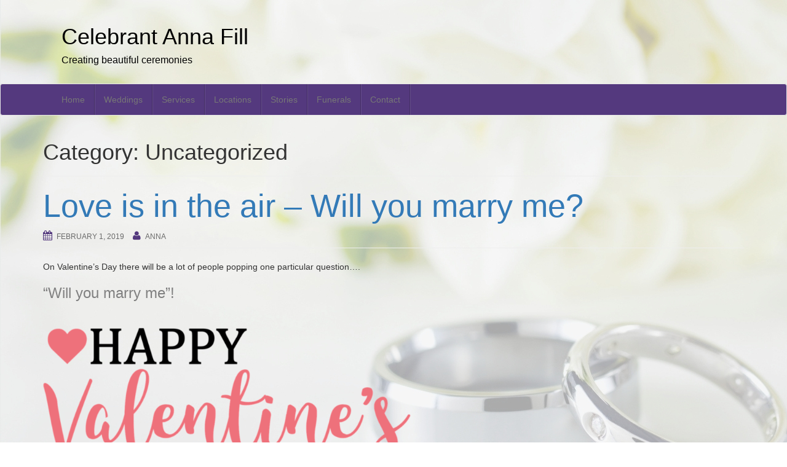

--- FILE ---
content_type: text/html; charset=UTF-8
request_url: https://topcelebrant.com/category/uncategorized/
body_size: 15412
content:
<!DOCTYPE html>
<html lang="en-US">
<head>
<meta charset="UTF-8">
<meta http-equiv="X-UA-Compatible" content="IE=edge">
<meta name="viewport" content="width=device-width, initial-scale=1">
<link rel="profile" href="http://gmpg.org/xfn/11">
<link rel="pingback" href="https://topcelebrant.com/xmlrpc.php">

<title>Uncategorized &#8211; Celebrant Anna Fill</title>
<meta name='robots' content='max-image-preview:large' />
<link rel='dns-prefetch' href='//cdn.jsdelivr.net' />
<link rel="alternate" type="application/rss+xml" title="Celebrant Anna Fill &raquo; Feed" href="https://topcelebrant.com/feed/" />
<link rel="alternate" type="application/rss+xml" title="Celebrant Anna Fill &raquo; Comments Feed" href="https://topcelebrant.com/comments/feed/" />
<link rel="alternate" type="application/rss+xml" title="Celebrant Anna Fill &raquo; Uncategorized Category Feed" href="https://topcelebrant.com/category/uncategorized/feed/" />
<style id='wp-img-auto-sizes-contain-inline-css' type='text/css'>
img:is([sizes=auto i],[sizes^="auto," i]){contain-intrinsic-size:3000px 1500px}
/*# sourceURL=wp-img-auto-sizes-contain-inline-css */
</style>
<style id='wp-emoji-styles-inline-css' type='text/css'>

	img.wp-smiley, img.emoji {
		display: inline !important;
		border: none !important;
		box-shadow: none !important;
		height: 1em !important;
		width: 1em !important;
		margin: 0 0.07em !important;
		vertical-align: -0.1em !important;
		background: none !important;
		padding: 0 !important;
	}
/*# sourceURL=wp-emoji-styles-inline-css */
</style>
<link rel='stylesheet' id='parent-style-css' href='https://topcelebrant.com/wp-content/themes/unite/style.css?ver=6.9' type='text/css' media='all' />
<link rel='stylesheet' id='bootstrap-css' href='https://topcelebrant.com/wp-content/themes/unite/inc/css/bootstrap.min.css?ver=6.9' type='text/css' media='all' />
<link rel='stylesheet' id='unite-icons-css' href='https://topcelebrant.com/wp-content/themes/unite/inc/css/font-awesome.min.css?ver=6.9' type='text/css' media='all' />
<link rel='stylesheet' id='unite-style-css' href='https://topcelebrant.com/wp-content/themes/unite-child/style.css?ver=6.9' type='text/css' media='all' />
<script type="text/javascript" src="https://cdn.jsdelivr.net/gh/easycoder/easycoder.github.io/dist/easycoder.js?ver=2.7.3" id="easycoder_script-js"></script>
<script type="text/javascript" src="https://topcelebrant.com/wp-includes/js/jquery/jquery.min.js?ver=3.7.1" id="jquery-core-js"></script>
<script type="text/javascript" src="https://topcelebrant.com/wp-includes/js/jquery/jquery-migrate.min.js?ver=3.4.1" id="jquery-migrate-js"></script>
<script type="text/javascript" src="https://topcelebrant.com/wp-content/themes/unite/inc/js/bootstrap.min.js?ver=6.9" id="bootstrap-js"></script>
<script type="text/javascript" src="https://topcelebrant.com/wp-content/themes/unite/inc/js/main.min.js?ver=6.9" id="unite-functions-js"></script>
<link rel="https://api.w.org/" href="https://topcelebrant.com/wp-json/" /><link rel="alternate" title="JSON" type="application/json" href="https://topcelebrant.com/wp-json/wp/v2/categories/1" /><link rel="EditURI" type="application/rsd+xml" title="RSD" href="https://topcelebrant.com/xmlrpc.php?rsd" />
<meta name="generator" content="WordPress 6.9" />
<style type="text/css"></style>    <style type="text/css">
        #social li {
            display: inline-block;
        }
        #social li,
        #social ul {
            border: 0!important;
            list-style: none;
            padding-left: 0;
            text-align: center;
        }
        .social-icons ul a {
            font-size: 24px;
            margin: 6px;
            color: #DDD;
        }
        #social ul a span {
            display: none;
        }
        #social li a[href*="twitter.com"] .fa:before,
        .fa-twitter:before {
            content: "\f099"
        }
        #social li a[href*="facebook.com"] .fa:before,
        .fa-facebook-f:before,
        .fa-facebook:before {
            content: "\f09a"
        }
        #social li a[href*="github.com"] .fa:before,
        .fa-github:before {
            content: "\f09b"
        }
        #social li a[href*="/feed"] .fa:before,
        .fa-rss:before {
            content: "\f09e"
        }
        #social li a[href*="pinterest.com"] .fa:before,
        .fa-pinterest:before {
            content: "\f0d2"
        }
        #social li a[href*="linkedin.com"] .fa:before,
        .fa-linkedin:before {
            content: "\f0e1"
        }
        #social li a[href*="xing.com"] .fa:before,
        .fa-xing:before {
            content: "\f168"
        }
        #social li a[href*="youtube.com"] .fa:before,
        .fa-youtube:before {
            content: "\f167"
        }
        #social li a[href*="instagram.com"] .fa:before,
        .fa-instagram:before {
            content: "\f16d"
        }
        #social li a[href*="flickr.com"] .fa:before,
        .fa-flickr:before {
            content: "\f16e"
        }
        #social li a[href*="tumblr.com"] .fa:before,
        .fa-tumblr:before {
            content: "\f173"
        }
        #social li a[href*="dribbble.com"] .fa:before,
        .fa-dribbble:before {
            content: "\f17d"
        }
        #social li a[href*="skype:"] .fa:before,
        #social li a[href*="skype.com"] .fa:before,
        .fa-skype:before {
            content: "\f17e"
        }
        #social li a[href*="foursquare.com"] .fa:before,
        .fa-foursquare:before {
            content: "\f180"
        }
        #social li a[href*="vimeo.com"] .fa:before,
        .fa-vimeo-square:before {
            content: "\f194"
        }
        #social li a[href*="spotify.com"] .fa:before,
        .fa-spotify:before {
            content: "\f1bc"
        }
        #social li a[href*="soundcloud.com"] .fa:before,
        .fa-soundcloud:before {
            content: "\f1be"
        }
        
        .social-icons li a[href*="facebook.com"]:hover {color: #3b5998 !important;}
        .social-icons li a[href*="twitter.com"]:hover {color: #00aced !important;}
        .social-icons li a[href*="youtube.com"]:hover {color: #bb0000 !important;}
        .social-icons li a[href*="github.com"]:hover {color: #4183C4 !important;}
        .social-icons li a[href*="linkedin.com"]:hover {color: #007bb6 !important;}
        .social-icons li a[href*="xing.com"]:hover {color: #cfdc00 !important;}
        .social-icons li a[href*="pinterest.com"]:hover {color: #cb2027 !important;}
        .social-icons li a[href*="rss.com"]:hover {color: #F0AD4E !important ;}
        .social-icons li a[href*="tumblr.com"]:hover {color: #32506d !important;}
        .social-icons li a[href*="flickr.com"]:hover {color: #ff0084 !important;}
        .social-icons li a[href*="instagram.com"]:hover {color: #517fa4 !important;}
        .social-icons li a[href*="dribbble.com"]:hover {color: #E56193 !important;}
        .social-icons li a[href*="skype.com"]:hover {color: #00AFF0 !important;}
        .social-icons li a[href*="foursquare.com"]:hover {color: #2398C9 !important;}
        .social-icons li a[href*="soundcloud.com"]:hover {color: #F50 !important;}
        .social-icons li a[href*="vimeo.com"]:hover {color:  #1bb6ec !important;}
        .social-icons li a[href*="spotify.com"]:hover {color: #81b71a !important;}
        .social-icons li a[href*="/feed"]:hover {color: #f39c12 !important;}
    </style><style type="text/css">.recentcomments a{display:inline !important;padding:0 !important;margin:0 !important;}</style>	<style type="text/css">
			.site-title a,
		.site-description {
			color: #000000;
		}
		</style>
	<style type="text/css" id="custom-background-css">
body.custom-background { background-image: url("https://topcelebrant.com/wp-content/uploads/2018/03/wedding-50_4a.jpg"); background-position: left top; background-size: auto; background-repeat: repeat; background-attachment: scroll; }
</style>
	
</head>

<body class="archive category category-uncategorized category-1 custom-background wp-theme-unite wp-child-theme-unite-child cbc-page group-blog">
<a class="skip-link screen-reader-text" href="#content">Skip to content</a>
<div id="page" class="hfeed site">
	<div class="container header-area">
				<header id="masthead" class="site-header col-sm-12" role="banner">

				<div class="site-branding col-md-6">
					
					
						<h1 class="site-title"><a href="https://topcelebrant.com/" rel="home">Celebrant Anna Fill</a></h1>
						<h4 class="site-description">Creating beautiful ceremonies</h4>

									</div>

			<div class="social-header col-md-6">
							</div>

		</header><!-- #masthead -->
	</div>
		<nav class="navbar navbar-default" role="navigation">
			<div class="container">
		        <div class="navbar-header">
		            <button type="button" class="navbar-toggle" data-toggle="collapse" data-target=".navbar-ex1-collapse">
		                <span class="sr-only">Toggle navigation</span>
		                <span class="icon-bar"></span>
		                <span class="icon-bar"></span>
		                <span class="icon-bar"></span>
		            </button>

		        </div>

				<div class="collapse navbar-collapse navbar-ex1-collapse"><ul id="menu-main-menu" class="nav navbar-nav"><li id="menu-item-20" class="menu-item menu-item-type-post_type menu-item-object-page menu-item-home menu-item-20"><a title="Home" href="https://topcelebrant.com/">Home</a></li>
<li id="menu-item-21" class="menu-item menu-item-type-post_type menu-item-object-page menu-item-21"><a title="Weddings" href="https://topcelebrant.com/weddings/">Weddings</a></li>
<li id="menu-item-22" class="menu-item menu-item-type-post_type menu-item-object-page menu-item-22"><a title="Services" href="https://topcelebrant.com/services/">Services</a></li>
<li id="menu-item-23" class="menu-item menu-item-type-post_type menu-item-object-page menu-item-23"><a title="Locations" href="https://topcelebrant.com/locations/">Locations</a></li>
<li id="menu-item-89" class="menu-item menu-item-type-post_type menu-item-object-page current_page_parent menu-item-89"><a title="Stories" href="https://topcelebrant.com/stories/">Stories</a></li>
<li id="menu-item-320" class="menu-item menu-item-type-post_type menu-item-object-page menu-item-320"><a title="Funerals" href="https://topcelebrant.com/funerals/">Funerals</a></li>
<li id="menu-item-25" class="menu-item menu-item-type-post_type menu-item-object-page menu-item-25"><a title="Contact" href="https://topcelebrant.com/contact/">Contact</a></li>
</ul></div>		    </div>
		</nav><!-- .site-navigation -->

	<div id="content" class="site-content container">            <div class="row full-width">

	<section id="primary" class="content-area col-sm-12 col-md-8 full-width">
		<main id="main" class="site-main" role="main">

		
			<header class="page-header">
				<h1 class="page-title">Category: <span>Uncategorized</span></h1>			</header><!-- .page-header -->

						
				
<article id="post-411" class="post-411 post type-post status-publish format-standard hentry category-uncategorized">
	<header class="entry-header page-header">

		<a href="https://topcelebrant.com/love-is-in-the-air-will-you-marry-me/" title="Love is in the air &#8211; Will you marry me?"></a>

		<h2 class="entry-title"><a href="https://topcelebrant.com/love-is-in-the-air-will-you-marry-me/" rel="bookmark">Love is in the air &#8211; Will you marry me?</a></h2>

				<div class="entry-meta">
			<span class="posted-on"><i class="fa fa-calendar"></i> <a href="https://topcelebrant.com/love-is-in-the-air-will-you-marry-me/" rel="bookmark"><time class="entry-date published" datetime="2019-02-01T21:07:42+00:00">February 1, 2019</time><time class="updated" datetime="2019-02-01T21:12:29+00:00">February 1, 2019</time></a></span><span class="byline"> <i class="fa fa-user"></i> <span class="author vcard"><a class="url fn n" href="https://topcelebrant.com/author/anna/">anna</a></span></span>		</div><!-- .entry-meta -->
			</header><!-- .entry-header -->

		<div class="entry-content">

					<p>On Valentine&#8217;s Day there will be a lot of people popping one particular question&#8230;.</p>
<h3 style="text-align: left;"><span style="color: #808080;">&#8220;Will you marry me&#8221;!</span></h3>
<p>&nbsp;</p>
<p><img fetchpriority="high" decoding="async" class="wp-image-412 alignleft" src="https://topcelebrant.com/wp-content/uploads/2019/02/happy-valentines-day-300x141.png" alt="" width="600" height="281" srcset="https://topcelebrant.com/wp-content/uploads/2019/02/happy-valentines-day-300x141.png 300w, https://topcelebrant.com/wp-content/uploads/2019/02/happy-valentines-day-768x360.png 768w, https://topcelebrant.com/wp-content/uploads/2019/02/happy-valentines-day.png 1000w" sizes="(max-width: 600px) 100vw, 600px" /></p>
<p>&nbsp;</p>
<p>&nbsp;</p>
<p>&nbsp;</p>
<p>&nbsp;</p>
<p>&nbsp;</p>
<p>&nbsp;</p>
<p>&nbsp;</p>
<p>&nbsp;</p>
<p>It&#8217;s a wonderful day dedicated to romance and roses, and some will even receive a little sparkly number in the form of a ring, which will no doubt represent the beginning of a very beautiful journey. From the moment you say &#8216;<em>I will&#8230;</em>&#8216;  there begins the first day of you creating your dreams!</p>
<p>This is where it all gets very exciting. There are so many ways for you to celebrate the day of your wedding.</p>
<h3><span style="color: #ee717b;"><em>Here are just a few things that needs thinking about&#8230;</em></span></h3>
<ul>
<li>Location</li>
<li>Destination</li>
<li>Venue</li>
<li>Guests</li>
<li>The Outfits</li>
<li>The Wedding Rings</li>
<li>Menu</li>
<li>Entertainment</li>
<li>&#8230; and more&#8230;.</li>
</ul>
<p>&#8230;and something that <em>should</em> be high on your list is&#8230;.</p>
<h3><span style="color: #808080;">&#8216;How you would like to marry!&#8217;</span></h3>
<p><img decoding="async" class="alignnone size-full wp-image-413" src="https://topcelebrant.com/wp-content/uploads/2019/02/2019_02_Heart1.png" alt="" width="23" height="21" /></p>
<p>There are so many ways for you to <em>&#8216;tie the knot</em>&#8216; and the most magical thing to know is that it can be done in any way your heart desires! If you choose a celebrant led ceremony, then <em>the world is your oyster</em>. Everything is possible&#8230; all you need to do is take your imagination to where you want it to go and there you have it, the foundations of your special day has been created.</p>
<h3><span style="color: #808080;">What does a celebrant do?</span></h3>
<p>As a celebrant, it isn&#8217;t enough to just say that we turn your dreams into a reality&#8230; A celebrant captures everything that is important to you and carves a ceremony that IS you &#8211; about you and your loved one. When we speak about the ceremony, this is the part when two people come together to form one union. In poetical terms &#8211; &#8216;<em>when two hearts become one!</em>&#8216;</p>
<p>The beginning of the ceremony is the occasion where we will decide how you will make your appearance in front of your family and friends, the words you wish to include, the songs, readings, poems &#8211; the special words that will lead me to say &#8216;<em>I now pronounce you&#8230;</em>&#8216; And that is if you want to have those words?</p>
<p>This is your ceremony and you may prefer something contemporary and non conventional, outragious even, But if &#8216;tradition&#8217; is what ticks your boxes, then we will create a ceremony fitting and yet still <em>unique</em> to you!</p>
<p>As someone once said to me: &#8220;You are the glue that sticks the whole ceremony together&#8221;&#8230; As your celebrant, together we create a storyboard and weave together different elements to enhance the ceremony so it flows seemlessly from beginning to end. These are some of the elements we may include are:</p>
<ul>
<li>a candle ceremony</li>
<li>a sand ceremony</li>
<li>a handfasting ceremony</li>
<li>a loving cup</li>
</ul>
<p>We can engage members of your party, either by partaking in one of the readings or joining in in one of the rituals.</p>
<p>The ultimate is&#8230;  we will have created something that is so personal, so real and so beautiful that meets your expectations and excells those who attend your wedding day!</p>
<p>This is a day that will remembered for years to come and these moments of how you came together will be times you remember through all the good and challenging times. The more personal the ceremony is to you both, the more complete and fulfilled you will always feel as a couple.</p>
<h3><span style="color: #ee717b;"><em>Let&#8217;s talk about your day&#8230;</em></span></h3>
<p><img decoding="async" class="alignnone size-full wp-image-413" src="https://topcelebrant.com/wp-content/uploads/2019/02/2019_02_Heart1.png" alt="" width="23" height="21" /></p>
<p><a href="https://topcelebrant.com" target="_blank" rel="noopener"><img decoding="async" class="alignleft wp-image-417 size-large" src="https://topcelebrant.com/wp-content/uploads/2019/02/AnnaFill_Celebrant_Full1-1-1024x358.png" alt="" width="730" height="255" srcset="https://topcelebrant.com/wp-content/uploads/2019/02/AnnaFill_Celebrant_Full1-1-1024x358.png 1024w, https://topcelebrant.com/wp-content/uploads/2019/02/AnnaFill_Celebrant_Full1-1-300x105.png 300w, https://topcelebrant.com/wp-content/uploads/2019/02/AnnaFill_Celebrant_Full1-1-768x268.png 768w, https://topcelebrant.com/wp-content/uploads/2019/02/AnnaFill_Celebrant_Full1-1.png 1519w" sizes="(max-width: 730px) 100vw, 730px" /></a></p>
<p>&nbsp;</p>
<p>&nbsp;</p>
<p>&nbsp;</p>
<p>&nbsp;</p>
<p>&nbsp;</p>
<p>&nbsp;</p>
<p>&nbsp;</p>
<p>&nbsp;</p>
<p><em><span style="color: #ee717b;">Anna Fill</span><br />
<span style="color: #ee717b;"><a style="color: #ee717b;" href="mailto:anna@topcelebrant.com?subject=Will%20you%20create%20my%20wedding%20ceremony%3F" target="_blank" rel="noopener">anna@topcelebrant.com</a></span><br />
<a href="https://topcelebrant.com" target="_blank" rel="noopener"><span style="color: #ee717b;">topcelebrant.com</span></a></em></p>
		
			</div><!-- .entry-content -->
	
	<footer class="entry-meta">
					
					
				<span class="comments-link"><i class="fa fa-comment-o"></i><a href="https://topcelebrant.com/love-is-in-the-air-will-you-marry-me/#respond">Leave a comment</a></span>
		
			</footer><!-- .entry-meta -->
	<hr class="section-divider">
</article><!-- #post-## -->

			
				
<article id="post-398" class="post-398 post type-post status-publish format-standard hentry category-uncategorized">
	<header class="entry-header page-header">

		<a href="https://topcelebrant.com/confessions-of-a-celebrant/" title="Confessions of a Celebrant"></a>

		<h2 class="entry-title"><a href="https://topcelebrant.com/confessions-of-a-celebrant/" rel="bookmark">Confessions of a Celebrant</a></h2>

				<div class="entry-meta">
			<span class="posted-on"><i class="fa fa-calendar"></i> <a href="https://topcelebrant.com/confessions-of-a-celebrant/" rel="bookmark"><time class="entry-date published" datetime="2018-12-28T16:32:51+00:00">December 28, 2018</time><time class="updated" datetime="2018-12-28T16:49:12+00:00">December 28, 2018</time></a></span><span class="byline"> <i class="fa fa-user"></i> <span class="author vcard"><a class="url fn n" href="https://topcelebrant.com/author/anna/">anna</a></span></span>		</div><!-- .entry-meta -->
			</header><!-- .entry-header -->

		<div class="entry-content">

					<p>Do you really know what a Celebrant is or what a Celebrant does?</p>
<p>Well&#8230; if we look at what it says in the Collins English Dictionary, it states:</p>
<p>&#8212;&#8212;&#8212;&#8212;&#8212;&#8212;&#8212;&#8212;-<br />
<span style="color: #999999;"><em>Celebrant &#8211; in British</em></span></p>
<p><span style="color: #999999;">1. a person participating in a religious ceremony</span><br />
<span style="color: #999999;">2. an officiating priest, esp at the Eucharist</span></p>
<p><span style="color: #999999;"><em>Celebrant &#8211; In American</em></span></p>
<p><span style="color: #999999;">1. a person who performs a religious rite, as the priest officiating at Mass</span><br />
<span style="color: #999999;">2. any person who celebrates; celebrator</span></p>
<p>&#8212;&#8212;&#8212;&#8212;&#8212;&#8212;&#8212;&#8212;</p>
<p><em>Mmm&#8230;</em> with that, one can be forgiven for thinking that I may have suddenly found a new religious path&#8230; &#8220;<em>Have you turned all religious then?</em>&#8221; was said to me by someone who shall remain anonymous.</p>
<p>Not at all &#8211; my religious beliefs are unchanged and I have now chosen to add something more powerful. These are a set of beliefs that I am passionate about, and I believe in following my conscience and my heart. I believe that life is for living and for making dreams come true. I believe in giving before taking and being prepared to put others first. There is nothing really complicated in how I choose to live my life and I have so many peers and mentors to keep me inspired.</p>
<p>With years and years of experience running an events business, the success came as a result of being able to put the desires of others at the top of the list and to fulfill the needs of those I was working for. So if we refer back to the definition of Celebrant, in my case, and as stated in the Collins English Dictionary, my celebrant role is &#8220;Point 2 &#8211; In American: <em>any person who celebrates; celebrator</em>.&#8221;</p>
<p>Being able to take someone&#8217;s dreams and turn them into a reality is where it all gets very exciting on every level. And then, the big aim is to excel on those anticipations so what we create is just sublime. The feeling of having achieved a special moment for someone, is beyond exhilarating.</p>
<p><img loading="lazy" decoding="async" class="aligncenter wp-image-399 size-full" title="Anna Fill Celebrant" src="https://topcelebrant.com/wp-content/uploads/2018/12/2018_12__AnnaFill_Celebrant_1.jpg" alt="" width="927" height="316" srcset="https://topcelebrant.com/wp-content/uploads/2018/12/2018_12__AnnaFill_Celebrant_1.jpg 927w, https://topcelebrant.com/wp-content/uploads/2018/12/2018_12__AnnaFill_Celebrant_1-300x102.jpg 300w, https://topcelebrant.com/wp-content/uploads/2018/12/2018_12__AnnaFill_Celebrant_1-768x262.jpg 768w" sizes="auto, (max-width: 927px) 100vw, 927px" /></p>
<p>I decided to become a Celebrant really because it was one box in my list of goals that I felt I needed to tick and it is a role that encompasses all the skills and knowledge I have gained over the years. It is something that gives me personal satisfaction and fulfillment.</p>
<h2><span style="color: #daa520;">In my role&#8230;</span></h2>
<ul>
<li>I listen &#8211; to your words</li>
<li>I watch &#8211; your expressions</li>
<li>I feel &#8211;  your passions</li>
<li>I capture &#8211; your emotions</li>
<li>I write &#8211; your story</li>
<li>I create &#8211; your dreams</li>
</ul>
<p><span style="color: #daa520;"><strong><em>I become&#8230; your voice!</em></strong></span></p>
<p>Personal experiences, good and bad, all come into play in the role of Celebrant. Ups and downs, highs and lows, are all a necessary part of being able to have empathy when dealing with anyone choosing to use a Celebrant. It is the ability to reach deep into someone&#8217;s conscience, take those precious emotions and bring them to life.</p>
<h2><span style="color: #daa520;">So what does being a Celebrant mean to me?</span></h2>
<p>To use that oh so over-used cliche&#8230; It means that I am able &#8220;To make a difference&#8221;! Not necessarily the desire to do so on the global stage but on an individual one to one basis, or in a small gathering. Being a Celebrant &#8216;to me&#8217; means having zero ego&#8230; I don&#8217;t mean that I do not have pride. Wanting to be the best version of myself means that my focus is on delivering someone&#8217;s dreams and wishes in the best way possible and at the highest level.</p>
<h2><span style="color: #daa520;">The 3 Rs</span></h2>
<ul>
<li>Responsibility</li>
<li>Respect</li>
<li>Resilience</li>
</ul>
<p>The role carries a great deal of &#8216;<em>Responsibility</em>&#8216;. People open up and talk about their deep and private thoughts, their wishes, their dreams. We have a responsibility to fulfill that in the most beautiful and heartfelt way.</p>
<p>You need to have &#8216;<em>Respect</em>&#8216; for people&#8217;s individual and personal beliefs. No matter what the request or however strange an idea may be, as a Celebrant we say that this is &#8216;Your Day &#8211; Your Way!&#8217;. And we mean it.</p>
<p>We need to be prepared for all eventualities for those unexpected moments and to have &#8216;<em>Resilience</em>&#8216;- to be able to continue and keep the flow of the ceremony, incorporating humour and create an air of calmness.</p>
<p><em>As a Wedding Celebrant</em>  &#8211; this just has to be the best job ever! When meeting with couples most of my time is spent just listening and I do mean really listening. In a face to face encounter with someone it is their expressions that speak volumes to me. One&#8217;s body language is key to who someone is. Their reactions, their movements reveal so much about a person&#8217;s personality. Even on the telephone, it is possible to tune into a voice, much in the same way as when you listen to someone on the radio. We often hear people before we see them, and by using my experience, very quickly we are engaging in a positive conversation.</p>
<p><em>As a Funeral Celebrant</em> &#8211; This is one of the most humbling and privileging jobs anyone can do. At a difficult time when there are few words that can be of comfort when losing someone close to you, a Celebrant really is your voice, who will listen and capture all that you hold precious; the memories, the reflections and the stories. Then as we create a ceremony that is true and suitable for both you and your loved one, the mission is to bring light into a day that may feel dark and to someone who may feel desolate and very alone.</p>
<p><img loading="lazy" decoding="async" class="aligncenter wp-image-401 size-full" title="Anna Fill Celebrant" src="https://topcelebrant.com/wp-content/uploads/2018/12/2018_12__AnnaFill_Celebrant_4.jpg" alt="" width="900" height="322" srcset="https://topcelebrant.com/wp-content/uploads/2018/12/2018_12__AnnaFill_Celebrant_4.jpg 900w, https://topcelebrant.com/wp-content/uploads/2018/12/2018_12__AnnaFill_Celebrant_4-300x107.jpg 300w, https://topcelebrant.com/wp-content/uploads/2018/12/2018_12__AnnaFill_Celebrant_4-768x275.jpg 768w" sizes="auto, (max-width: 900px) 100vw, 900px" /></p>
<p>So I can confess that I love what I do and surround myself with people who believe in what I do. I trained with who I believe is the best training organisation on the planet. <a href="http://www.foic.org.uk/index.php" target="_blank" rel="noopener">FOIC</a> with founder <a href="http://www.uk-celebrant.co.uk/" target="_blank" rel="noopener">David Abel</a> at the helm, has been more than a source of inspiration. Boundaries are expanded and stars are reached. Do I wish I trained earlier? No, not really&#8230; I believe there is a time and place for everything in life &#8211; the things we do, the people we meet are sometimes a result of the moment.</p>
<p>Everyone has their moment, you just have to be ready to seize it.</p>
<p>&#8212;&#8211; &#8212;&#8211; &#8212;&#8211;</p>
<p><img loading="lazy" decoding="async" class="alignnone wp-image-400 size-medium" title="Anna Fill Weddings" src="https://topcelebrant.com/wp-content/uploads/2018/12/2018_12__AnnaFill_Celebrant_2-300x288.jpg" alt="" width="300" height="288" srcset="https://topcelebrant.com/wp-content/uploads/2018/12/2018_12__AnnaFill_Celebrant_2-300x288.jpg 300w, https://topcelebrant.com/wp-content/uploads/2018/12/2018_12__AnnaFill_Celebrant_2-768x736.jpg 768w, https://topcelebrant.com/wp-content/uploads/2018/12/2018_12__AnnaFill_Celebrant_2-1024x982.jpg 1024w, https://topcelebrant.com/wp-content/uploads/2018/12/2018_12__AnnaFill_Celebrant_2.jpg 1303w" sizes="auto, (max-width: 300px) 100vw, 300px" /></p>
<p><em>Your wedding day is a special occasion – the day of your dreams! Make your wedding day the most memorable of days.</em></p>
<p><em>My mission is to create a unique ceremony especially just for you.</em></p>
<p><em>As a funeral celebrant &#8211; with your precious memories, your stories, your reflections, we will celebrate your loved one’s life, making it a true and fitting tribute.</em></p>
<p>+44 (0)7908 583837 or +39 339 724 8538</p>
<p><em><a href="mailto:anna@topcelebrant.com?subject=Create%20a%20Beautiful%20Ceremony">anna@topcelebrant.com</a></em></p>
<p><a href="https://topcelebrant.com" target="_blank" rel="https://therivierawoman.com noopener"><img loading="lazy" decoding="async" class="alignnone" title="Anna Fill Weddings" src="https://therivierawoman.com/pics/2018/09/EmailBanner3a.png" alt="" width="237" height="28" /></a></p>
<p><a href="https://topcelebrant.com" target="_blank" rel="noopener"><strong><span style="color: #daa520;">Anna Fill &#8211; Celebrant and Event Coordinator</span></strong></a></p>
		
			</div><!-- .entry-content -->
	
	<footer class="entry-meta">
					
					
				<span class="comments-link"><i class="fa fa-comment-o"></i><a href="https://topcelebrant.com/confessions-of-a-celebrant/#respond">Leave a comment</a></span>
		
			</footer><!-- .entry-meta -->
	<hr class="section-divider">
</article><!-- #post-## -->

			
				
<article id="post-383" class="post-383 post type-post status-publish format-standard hentry category-uncategorized">
	<header class="entry-header page-header">

		<a href="https://topcelebrant.com/death-by-design/" title="Death by Design"></a>

		<h2 class="entry-title"><a href="https://topcelebrant.com/death-by-design/" rel="bookmark">Death by Design</a></h2>

				<div class="entry-meta">
			<span class="posted-on"><i class="fa fa-calendar"></i> <a href="https://topcelebrant.com/death-by-design/" rel="bookmark"><time class="entry-date published" datetime="2018-12-27T20:53:39+00:00">December 27, 2018</time><time class="updated" datetime="2018-12-27T21:10:51+00:00">December 27, 2018</time></a></span><span class="byline"> <i class="fa fa-user"></i> <span class="author vcard"><a class="url fn n" href="https://topcelebrant.com/author/anna/">anna</a></span></span>		</div><!-- .entry-meta -->
			</header><!-- .entry-header -->

		<div class="entry-content">

					<p><img loading="lazy" decoding="async" class="aligncenter wp-image-388 size-full" src="https://topcelebrant.com/wp-content/uploads/2018/12/DeathbyDesign6.jpg" alt="" width="960" height="314" srcset="https://topcelebrant.com/wp-content/uploads/2018/12/DeathbyDesign6.jpg 960w, https://topcelebrant.com/wp-content/uploads/2018/12/DeathbyDesign6-300x98.jpg 300w, https://topcelebrant.com/wp-content/uploads/2018/12/DeathbyDesign6-768x251.jpg 768w" sizes="auto, (max-width: 960px) 100vw, 960px" /></p>
<p>I hope no-one is deterred or incensed by the title of the article but all will become clear as you read on. I received an email requesting my services as a celebrant for an event, and asking me if I could arrange a meeting at my earliest convenience, to discuss the arrangements.</p>
<p>With the appointment being on the French Riviera, I made the <em>assumption</em> I was meeting a couple who were planning a wedding or perhaps wishing to celebrate an anniversary with a vow renewal ceremony. The tone of the email was neutral and details were not forthcoming and I did not pursue them beforehand. This is something I am quite used to owing to a number of couples I meet who offer no prior information and then request I sign a non disclosures agreement before the discussion begins.</p>
<p>I arrived at the specific location as arranged and was greeted by the housekeeper who led me into a most elegant room. Within minutes I was sat opposite a couple who opened the conversation by saying that I had come highly recommended&#8230; &#8220;<em>Positive start</em>&#8221; I thought&#8230;</p>
<p>The gentleman began by asking me a few questions about my role as a celebrant and the online magazine I run: <a href="https://therivierawoman.com" target="_blank" rel="noopener">The Riviera Woman</a>. I certainly had the impression I was being carefully scrutinised for something quite eventful&#8230;</p>
<p><img loading="lazy" decoding="async" class="wp-image-386 size-full aligncenter" src="https://topcelebrant.com/wp-content/uploads/2018/12/DeathbyDesign3.jpg" alt="" width="960" height="602" srcset="https://topcelebrant.com/wp-content/uploads/2018/12/DeathbyDesign3.jpg 960w, https://topcelebrant.com/wp-content/uploads/2018/12/DeathbyDesign3-300x188.jpg 300w, https://topcelebrant.com/wp-content/uploads/2018/12/DeathbyDesign3-768x482.jpg 768w" sizes="auto, (max-width: 960px) 100vw, 960px" /></p>
<p>&#8220;My wife and I would like you to lead a ceremony for us.&#8221; he commenced. &#8220;I want to have a celebration attended by all my friends and family, it will be a large affair, and it is to celebrate my life.&#8221; he added.</p>
<p>I listened attentively and hoped that my facial expressions were appropriate. He came across as someone very composed and someone who had given this a great deal of thought.</p>
<p>&#8220;I have always been in charge, always lead from the front. I have a successful global enterprise and I have enjoyed life with my friends and family to the fullest.&#8221; he continued. &#8220;And now I want to take control of my ultimate destiny in my own way. Can you handle this? I wouldn&#8217;t have called you if I thought you couldn&#8217;t.&#8221; he didn&#8217;t wait for me to respond either way&#8230;</p>
<p>This was an opportunity I was not going to refuse. I had the feeling that refusing was not an option anyway. I immediately knew this was going to shape how I felt as a human being and in my capacity as celebrant. It was an honour to have been <em>selected</em> to perform such an unexpected ceremony for someone who for whatever reason had decided to take this journey. I needed to ask a specific question and with very little time to gather my thoughts, I went ahead and asked.</p>
<p>&#8220;You are planning to celebrate your life with your friends and family, and why have you chosen now to arrange this?&#8221;</p>
<p>He told me that he had been diagnosed with stage 4 cancer and very &#8216;soon&#8217; he would be leaving for a clinic situated in Switzerland, where the treatment, owing to the aggressiveness of it, would be life changing and he wanted people to remember him as the person who lived&#8230; I had the feeling that the clinic was to be his final place but I was not going to make anymore assumptions.</p>
<p>And so the planning began&#8230; I recommended that the ceremony itself should last in the region of 35 to 40 minutes, to which this was agreed. The venue was arranged and this guest of honour had selected those he wanted to attend as his guests. We discussed various ideas to which he embraced them all; readings, poems and music. He had actually already chosen a selection of pieces he would like and who he would like to read them. Music would be performed by musicians and he had commissioned a classical pianist (who would make use of the grand piano at the villa) and arranged for a 4 piece jazz band to entertain. I mentioned the possibility of using candles in some way and both he and his wife agreed that a candle ceremony would be &#8216;<em>most fitting</em>&#8216;, saying: &#8220;<em>love is eternal</em> <em>as long as we keep the flame alight</em>&#8220;. His life story would feature images and film with a live voice-over orchestrated by me. And he had prepared his own &#8216;committal&#8217; which he would deliver himself.</p>
<p>He had arranged a photographer that would be on site and to have a family portrait taken on this day with other photos from the ceremony, all to be included into a memory book he was having produced.</p>
<p>I was given a brief tour of where the ceremony would take place and then guided to a wine cellar stacked high with quite an impressive collection. &#8220;We will have my favourite wine to drink&#8230;&#8221; I was shown a magnum of St Emilion Château Cheval Blanc, 2010. One glass of this and we will all be in fine spirits, two and we will be rejoicing, <em>n&#8217;est pas</em>!&#8221; he smiled&#8230;</p>
<p>Every detail of this day had been so meticulously considered, and he resembled an author writing the final chapter of his autobiography, excited at the prospect of presenting it to all who know him. This really is a true celebration of life!</p>
<p><img loading="lazy" decoding="async" class="wp-image-387 size-full aligncenter" src="https://topcelebrant.com/wp-content/uploads/2018/12/DeathbyDesign5.jpg" alt="" width="960" height="276" srcset="https://topcelebrant.com/wp-content/uploads/2018/12/DeathbyDesign5.jpg 960w, https://topcelebrant.com/wp-content/uploads/2018/12/DeathbyDesign5-300x86.jpg 300w, https://topcelebrant.com/wp-content/uploads/2018/12/DeathbyDesign5-768x221.jpg 768w" sizes="auto, (max-width: 960px) 100vw, 960px" /></p>
<p>It would be easy to think that this is a form of egoism but on the contrary, in my case, all I can say is that you had to be there to realise that this was one of the most selfless things I had ever witnessed. In his own speech, the emphasis is on the importance of &#8216;living&#8217;. He wishes to share his love with those he loves. He wishes to see smiles and not frowns. He knows he we will no longer be able to be in control from where he is going and wants to leave behind his wealth of knowledge and show his gratitude to those who have shared in his life.</p>
<p>We are not all fortunate to be in a position to be able to make such arrangements as these, and for so many reasons, but it opens up the debate of why we can&#8217;t have the discussion with those we love about &#8216;<em>that time</em>&#8216; in life which none of us can ever escape from. It is a fact of life that we die&#8230; and if we are able to organise our final chapter well in advance, it will be one more box on the to-do list ticked, leaving us to enjoy our life with those around us, in the knowing that in some small way we have helped our loved ones when the unavoidable time comes.</p>
<p>To quote my Mr. X who said to me: &#8220;I want to R.I.P&#8230;.&#8221; &#8230;<em>Rejoice in Person!</em></p>
<p><img loading="lazy" decoding="async" class="wp-image-392 size-large aligncenter" src="https://topcelebrant.com/wp-content/uploads/2018/12/DeathbyDesign1a-1024x349.jpg" alt="" width="730" height="249" srcset="https://topcelebrant.com/wp-content/uploads/2018/12/DeathbyDesign1a-1024x349.jpg 1024w, https://topcelebrant.com/wp-content/uploads/2018/12/DeathbyDesign1a-300x102.jpg 300w, https://topcelebrant.com/wp-content/uploads/2018/12/DeathbyDesign1a-768x262.jpg 768w, https://topcelebrant.com/wp-content/uploads/2018/12/DeathbyDesign1a.jpg 1026w" sizes="auto, (max-width: 730px) 100vw, 730px" /></p>
<p><em>This article has been fully vetted and approved by those who gave me this wonderful opportunity to celebrate a very special life!</em></p>
<p>&#8212;&#8211; &#8212;&#8211; &#8212;&#8211;</p>
<p><em>My mission is to create a unique ceremony especially for you.</em></p>
<p>+44 (0)7908 583837 or +39 339 724 8538</p>
<p><em><a href="mailto:anna@topcelebrant.com?subject=Create%20a%20Wedding%20Ceremony">anna@topcelebrant.com</a></em></p>
<p><a href="https://topcelebrant.com" target="_blank" rel="noopener"><img loading="lazy" decoding="async" class="alignnone" title="Anna Fill Weddings &amp; Funerals" src="https://therivierawoman.com/pics/2018/09/EmailBanner3a.png" alt="" width="237" height="28" /></a></p>
<p><a href="https://topcelebrant.com" target="_blank" rel="noopener"><strong>Anna Fill &#8211; Celebrant and Event Coordinator</strong></a></p>
		
			</div><!-- .entry-content -->
	
	<footer class="entry-meta">
					
					
				<span class="comments-link"><i class="fa fa-comment-o"></i><a href="https://topcelebrant.com/death-by-design/#respond">Leave a comment</a></span>
		
			</footer><!-- .entry-meta -->
	<hr class="section-divider">
</article><!-- #post-## -->

			
				
<article id="post-97" class="post-97 post type-post status-publish format-standard hentry category-uncategorized">
	<header class="entry-header page-header">

		<a href="https://topcelebrant.com/royals-favourite-water/" title="Royals&#8217; Favourite Water Gets Royal Wedding Make-over"></a>

		<h2 class="entry-title"><a href="https://topcelebrant.com/royals-favourite-water/" rel="bookmark">Royals&#8217; Favourite Water Gets Royal Wedding Make-over</a></h2>

				<div class="entry-meta">
			<span class="posted-on"><i class="fa fa-calendar"></i> <a href="https://topcelebrant.com/royals-favourite-water/" rel="bookmark"><time class="entry-date published" datetime="2018-05-17T20:48:55+00:00">May 17, 2018</time><time class="updated" datetime="2018-05-18T11:11:30+00:00">May 18, 2018</time></a></span><span class="byline"> <i class="fa fa-user"></i> <span class="author vcard"><a class="url fn n" href="https://topcelebrant.com/author/admin/">Graham</a></span></span>		</div><!-- .entry-meta -->
			</header><!-- .entry-header -->

		<div class="entry-content">

					<p>Markle Sparkle &amp; Still Harry Malvern Water Ensure Wedding Celebrations Are Whine-free</p>
<p>Malvern is renowned for being the purest mineral water there is and that’s why, for five centuries, Royals have made it their drink of choice.</p>
<p><img loading="lazy" decoding="async" class="alignnone wp-image-121" src="https://topcelebrant.com/wp-content/uploads/2018/05/2018_05_blog2b-242x300.jpg" alt="" width="381" height="473" srcset="https://topcelebrant.com/wp-content/uploads/2018/05/2018_05_blog2b-242x300.jpg 242w, https://topcelebrant.com/wp-content/uploads/2018/05/2018_05_blog2b.jpg 508w" sizes="auto, (max-width: 381px) 100vw, 381px" /></p>
<p>With the nation preparing to celebrate the latest Royal Wedding, Holywell Spring Water, who bottle water in Malvern, are offering an alternative to the usual bubbly.</p>
<p>It comes in the bottle shape of Limited Edition Markle Sparkle sparkling water and Still Harry, which is non-sparkling but still exciting in its own way.</p>
<p>The bottles will only be available prior to the wedding in May. Commenting on the wedding water, Simon Smith on behalf of Visit The Malverns, said:</p>
<blockquote><p>“<em>Malvern grew up around its water and the Victorian water cure. We have over 150 wells throughout the area that people can visit and a great local business supplying Malvern Spring Water. With nine places called Malvern in the USA, we think this Anglo-American union deserves a celebratory special version of The Malverns finest bottled water.</em>”</p></blockquote>
<p>Malvern water’s royal connection dates back to the 16th century when Queen Elizabeth I is said to have drunk it in public. It was first offered for sale at the Great Exhibition in 1851 and Queen Victoria refused to travel without it.<br />
Princess Mary of Adelaide and King George V both gave it a royal warrant while our current monarch, Queen Elizabeth II, is also reported to have taken it travelling with her.</p>
		
			</div><!-- .entry-content -->
	
	<footer class="entry-meta">
					
					
				<span class="comments-link"><i class="fa fa-comment-o"></i><a href="https://topcelebrant.com/royals-favourite-water/#respond">Leave a comment</a></span>
		
			</footer><!-- .entry-meta -->
	<hr class="section-divider">
</article><!-- #post-## -->

			
				
<article id="post-81" class="post-81 post type-post status-publish format-standard hentry category-uncategorized">
	<header class="entry-header page-header">

		<a href="https://topcelebrant.com/i-do-you-do-we-do/" title="I do, You do, We do"></a>

		<h2 class="entry-title"><a href="https://topcelebrant.com/i-do-you-do-we-do/" rel="bookmark">I do, You do, We do</a></h2>

				<div class="entry-meta">
			<span class="posted-on"><i class="fa fa-calendar"></i> <a href="https://topcelebrant.com/i-do-you-do-we-do/" rel="bookmark"><time class="entry-date published" datetime="2018-05-09T19:08:05+00:00">May 9, 2018</time><time class="updated" datetime="2018-12-27T21:13:13+00:00">December 27, 2018</time></a></span><span class="byline"> <i class="fa fa-user"></i> <span class="author vcard"><a class="url fn n" href="https://topcelebrant.com/author/admin/">Graham</a></span></span>		</div><!-- .entry-meta -->
			</header><!-- .entry-header -->

		<div class="entry-content">

					<p><em>Hello</em> and welcome to my stories.</p>
<p><span style="font-family: Arial;">I wanted to start my stories with something that touches us all&#8230; It doesn&#8217;t matter whether we are large or small or what we believe in or where we are from, the one thing that we all have in common&#8230; we all want to be loved! I do, you do, we do! Love comes to us in many different ways, and often when we least expect it. True love is simple and should not be complicated. But when love happens, and I mean really happens, there is nothing on this planet that could have you feeling on top of the world.</span></p>
<p><span style="font-family: Arial;"><img loading="lazy" decoding="async" class="alignnone size-medium wp-image-92" src="https://topcelebrant.com/wp-content/uploads/2018/05/2018_05_blog1-300x300.jpg" alt="" width="300" height="300" srcset="https://topcelebrant.com/wp-content/uploads/2018/05/2018_05_blog1-300x300.jpg 300w, https://topcelebrant.com/wp-content/uploads/2018/05/2018_05_blog1-150x150.jpg 150w, https://topcelebrant.com/wp-content/uploads/2018/05/2018_05_blog1-60x60.jpg 60w, https://topcelebrant.com/wp-content/uploads/2018/05/2018_05_blog1.jpg 466w" sizes="auto, (max-width: 300px) 100vw, 300px" /></span></p>
<p>Have you ever asked yourself <i>what love is</i>? Well this is what I think&#8230;.</p>
<p>It is light, it is sunshine<br />
It is night, it is rain.<br />
We need the sun and the rain to make<br />
beautiful flowers and magnificent trees.<br />
As we stand on naked earth<br />
We open our hearts with all our worth<br />
We are like the trees – strong!<br />
We are like the bees that buzz and play our song.<br />
We are like the breeze – free to wander along&#8230;<br />
What – Love – Is&#8230;<br />
Is the joy we feel when two become one<br />
When the sky meets the land&#8230;<br />
As we walk hand in hand&#8230;<br />
through trees, with the bees, and the breeze<br />
whispering &#8216;What – Love – Is&#8230;<br />
What – Love – Is&#8230; Is our union &#8211;<br />
pure, natural – it – is – bliss&#8230;<br />
That is&#8230; What – Love – Is&#8230;</p>
<p><img loading="lazy" decoding="async" class="alignnone size-medium wp-image-93" src="https://topcelebrant.com/wp-content/uploads/2018/05/2018_05_blog2-300x258.jpg" alt="" width="300" height="258" srcset="https://topcelebrant.com/wp-content/uploads/2018/05/2018_05_blog2-300x258.jpg 300w, https://topcelebrant.com/wp-content/uploads/2018/05/2018_05_blog2.jpg 466w" sizes="auto, (max-width: 300px) 100vw, 300px" /></p>
<p>By Anna Fill</p>
		
			</div><!-- .entry-content -->
	
	<footer class="entry-meta">
					
					
				<span class="comments-link"><i class="fa fa-comment-o"></i><a href="https://topcelebrant.com/i-do-you-do-we-do/#respond">Leave a comment</a></span>
		
			</footer><!-- .entry-meta -->
	<hr class="section-divider">
</article><!-- #post-## -->

			
			
		
		</main><!-- #main -->
	</section><!-- #primary -->

	<div id="secondary" class="widget-area col-sm-12 col-md-4" role="complementary">
				<aside id="search-2" class="widget widget_search"><form role="search" method="get" class="search-form form-inline" action="https://topcelebrant.com/">
  <label class="sr-only">Search for:</label>
  <div class="input-group">
    <input type="search" value="" name="s" class="search-field form-control" placeholder="Search...">
    <span class="input-group-btn">
      <button type="submit" class="search-submit btn btn-primary"><span class="glyphicon glyphicon-search"></span></button>
    </span>
  </div>
</form>
</aside>
		<aside id="recent-posts-2" class="widget widget_recent_entries">
		<h3 class="widget-title">Recent Posts</h3>
		<ul>
											<li>
					<a href="https://topcelebrant.com/love-is-in-the-air-will-you-marry-me/">Love is in the air &#8211; Will you marry me?</a>
									</li>
											<li>
					<a href="https://topcelebrant.com/confessions-of-a-celebrant/">Confessions of a Celebrant</a>
									</li>
											<li>
					<a href="https://topcelebrant.com/death-by-design/">Death by Design</a>
									</li>
											<li>
					<a href="https://topcelebrant.com/royals-favourite-water/">Royals&#8217; Favourite Water Gets Royal Wedding Make-over</a>
									</li>
											<li>
					<a href="https://topcelebrant.com/i-do-you-do-we-do/">I do, You do, We do</a>
									</li>
					</ul>

		</aside><aside id="recent-comments-2" class="widget widget_recent_comments"><h3 class="widget-title">Recent Comments</h3><ul id="recentcomments"></ul></aside><aside id="archives-2" class="widget widget_archive"><h3 class="widget-title">Archives</h3>
			<ul>
					<li><a href='https://topcelebrant.com/2019/02/'>February 2019</a></li>
	<li><a href='https://topcelebrant.com/2018/12/'>December 2018</a></li>
	<li><a href='https://topcelebrant.com/2018/05/'>May 2018</a></li>
			</ul>

			</aside><aside id="categories-2" class="widget widget_categories"><h3 class="widget-title">Categories</h3>
			<ul>
					<li class="cat-item cat-item-1 current-cat"><a aria-current="page" href="https://topcelebrant.com/category/uncategorized/">Uncategorized</a>
</li>
			</ul>

			</aside><aside id="meta-2" class="widget widget_meta"><h3 class="widget-title">Meta</h3>
		<ul>
						<li><a href="https://topcelebrant.com/wp-login.php">Log in</a></li>
			<li><a href="https://topcelebrant.com/feed/">Entries feed</a></li>
			<li><a href="https://topcelebrant.com/comments/feed/">Comments feed</a></li>

			<li><a href="https://wordpress.org/">WordPress.org</a></li>
		</ul>

		</aside>	</div><!-- #secondary -->
            </div><!-- row -->
	</div><!-- #content -->

	<footer id="colophon" class="site-footer" role="contentinfo">
		<div class="site-info container">
			<div class="row">
				<nav role="navigation" class="col-md-6">
									</nav>

				<div class="copyright col-md-6">
															<a href="http://colorlib.com/wp/unite" title="Unite Theme" target="_blank" rel="nofollow noopener">Unite Theme</a> powered by <a href="http://wordpress.org" title="WordPress" target="_blank">WordPress</a>.				</div>
			</div>
		</div><!-- .site-info -->
	</footer><!-- #colophon -->
</div><!-- #page -->

<script type="speculationrules">
{"prefetch":[{"source":"document","where":{"and":[{"href_matches":"/*"},{"not":{"href_matches":["/wp-*.php","/wp-admin/*","/wp-content/uploads/*","/wp-content/*","/wp-content/plugins/*","/wp-content/themes/unite-child/*","/wp-content/themes/unite/*","/*\\?(.+)"]}},{"not":{"selector_matches":"a[rel~=\"nofollow\"]"}},{"not":{"selector_matches":".no-prefetch, .no-prefetch a"}}]},"eagerness":"conservative"}]}
</script>
<script id="wp-emoji-settings" type="application/json">
{"baseUrl":"https://s.w.org/images/core/emoji/17.0.2/72x72/","ext":".png","svgUrl":"https://s.w.org/images/core/emoji/17.0.2/svg/","svgExt":".svg","source":{"concatemoji":"https://topcelebrant.com/wp-includes/js/wp-emoji-release.min.js?ver=6.9"}}
</script>
<script type="module">
/* <![CDATA[ */
/*! This file is auto-generated */
const a=JSON.parse(document.getElementById("wp-emoji-settings").textContent),o=(window._wpemojiSettings=a,"wpEmojiSettingsSupports"),s=["flag","emoji"];function i(e){try{var t={supportTests:e,timestamp:(new Date).valueOf()};sessionStorage.setItem(o,JSON.stringify(t))}catch(e){}}function c(e,t,n){e.clearRect(0,0,e.canvas.width,e.canvas.height),e.fillText(t,0,0);t=new Uint32Array(e.getImageData(0,0,e.canvas.width,e.canvas.height).data);e.clearRect(0,0,e.canvas.width,e.canvas.height),e.fillText(n,0,0);const a=new Uint32Array(e.getImageData(0,0,e.canvas.width,e.canvas.height).data);return t.every((e,t)=>e===a[t])}function p(e,t){e.clearRect(0,0,e.canvas.width,e.canvas.height),e.fillText(t,0,0);var n=e.getImageData(16,16,1,1);for(let e=0;e<n.data.length;e++)if(0!==n.data[e])return!1;return!0}function u(e,t,n,a){switch(t){case"flag":return n(e,"\ud83c\udff3\ufe0f\u200d\u26a7\ufe0f","\ud83c\udff3\ufe0f\u200b\u26a7\ufe0f")?!1:!n(e,"\ud83c\udde8\ud83c\uddf6","\ud83c\udde8\u200b\ud83c\uddf6")&&!n(e,"\ud83c\udff4\udb40\udc67\udb40\udc62\udb40\udc65\udb40\udc6e\udb40\udc67\udb40\udc7f","\ud83c\udff4\u200b\udb40\udc67\u200b\udb40\udc62\u200b\udb40\udc65\u200b\udb40\udc6e\u200b\udb40\udc67\u200b\udb40\udc7f");case"emoji":return!a(e,"\ud83e\u1fac8")}return!1}function f(e,t,n,a){let r;const o=(r="undefined"!=typeof WorkerGlobalScope&&self instanceof WorkerGlobalScope?new OffscreenCanvas(300,150):document.createElement("canvas")).getContext("2d",{willReadFrequently:!0}),s=(o.textBaseline="top",o.font="600 32px Arial",{});return e.forEach(e=>{s[e]=t(o,e,n,a)}),s}function r(e){var t=document.createElement("script");t.src=e,t.defer=!0,document.head.appendChild(t)}a.supports={everything:!0,everythingExceptFlag:!0},new Promise(t=>{let n=function(){try{var e=JSON.parse(sessionStorage.getItem(o));if("object"==typeof e&&"number"==typeof e.timestamp&&(new Date).valueOf()<e.timestamp+604800&&"object"==typeof e.supportTests)return e.supportTests}catch(e){}return null}();if(!n){if("undefined"!=typeof Worker&&"undefined"!=typeof OffscreenCanvas&&"undefined"!=typeof URL&&URL.createObjectURL&&"undefined"!=typeof Blob)try{var e="postMessage("+f.toString()+"("+[JSON.stringify(s),u.toString(),c.toString(),p.toString()].join(",")+"));",a=new Blob([e],{type:"text/javascript"});const r=new Worker(URL.createObjectURL(a),{name:"wpTestEmojiSupports"});return void(r.onmessage=e=>{i(n=e.data),r.terminate(),t(n)})}catch(e){}i(n=f(s,u,c,p))}t(n)}).then(e=>{for(const n in e)a.supports[n]=e[n],a.supports.everything=a.supports.everything&&a.supports[n],"flag"!==n&&(a.supports.everythingExceptFlag=a.supports.everythingExceptFlag&&a.supports[n]);var t;a.supports.everythingExceptFlag=a.supports.everythingExceptFlag&&!a.supports.flag,a.supports.everything||((t=a.source||{}).concatemoji?r(t.concatemoji):t.wpemoji&&t.twemoji&&(r(t.twemoji),r(t.wpemoji)))});
//# sourceURL=https://topcelebrant.com/wp-includes/js/wp-emoji-loader.min.js
/* ]]> */
</script>

</body>
</html>

--- FILE ---
content_type: text/css
request_url: https://topcelebrant.com/wp-content/themes/unite-child/style.css?ver=6.9
body_size: -39
content:
/*
Theme Name: Unite Child
Theme URI: https://topcelebrant.com/unite-child/
Description: Child theme based on Unite
Author: Graham Trott
Author URI: https://topcelebrant.com
Template: unite
Version: 1.0.0
Tags:
Text Domain: unite-child
*/



--- FILE ---
content_type: application/javascript; charset=utf-8
request_url: https://cdn.jsdelivr.net/gh/easycoder/easycoder.github.io/dist/easycoder.js?ver=2.7.3
body_size: 37653
content:
const EasyCoder_Core = {

	name: `EasyCoder_Core`,

	Add: {

		compile: compiler => {
			const lino = compiler.getLino();
			compiler.next();
			// Get the (first) value
			let value1;
			try {
				value1 = compiler.getValue();
			} catch (err) {
				return false;
			}
			if (compiler.tokenIs(`to`)) {
				compiler.next();
				// Check if a value holder is next
				if (compiler.isSymbol()) {
					const symbol = compiler.getSymbol();
					const variable = compiler.getCommandAt(symbol.pc);
					if (variable.isVHolder) {
						if (compiler.peek() === `giving`) {
							// This variable must be treated as a second value
							const value2 = compiler.getValue();
							compiler.next();
							const target = compiler.getToken();
							compiler.next();
							compiler.addCommand({
								domain: `core`,
								keyword: `add`,
								lino,
								value1,
								value2,
								target
							});
						} else {
							// Here the variable is the target.
							const target = compiler.getToken();
							compiler.next();
							compiler.addCommand({
								domain: `core`,
								keyword: `add`,
								lino,
								value1,
								target
							});
						}
						return true;
					}
					compiler.warning(`core 'add': Expected value holder`);
				} else {
					// Here we have 2 values so 'giving' must come next
					const value2 = compiler.getValue();
					if (compiler.tokenIs(`giving`)) {
						compiler.next();
						const target = compiler.getToken();
						compiler.next();
						compiler.addCommand({
							domain: `core`,
							keyword: `add`,
							lino,
							value1,
							value2,
							target
						});
						return true;
					}
					compiler.warning(`core 'add'': Expected "giving"`);
				}
			}
			return false;
		},

		// runtime

		run: program => {
			const command = program[program.pc];
			const value1 = command.value1;
			const value2 = command.value2;
			const target = program.getSymbolRecord(command.target);
			if (target.isVHolder) {
				const value = target.value[target.index];
				if (value2) {
					const result = program.getValue(value2) +
						program.getValue(value1);
					target.value[target.index] = {
						type: `constant`,
						numeric: true,
						content: result
					};
				} else {
					if (!value.numeric && isNaN(value.content)) {
						program.nonNumericValueError(command.lino);
					}
					const result = parseInt(value.content) + parseInt(program.getValue(value1));
					target.value[target.index] = {
						type: `constant`,
						numeric: true,
						content: result
					};
				}
			} else {
				program.variableDoesNotHoldAValueError(command.lino, target.name);
			}
			return command.pc + 1;
		}
	},

	Alias: {

		compile: compiler => {
			const lino = compiler.getLino();
			compiler.next();
			if (compiler.isSymbol()) {
				const alias = compiler.getToken();
				compiler.next();
				if (compiler.tokenIs(`to`)) {
					compiler.next();
					if (compiler.isSymbol()) {
						const symbolRecord = compiler.getSymbolRecord();
						symbolRecord.used = true;
						compiler.next();
						compiler.addCommand({
							domain: `core`,
							keyword: `alias`,
							lino,
							alias,
							symbol: symbolRecord.name
						});
						return true;
					}
				}
			}
			return false;
		},

		run: program => {
			const command = program[program.pc];
			const aliasPc = program.symbols[command.alias].pc;
			const aliasRecord = program[aliasPc];
			const symbolRecord = program.getSymbolRecord(command.symbol);
			program[aliasPc] = {
				pc: aliasRecord.pc,
				domain: symbolRecord.domain,
				keyword: symbolRecord.keyword,
				lino: aliasRecord.lino,
				name: aliasRecord.name,
				alias: command.symbol
			};
			return command.pc + 1;
		}
	},

	Append: {

		compile: compiler => {
			const lino = compiler.getLino();
			const value = compiler.getNextValue();
			if (compiler.tokenIs(`to`)) {
				if (compiler.nextIsSymbol()) {
					const symbolRecord = compiler.getSymbolRecord();
					if (symbolRecord.isVHolder) {
						compiler.next();
						compiler.addCommand({
							domain: `core`,
							keyword: `append`,
							lino,
							value,
							select: symbolRecord.name
						});
						return true;
					}
				}
			}
			return false;
		},

		run: program => {
			const command = program[program.pc];
			const array = program.getSymbolRecord(command.select);
			try {
				const v = program.getValue(command.value);
				const value = [`{`, `[`].includes(v[0]) ? JSON.parse(v) : v;
				const item = array.value[array.index];
				let a = item.content;
				if (a) {
					a = JSON.parse(a);
				} else {
					a = [];
				}
				a.push(value);
				item.content = JSON.stringify(a);
				return command.pc + 1;
			} catch (err) {
				program.runtimeError(command.lino, `JSON: Unable to parse value`);
				return false;
			}
		}
	},

	Begin: {

		compile: compiler => {
			compiler.next();
			compiler.compileFromHere([`end`]);
			return true;
		},

		run: program => {
			return program[program.pc].pc + 1;
		}
	},

	Callback: {

		compile: compiler => {
			compiler.compileVariable(`core`, `callback`);
			return true;
		},

		run: program => {
			return program[program.pc].pc + 1;
		}
	},

	Clear: {

		compile: compiler => {
			const lino = compiler.getLino();
			compiler.next();
			if (compiler.isSymbol()) {
				const symbolRecord = compiler.getSymbolRecord();
				if (symbolRecord.isVHolder) {
					const symbol = compiler.getToken();
					compiler.next();
					compiler.addCommand({
						domain: `core`,
						keyword: `clear`,
						lino,
						symbol
					});
					return true;
				}
				compiler.warning(`'Variable '${symbolRecord.name}' does not hold a value`);
			}
			return false;
		},

		run: program => {
			const command = program[program.pc];
			const symbol = program.getSymbolRecord(command.symbol);
			if (symbol.isVHolder) {
				const handler = program.domain[symbol.domain];
				handler.value.put(symbol, {
					type: `boolean`,
					content: false
				});
				command.numeric = false;
			} else {
				program.variableDoesNotHoldAValueError(command.lino, symbol.name);
			}
			return command.pc + 1;
		}
	},

	Close: {

		compile: compiler => {
			const lino = compiler.getLino();
			if (compiler.nextIsSymbol()) {
				const moduleRecord = compiler.getSymbolRecord();
				if (moduleRecord.keyword === `module`) {
					compiler.next();
					compiler.addCommand({
						domain: `core`,
						keyword: `close`,
						lino,
						module: moduleRecord.name
					});
					return true;
				}
			}
			return false;
		},

		run: program => {
			const command = program[program.pc];
			const moduleRecord = program.getSymbolRecord(command.module);
			const p = EasyCoder.scripts[moduleRecord.program];
			p.run(p.onClose);
			return command.pc + 1;
		}
	},

	Continue: {

		compile: compiler => {
			compiler.next();
			compiler.continue = true;
			return true;
		}
	},

	Debug: {

		compile: compiler => {
			const lino = compiler.getLino();
			if (compiler.nextTokenIs(`program`)) {
				compiler.next();
				if ([`item`, `pc`].includes(compiler.getToken())) {
					const item = compiler.getNextValue();
					compiler.addCommand({
						domain: `core`,
						keyword: `debug`,
						lino,
						item
					});
					return true;
				}
				compiler.addCommand({
					domain: `core`,
					keyword: `debug`,
					lino,
					item: `program`
				});
				return true;
			} else if (compiler.tokenIs(`symbols`)) {
				compiler.next();
				compiler.addCommand({
					domain: `core`,
					keyword: `debug`,
					lino,
					item: `symbols`
				});
				return true;
			} else if (compiler.tokenIs(`symbol`)) {
				const name = compiler.nextToken();
				compiler.next();
				compiler.addCommand({
					domain: `core`,
					keyword: `debug`,
					lino,
					item: `symbol`,
					name
				});
				return true;
			} else {
				const item = compiler.getToken();
				if ([`step`, `stop`].includes(item)) {
					compiler.next();
					compiler.addCommand({
						domain: `core`,
						keyword: `debug`,
						lino,
						item
					});
					return true;
				}
			}
			return false;
		},

		run: program => {
			const command = program[program.pc];
			const item = command.item;
			switch (item) {
			case `symbols`:
				console.log(`Symbols: ${JSON.stringify(program.symbols, null, 2)}`);
				break;
			case `symbol`:
				const record = program.getSymbolRecord(command.name);
				const exporter = record.exporter.script;
				delete record.exporter;
				console.log(`Symbol: ${JSON.stringify(record, null, 2)}`);
				record.exporter.script = exporter;
				break;
			case `step`:
				program.debugStep = true;
				break;
			case `stop`:
				program.debugStep = false;
				break;
			case `program`:
				console.log(`Debug program: ${JSON.stringify(program, null, 2)}`);
				break;
			default:
				if (item.content >= 0) {
					console.log(`Debug item ${item.content}: ${JSON.stringify(program[item.content], null, 2)}`);
				}
				break;
			}
			return command.pc + 1;
		}
	},

	Decode: {

		compile: compiler => {
			const lino = compiler.getLino();
			if (compiler.nextIsSymbol()) {
				const symbol = compiler.getToken();
				compiler.next();
				compiler.addCommand({
					domain: `core`,
					keyword: `decode`,
					lino,
					symbol
				});
				return true;
			}
			return false;
		},

		run: program => {
			const command = program[program.pc];
			const target = program.getSymbolRecord(command.symbol);
			if (target.isVHolder) {
				const content = program.getValue(target.value[target.index]);
				target.value[target.index] = {
					type: `constant`,
					numeric: false,
					content: program.decode(content)
				};
				command.numeric = false;
			} else {
				program.variableDoesNotHoldAValueError(command.lino, target.name);
			}
			return command.pc + 1;
		}
	},

	Divide: {

		compile: compiler => {
			const lino = compiler.getLino();
			let target;
			if (compiler.nextIsSymbol()) {
				// It may be the target
				const symbol = compiler.getSymbol();
				target = compiler.getCommandAt(symbol.pc).name;
			}
			// Get the value even if we have a target
			let value1;
			try {
				value1 = compiler.getValue();
			} catch (err) {
				return false;
			}
			if (compiler.tokenIs(`by`)) {
				compiler.next();
			}
			// The next item is always a value
			const value2 = compiler.getValue();
			// If we now have 'giving' then the target follows
			if (compiler.tokenIs(`giving`)) {
				compiler.next();
				// Get the target
				if (compiler.isSymbol()) {
					const symbol = compiler.getSymbol();
					target = compiler.getCommandAt(symbol.pc).name;
					compiler.next();
					compiler.addCommand({
						domain: `core`,
						keyword: `divide`,
						lino,
						value1,
						value2,
						target
					});
					return true;
				}
				compiler.warning(`core 'divide'': Expected value holder`);
			} else {
				// Here we should already have the target.
				if (typeof target === `undefined`) {
					compiler.warning(`core 'divide': No target variable given`);
				}
				compiler.addCommand({
					domain: `core`,
					keyword: `divide`,
					lino,
					value2,
					target
				});
				return true;
			}
			return false;
		},

		run: program => {
			const command = program[program.pc];
			const value1 = command.value1;
			const value2 = command.value2;
			const target = program.getSymbolRecord(command.target);
			if (target.isVHolder) {
				const value = target.value[target.index];
				if (value1) {
					const result = program.getValue(value1) / program.getValue(value2);
					target.value[target.index] = {
						type: `constant`,
						numeric: true,
						content: Math.trunc(result)
					};
				} else {
					if (!value.numeric && isNaN(value.content)) {
						program.nonNumericValueError(command, lino);
					}
					const result = parseInt(value.content) / parseInt(program.getValue(value2));
					target.value[target.index] = {
						type: `constant`,
						numeric: true,
						content: Math.trunc(result)
					};
				}
			} else {
				program.variableDoesNotHoldAValueError(command.lino, target.name);
			}
			return command.pc + 1;
		}
	},

	Dummy: {

		compile: compiler => {
			const lino = compiler.getLino();
			compiler.next();
			compiler.addCommand({
				domain: `core`,
				keyword: `dummy`,
				lino
			});
			return true;
		},

		run: program => {
			return program[program.pc].pc + 1;
		}
	},

	Encode: {

		compile: compiler => {
			const lino = compiler.getLino();
			compiler.next();
			if (compiler.isSymbol()) {
				const symbol = compiler.getToken();
				compiler.next();
				compiler.addCommand({
					domain: `core`,
					keyword: `encode`,
					lino,
					symbol
				});
				return true;
			}
			return false;
		},

		run: program => {
			const command = program[program.pc];
			const target = program.getSymbolRecord(command.symbol);
			if (target.isVHolder) {
				const content = program.getValue(target.value[target.index]);
				target.value[target.index] = {
					type: `constant`,
					numeric: false,
					content: program.encode(content)
				};
				command.numeric = false;
			} else {
				program.variableDoesNotHoldAValueError(command.lino, target.name);
			}
			return command.pc + 1;
		}
	},

	End: {

		compile: compiler => {
			compiler.next();
			return true;
		},

		run: () => {
			return 0;
		}
	},

	Every: {
		compile: compiler => {
			const lino = compiler.getLino();
			const rate = compiler.getNextValue();
			const m = compiler.getToken();
			let multiplier = 1000;
			if ([`minute`,
				`minutes`,
				`second`,
				`seconds`,
				`tick`,
				`ticks`].includes(m)) {
					switch (m) {
						case `minute`:
						case `minutes`:
							multiplier = 60000;
							break;
						case `second`:
						case `seconds`:
							multiplier = 1000;
							break;
						case `tick`:
						case `ticks`:
							multiplier = 10;
							break;
					}
					compiler.next();
			}
			compiler.addCommand({
				domain: `core`,
				keyword: `every`,
				lino,
				rate,
				multiplier
			});
			return compiler.completeHandler();
		},

		run: program => {
			const command = program[program.pc];
			const cb = command.pc + 2;
			const rate = program.getValue(command.rate) * command.multiplier;
			const theProgram = program;
			setInterval(function() {
				theProgram.run(cb);
			}, rate);
			return command.pc + 1;
		}
	},

	Exit: {

		compile: compiler => {
			compiler.next();
			compiler.addCommand({
				domain: `core`,
				keyword: `exit`
			});
			return true;
		},

		run: program => {
			let parent = EasyCoder.scripts[program.parent];
			let unblocked = program.unblocked;
			program.exit();
			if (!unblocked && parent) {
				parent.run(parent.nextPc);
				parent.nextPc = 0;
			}
			return 0;
		}
	},

	Filter: {

		compile: compiler => {
			const lino = compiler.getLino();
			if (compiler.nextIsSymbol()) {
				const arrayRecord = compiler.getSymbolRecord();
				if (compiler.nextTokenIs(`with`)) {
					const func = compiler.nextToken();
					compiler.next();
					compiler.addCommand({
						domain: `core`,
						keyword: `filter`,
						lino,
						array: arrayRecord.name,
						func
					});
					return true;
				}
			}
			return false;
		},

		run: program => {
			const command = program[program.pc];
			const variable = program.getSymbolRecord(command.array);
			const value = variable.value[variable.index].content;
			const func = program.getSymbolRecord(command.func).pc;
			try {
				const array = JSON.parse(value);
				const result = array.filter(function (a) {
					variable.a = a;
					program.run(func);
					return variable.v;
				});
				variable.value[variable.index].content = JSON.stringify(result);
			} catch (err) {
				program.runtimeError(command.lino, `Can't parse this array`);
			}
			return command.pc + 1;
		}
	},

	Fork: {

		compile: compiler => {
			const lino = compiler.getLino();
			compiler.next();
			if (compiler.nextTokenIs(`to`)) {
				compiler.next();
			}
			const label = compiler.getToken();
			compiler.next();
			compiler.addCommand({
				domain: `core`,
				keyword: `fork`,
				lino,
				label
			});
			return true;
		},

		run: program => {
			const command = program[program.pc];
			try {
				program.run(program.symbols[command.label].pc);
			} catch (err) {
				console.log(err.message);
				alert(err.message);
			}
			return command.pc + 1;
		}
	},

	Go: {

		compile: compiler => {
			const lino = compiler.getLino();
			if (compiler.nextTokenIs(`to`)) {
				compiler.next();
			}
			const label = compiler.getToken();
			compiler.next();
			compiler.addCommand({
				domain: `core`,
				keyword: `go`,
				lino,
				label
			});
			return true;
		},

		run: program => {
			const command = program[program.pc];
			if (command.label) {
				if (program.verifySymbol(command.label)) {
					const pc = program.symbols[command.label];
					if (pc) {
						return pc.pc;
					}
				}
				program.runtimeError(command.lino, `Unknown symbol '${command.label}'`);
				return 0;
			}
			return command.goto;
		}
	},

	Gosub: {

		compile: compiler => {
			const lino = compiler.getLino();
			if (compiler.nextTokenIs(`to`)) {
				compiler.next();
			}
			const label = compiler.getToken();
			compiler.next();
			compiler.addCommand({
				domain: `core`,
				keyword: `gosub`,
				lino,
				label
			});
			return true;
		},

		run: program => {
			const command = program[program.pc];
			if (program.verifySymbol(command.label)) {
				program.programStack.push(program.pc + 1);
				return program.symbols[command.label].pc;
			}
			program.runtimeError(command.lino, `Unknown symbol '${command.label}'`);
			return 0;
		}
	},

	If: {

		compile: compiler => {
			const lino = compiler.getLino();
			compiler.next();
			const condition = compiler.condition.compile(compiler);
			const pc = compiler.getPc();
			compiler.addCommand({
				domain: `core`,
				keyword: `if`,
				lino,
				condition
			});
			// Get the 'then' code
			compiler.compileOne();
			if (!compiler.getToken()) {
				compiler.getCommandAt(pc).else = compiler.getPc();
				return true;
			}
			if (compiler.tokenIs(`else`)) {
				const goto = compiler.getPc();
				// Add a 'goto' to skip the 'else'
				compiler.addCommand({
					domain: `core`,
					keyword: `goto`,
					lino,
					goto: 0
				});
				// Fixup the link to the 'else' branch
				compiler.getCommandAt(pc).else = compiler.getPc();
				// Process the 'else' branch
				compiler.next();
				// Add the 'else' branch
				compiler.compileOne(true);
				// Fixup the 'goto'
				compiler.getCommandAt(goto).goto = compiler.getPc();
			} else {
				// We're at the next command
				compiler.getCommandAt(pc).else = compiler.getPc();
			}
			return true;
		},

		run: program => {
			const command = program[program.pc];
			const condition = command.condition;
			const test = program.condition.test(program, condition);
			if (test) {
				return command.pc + 1;
			}
			return command.else;
		}
	},

	Import: {

		compile: compiler => {
			const imports = compiler.imports;
			let caller = EasyCoder.scripts[imports.caller];
			const program = compiler.getProgram();
			if (imports.length) {
				for (const name of imports) {
					let symbolRecord = caller.getSymbolRecord(name);
					const thisType = compiler.nextToken();
					const exportedType = symbolRecord.keyword;
					if (thisType === exportedType) {
						const command = compiler.compileVariable(symbolRecord.domain, exportedType, true);
						const newRecord = program[compiler.getSymbols()[command.name].pc];
						newRecord.element = symbolRecord.element;
						newRecord.exporter = symbolRecord.exporter ? symbolRecord.exporter : caller.script;
						newRecord.exportedName = symbolRecord.name;
						newRecord.extra = symbolRecord.extra;
						newRecord.isVHolder = symbolRecord.isVHolder;
						if (symbolRecord.program) {
							newRecord.program = symbolRecord.program.script;
						}
						newRecord.imported = true;
						if (!compiler.tokenIs(`and`)) {
							break;
						}
					} else {
						throw new Error(`Mismatched import variable type for '${symbolRecord.name}'`);
					}
				}
				if (compiler.tokenIs(`and`)) {
					throw new Error(`Imports do not match exports`);
				}
			} else {
				compiler.next();
			}
			return true;
		},

		run: program => {
			const command = program[program.pc];
			return command.pc + 1;
		}
	},

	Index: {

		compile: compiler => {
			const lino = compiler.getLino();
			// get the variable
			if (compiler.nextIsSymbol(true)) {
				const symbol = compiler.getToken();
				if (compiler.nextTokenIs(`to`)) {
					// get the value
					const value = compiler.getNextValue();
					compiler.addCommand({
						domain: `core`,
						keyword: `index`,
						lino,
						symbol,
						value
					});
					return true;
				}
			}
			return false;
		},

		run: program => {
			const command = program[program.pc];
			const symbol = program.getSymbolRecord(command.symbol);
			const index = program.getValue(command.value);
			if (index >= symbol.elements) {
				program.runtimeError(command.lino,
					`Array index ${index} is out of range for '${symbol.name}'`);
			}
			symbol.index = index;
			if (symbol.imported) {
				const exporterRecord = EasyCoder.symbols[symbol.exporter].getSymbolRecord(symbol.exportedName);
				exporterRecord.index = index;
			}
			return command.pc + 1;
		}
	},

	Module: {

		compile: compiler => {
			compiler.compileVariable(`core`, `module`);
			return true;
		},

		run: program => {
			return program[program.pc].pc + 1;
		}
	},

	Multiply: {

		compile: compiler => {
			const lino = compiler.getLino();
			compiler.next();
			let target;
			if (compiler.isSymbol()) {
				// It may be the target
				const symbol = compiler.getSymbol();
				target = compiler.getCommandAt(symbol.pc).name;
			}
			// Get the value even if we have a target
			let value1;
			try {
				value1 = compiler.getValue();
			} catch (err) {
				return false;
			}
			if (compiler.tokenIs(`by`)) {
				compiler.next();
			}
			// The next item is always a value
			const value2 = compiler.getValue();
			// If we now have 'giving' then the target follows
			if (compiler.tokenIs(`giving`)) {
				compiler.next();
				// Get the target
				if (compiler.isSymbol()) {
					const symbol = compiler.getSymbol();
					target = compiler.getCommandAt(symbol.pc).name;
					compiler.next();
					compiler.addCommand({
						domain: `core`,
						keyword: `multiply`,
						lino,
						value1,
						value2,
						target
					});
					return true;
				}
				compiler.warning(`core multiply: Expected value holder`);
			} else {
				// Here we should already have the target.
				if (typeof target === `undefined`) {
					compiler.warning(`core multiply: No target variable given`);
				}
				compiler.addCommand({
					domain: `core`,
					keyword: `multiply`,
					lino,
					value2,
					target
				});
				return true;
			}
			return false;
		},

		run: program => {
			const command = program[program.pc];
			const value1 = command.value1;
			const value2 = command.value2;
			const target = program.getSymbolRecord(command.target);
			if (target.isVHolder) {
				const value = target.value[target.index];
				if (value1) {
					const result = program.getValue(value1) *
						program.getValue(value2);
					target.value[target.index] = {
						type: `constant`,
						numeric: true,
						content: result
					};
				} else {
					if (!value.numeric && isNaN(value.content)) {
						program.nonNumericValueError(command, lino);
					}
					const result = parseInt(value.content) * parseInt(program.getValue(value2));
					target.value[target.index] = {
						type: `constant`,
						numeric: true,
						content: result
					};
				}
			} else {
				program.variableDoesNotHoldAValueError(command.lino, target.name);
			}
			return command.pc + 1;
		}
	},

	Negate: {

		compile: compiler => {
			const lino = compiler.getLino();
			compiler.next();
			if (compiler.isSymbol()) {
				const symbol = compiler.getToken();
				compiler.next();
				compiler.addCommand({
					domain: `core`,
					keyword: `negate`,
					lino,
					symbol
				});
				return true;
			}
			return false;
		},

		run: program => {
			const command = program[program.pc];
			const symbol = program.getSymbolRecord(command.symbol);
			if (symbol.isVHolder) {
				symbol.value[symbol.index] = {
					type: `constant`,
					numeric: true,
					content: -symbol.value[symbol.index].content
				};
			} else {
				program.variableDoesNotHoldAValueError(command.lino, symbol.name);
			}
			return command.pc + 1;
		}
	},

	On: {

		compile: compiler => {
			const lino = compiler.getLino();
			const action = compiler.nextToken();
			switch (action) {
			case `close`:
			case `message`:
			case `error`:
				compiler.next();
				compiler.addCommand({
					domain: `core`,
					keyword: `on`,
					lino,
					action
				});
				return compiler.completeHandler();
			}
			if (compiler.isSymbol()) {
				const symbolRecord = compiler.getSymbolRecord();
				if (symbolRecord.keyword === `callback`) {
					compiler.next();
					compiler.addCommand({
						domain: `core`,
						keyword: `on`,
						lino,
						action: symbolRecord.name
					});
					return compiler.completeHandler();
				}
			}
			return false;
		},

		run: program => {
			const command = program[program.pc];
			const cb = command.pc + 2;
			switch (command.action) {
			case `close`:
				program.onClose = cb;
				break;
			case `message`:
				program.onMessage = cb;
				break;
			case `error`:
				program.onError = cb;
				break;
			default:
				const callbacklRecord = program.getSymbolRecord(command.action);
				if (callbacklRecord) {
					callbacklRecord.cb = cb;
				} else {
					program.runtimeError(command.lino, `Unknown action '${command.action}'`);
					return 0;
				}
			}
			return command.pc + 1;
		}
	},

	Pop: {

		compile: compiler => {
			const lino = compiler.getLino();
			if (compiler.nextIsSymbol()) {
				const target = compiler.getToken();
				compiler.next();
				compiler.addCommand({
					domain: `core`,
					keyword: `pop`,
					lino,
					target
				});
			}
			return true;
		},

		run: program => {
			const command = program[program.pc];
			const target = program.getSymbolRecord(command.target);
			if (!target.isVHolder) {
				program.variableDoesNotHoldAValueError(command.lino, target.name);
			}
			const value = program.dataStack.pop();
			target.value[target.index] = value;
			if (target.imported) {
				const exporterRecord = EasyCoder.scripts[target.exporter].getSymbolRecord(target.exportedName);
				exporterRecord.value[exporterRecord.index] = value;
			}
			return command.pc + 1;
		}
	},

	Print: {

		compile: compiler => {
			const lino = compiler.getLino();
			compiler.next();
			const value = compiler.getValue();
			compiler.addCommand({
				domain: `core`,
				keyword: `print`,
				lino,
				value
			});
			return true;
		},

		run: program => {
			const command = program[program.pc];
			const value = program.getFormattedValue(command.value);
			console.log(`(${program.script}:${command.lino}): ` + value);
			return command.pc + 1;
		}
	},

	Push: {

		compile: compiler => {
			const lino = compiler.getLino();
			const value = compiler.getNextValue();
			compiler.addCommand({
				domain: `core`,
				keyword: `push`,
				lino,
				value
			});
			return true;
		},

		run: program => {
			const command = program[program.pc];
			const value = program.getValue(command.value);
			program.dataStack.push({
				type: command.value.type,
				numeric: command.value.numeric,
				content: value
			});
			return command.pc + 1;
		}
	},

	Put: {

		compile: compiler => {
			const lino = compiler.getLino();
			// Get the value
			const value = compiler.getNextValue();
			if (compiler.tokenIs(`into`)) {
				if (compiler.nextIsSymbol()) {
					const target = compiler.getToken();
					compiler.next();
					compiler.addCommand({
						domain: `core`,
						keyword: `put`,
						lino,
						value,
						target
					});
					return true;
				}
				compiler.warning(`core:put: No such variable: '${compiler.getToken()}'`);
			}
			return false;
		},

		// runtime

		run: program => {
			const command = program[program.pc];
			const target = program.getSymbolRecord(command.target);
			if (!target.isVHolder) {
				program.variableDoesNotHoldAValueError(command.lino, target.name);
			}
			const value = program.evaluate(command.value);
			// target.value[target.index] = value;
			target.value[target.index] = {
				type: value.type,
				numeric: value.numeric,
				content: value.content
			};
			if (target.imported) {
				const exporterRecord = EasyCoder.scripts[target.exporter].getSymbolRecord(target.exportedName);
				exporterRecord.value[exporterRecord.index] = value;
			}
			return command.pc + 1;
		}
	},

	Replace: {

		compile: compiler => {
			const lino = compiler.getLino();
			const original = compiler.getNextValue();
			if (compiler.tokenIs(`with`)) {
				const replacement = compiler.getNextValue();
				if (compiler.tokenIs(`in`)) {
					if (compiler.nextIsSymbol()) {
						const targetRecord = compiler.getSymbolRecord();
						if (targetRecord.isVHolder) {
							compiler.next();
							compiler.addCommand({
								domain: `core`,
								keyword: `replace`,
								lino,
								original,
								replacement,
								target: targetRecord.name
							});
							return true;
						} else {
							throw new Error(`'${targetRecord.name}' does not hold a value`);
						}
					}
				}
			}
			return false;
		},

		// runtime

		run: program => {
			const command = program[program.pc];
			const original = program.getValue(command.original);
			const replacement = program.getValue(command.replacement);
			const target = program.getSymbolRecord(command.target);
			const value = program.getValue(target.value[target.index]);
			let content = ``;
			try {
				content = value.split(original).join(replacement);
			// eslint-disable-next-line no-empty
			} catch (err) {}
			target.value[target.index] = {
				type: `constant`,
				numeric: false,
				content
			};
			return command.pc + 1;
		}
	},

	Require: {

		compile: compiler => {
			const lino = compiler.getLino();
			const type = compiler.nextToken();
			if ([`css`, `js`].includes(type)) {
				const url = compiler.getNextValue();
				compiler.addCommand({
					domain: `core`,
					keyword: `require`,
					lino,
					type,
					url
				});
				return true;
			}
			throw new Error(`File type must be 'css' or 'js'`);
		},

		// runtime

		run: program => {
			const command = program[program.pc];
			program.require(command.type, program.getValue(command.url),
				function () {
					program.run(command.pc + 1);
				});
			return 0;
		}
	},

	Return: {

		compile: compiler => {
			const lino = compiler.getLino();
			compiler.next();
			compiler.addCommand({
				domain: `core`,
				keyword: `return`,
				lino
			});
			return true;
		},

		// runtime

		run: program => {
			return program.programStack.pop();
		}
	},

	Run: {

		compile: compiler => {
			const lino = compiler.getLino();
			const script = compiler.getNextValue();
			const imports = [];
			if (compiler.tokenIs(`with`)) {
				while (true) {
					if (compiler.nextIsSymbol(true)) {
						const symbolRecord = compiler.getSymbolRecord();
						imports.push(symbolRecord.name);
						compiler.next();
						if (!compiler.tokenIs(`and`)) {
							break;
						}
					}
				}
			}
			let module;
			if (compiler.tokenIs(`as`)) {
				if (compiler.nextIsSymbol(true)) {
					const moduleRecord = compiler.getSymbolRecord();
					// moduleRecord.program = program.script;
					compiler.next();
					if (moduleRecord.keyword !== `module`) {
						throw new Error(`'${moduleRecord.name}' is not a module`);
					}
					module = moduleRecord.name;
				}
			}
			let nowait = false;
			if (compiler.tokenIs(`nowait`)) {
				compiler.next();
				nowait = true;
			}
			const pc = compiler.getPc();
			compiler.addCommand({
				domain: `core`,
				keyword: `run`,
				lino,
				script,
				imports,
				module,
				nowait,
				then: 0
			});
			// Get the 'then' code, if any
			if (compiler.tokenIs(`then`)) {
				const goto = compiler.getPc();
				// Add a 'goto' to skip the 'then'
				compiler.addCommand({
					domain: `core`,
					keyword: `goto`,
					goto: 0
				});
				// Fixup the link to the 'then' branch
				compiler.getCommandAt(pc).then = compiler.getPc();
				// Process the 'then' branch
				compiler.next();
				compiler.compileOne(true);
				compiler.addCommand({
					domain: `core`,
					keyword: `stop`
				});
				// Fixup the 'goto'
				compiler.getCommandAt(goto).goto = compiler.getPc();
			}
			return true;
		},

		// runtime

		run: program => {
			program.nextPc = program.pc + 1;
			program.runScript(program);
			return 0;
		}
	},

	Sanitize: {

		compile: compiler => {
			const lino = compiler.getLino();
			if (compiler.nextIsSymbol()) {
				const name = compiler.getToken();
				compiler.next();
				compiler.addCommand({
					domain: `core`,
					keyword: `sanitize`,
					lino,
					name
				});
				return true;
			}
			return false;
		},

		run: program => {
			const command = program[program.pc];
			const symbolRecord = program.getSymbolRecord(command.name);
			const value = symbolRecord.value[symbolRecord.index];
			value.content = JSON.stringify(JSON.parse(value.content));
			return command.pc + 1;
		}
	},

	Script: {

		compile: compiler => {
			const program = compiler.getProgram();
			program.script = compiler.nextToken();
			compiler.script = program.script;
			if (EasyCoder.scripts[program.script]) {
				delete compiler.script;
				throw new Error(`Script '${program.script}' is already running.`);
			}
			EasyCoder.scripts[program.script] = program;
			compiler.next();
			return true;
		},

		run: program => {
			return program[program.pc].pc + 1;
		}
	},

	Send: {

		compile: compiler => {
			const lino = compiler.getLino();
			let message = ``;
			if (!compiler.nextTokenIs(`to`)) {
				message = compiler.getValue();
			}
			if (compiler.tokenIs(`to`)) {
				var recipient;
				if (compiler.nextTokenIs(`parent`)) {
					recipient = `parent`;
				} else if (compiler.isSymbol) {
					const moduleRecord = compiler.getSymbolRecord();
					if (moduleRecord.keyword !== `module`) {
						throw new Error(`'${moduleRecord.name}' is not a module`);
					}
					recipient = moduleRecord.name;
				}
				compiler.next();
				compiler.addCommand({
					domain: `core`,
					keyword: `send`,
					lino,
					message,
					recipient
				});
			}
			return true;
		},

		run: program => {
			const command = program[program.pc];
			const message = program.getValue(command.message);
			if (command.recipient === `parent`) {
				if (program.parent) {
					const parent = EasyCoder.scripts[program.parent];
					const onMessage = parent.onMessage;
					if (onMessage) {
						parent.message = message;
						parent.run(parent.onMessage);
					}
				}
			} else {
				const recipient = program.getSymbolRecord(command.recipient);
				if (recipient.program) {
					let rprog = EasyCoder.scripts[recipient.program];
					rprog.message = message;
					rprog.run(rprog.onMessage);
				}
			}
			return command.pc + 1;
		}
	},

	Set: {

		compile: compiler => {
			let name;
			const lino = compiler.getLino();
			if (compiler.nextIsSymbol()) {
				const targetRecord = compiler.getSymbolRecord();
				if (!targetRecord.isVHolder) {
					return false;
				}
				if (compiler.nextTokenIs(`to`)) {
					const token = compiler.nextToken();
					if ([`array`, `object`].includes(token)) {
						compiler.next();
						compiler.addCommand({
							domain: `core`,
							keyword: `set`,
							lino,
							request: `setVarTo`,
							target: targetRecord.name,
							type: token
						});
						return true;
					}
					const value = [];
					while (true) {
						const mark = compiler.getIndex();
						try {
							value.push(compiler.getValue());
						} catch (err) {
							compiler.rewindTo(mark);
							break;
						}
					}
					compiler.addCommand({
						domain: `core`,
						keyword: `set`,
						lino,
						request: `setArray`,
						target: targetRecord.name,
						value
					});
					return true;
				}
				compiler.addCommand({
					domain: `core`,
					keyword: `set`,
					lino,
					request: `setBoolean`,
					target: targetRecord.name
				});
				return true;
			}
			switch (compiler.getToken()) {
			case `ready`:
				compiler.next();
				compiler.addCommand({
					domain: `core`,
					keyword: `set`,
					lino,
					request: `setReady`
				});
				return true;
			case `element`:
				const index = compiler.getNextValue();
				if (compiler.tokenIs(`of`)) {
					if (compiler.nextIsSymbol()) {
						const targetRecord = compiler.getSymbolRecord();
						if (targetRecord.keyword === `variable`) {
							if (compiler.nextTokenIs(`to`)) {
								const value = compiler.getNextValue();
								compiler.addCommand({
									domain: `core`,
									keyword: `set`,
									lino,
									request: `setElement`,
									target: targetRecord.name,
									index,
									value
								});
								return true;
							}
						}
					}
				}
				break;
			case `property`:
				name = compiler.getNextValue();
				if (compiler.tokenIs(`of`)) {
					if (compiler.nextIsSymbol()) {
						const targetRecord = compiler.getSymbolRecord();
						if (targetRecord.keyword === `variable`) {
							if (compiler.nextTokenIs(`to`)) {
								const value = compiler.getNextValue();
								compiler.addCommand({
									domain: `core`,
									keyword: `set`,
									lino,
									request: `setProperty`,
									target: targetRecord.name,
									name,
									value
								});
								return true;
							}
						}
					}
				}
				break;
			case `arg`:
				name = compiler.getNextValue();
				if (compiler.tokenIs(`of`)) {
					if (compiler.nextIsSymbol()) {
						const targetRecord = compiler.getSymbolRecord();
						if (compiler.nextTokenIs(`to`)) {
							const value = compiler.getNextValue();
							compiler.addCommand({
								domain: `core`,
								keyword: `set`,
								lino,
								request: `setArg`,
								target: targetRecord.name,
								name,
								value
							});
							return true;
						}
					}
				}
			}
			if (compiler.tokenIs(`the`)) {
				compiler.next();
			}
			switch (compiler.getToken()) {
			case `elements`:
				compiler.next();
				if (compiler.tokenIs(`of`)) {
					compiler.next();
					if (!compiler.isSymbol()) {
						throw new Error(`Unknown variable '${compiler.getToken()}'`);
					}
					const symbol = compiler.getToken();
					compiler.next();
					if (compiler.tokenIs(`to`)) {
						compiler.next();
						// get the value
						const value = compiler.getValue();
						compiler.addCommand({
							domain: `core`,
							keyword: `set`,
							lino,
							request: `setElements`,
							symbol,
							value
						});
						return true;
					}
				}
				break;
			case `encoding`:
				if (compiler.nextTokenIs(`to`)) {
					const encoding = compiler.getNextValue();
					compiler.addCommand({
						domain: `core`,
						keyword: `set`,
						request: `encoding`,
						lino,
						encoding
					});
					return true;
				}
				compiler.addWarning(`Unknown encoding option`);
				break;
			case `payload`:
				if (compiler.nextTokenIs(`of`)) {
					if (compiler.nextIsSymbol()) {
						const callbackRecord = compiler.getSymbolRecord();
						if (callbackRecord.keyword === `callback`) {
							if (compiler.nextTokenIs(`to`)) {
								const payload = compiler.getNextValue();
								compiler.addCommand({
									domain: `core`,
									keyword: `set`,
									request: `setPayload`,
									lino,
									callback: callbackRecord.name,
									payload
								});
								return true;
							}
						}
					}
				}
			}
			return false;
		},

		run: program => {
			let targetRecord;
			const command = program[program.pc];
			switch (command.request) {
			case `setBoolean`:
				const target = program.getSymbolRecord(command.target);
				if (target.isVHolder) {
					target.value[target.index] = {
						type: `boolean`,
						content: true
					};
					command.numeric = false;
				} else {
					program.variableDoesNotHoldAValueError(command.lino, target.name);
				}
				break;
			case `setReady`:
				let parent = EasyCoder.scripts[program.parent];
				if (parent) {
					parent.run(parent.nextPc);
					parent.nextPc = 0;
					program.unblocked = true;
				}
				break;
			case `setArray`:
				targetRecord = program.getSymbolRecord(command.target);
				targetRecord.elements = command.value.length;
				targetRecord.value = command.value;
				break;
			case `encoding`:
				program.encoding = program.getValue(command.encoding);
				break;
			case `setElements`:
				const symbol = program.getSymbolRecord(command.symbol);
				const oldCount = symbol.elements;
				symbol.elements = program.getValue(command.value);
				if (symbol.elements > oldCount) {
					for (var n = oldCount; n < symbol.elements; n++) {
						symbol.value.push({});
						symbol.element.push(null);
					}
				} else {
					symbol.value = symbol.value.slice(0, symbol.elements);
					symbol.element = symbol.element.slice(0, symbol.elements);
				}
				if (symbol.index >= symbol.elements) {
					symbol.index = symbol.elements - 1;
				}
				break;
			case `setElement`:
				targetRecord = program.getSymbolRecord(command.target);
				const index = program.getValue(command.index);
				const elements = JSON.parse(program.getValue(targetRecord.value[targetRecord.index]));
				let value = program.getValue(command.value);
				if (program.isJsonString(value)) {
					value = JSON.parse(value);
				}
				elements[index] = value;
				targetRecord.value[targetRecord.index].content = JSON.stringify(elements);
				break;
			case `setProperty`:
				// This is the name of the property
				const itemName = program.getValue(command.name);
				// This is the value of the property
				let itemValue = program.getValue(command.value);
				if (program.isJsonString(itemValue)) {
					itemValue = JSON.parse(itemValue);
				}
				targetRecord = program.getSymbolRecord(command.target);
				let targetValue = targetRecord.value[targetRecord.index];
				// Get the existing JSON
				if (!targetValue.numeric) {
					let content = targetValue.content;
					if (content === ``) {
						content = {};
					}
					else if (program.isJsonString(content)) {
						content = JSON.parse(content);
					}
					// Set the property
					content[itemName] = itemValue;
					// Put it back
					content = JSON.stringify(content);
					targetRecord.value[targetRecord.index] = {
						type: `constant`,
						numeric: false,
						content
					};
				}
				break;
			case `setPayload`:
				program.getSymbolRecord(command.callback).payload = program.getValue(command.payload);
				break;
			case `setArg`:
				const name = program.getValue(command.name);
				targetRecord = program.getSymbolRecord(command.target);
				targetRecord[name] = program.getValue(command.value);
				break;
			case `setVarTo`:
				targetRecord = program.getSymbolRecord(command.target);
				targetRecord.value[targetRecord.index] = {
					type: `constant`,
					numeric: false,
					content: command.type === `array` ? `[]` : `{}`
				};
				break;
			default:
				break;
			}
			return command.pc + 1;
		}
	},

	Sort: {

		compile: compiler => {
			const lino = compiler.getLino();
			if (compiler.nextIsSymbol()) {
				const arrayRecord = compiler.getSymbolRecord();
				if (compiler.nextTokenIs(`with`)) {
					const func = compiler.nextToken();
					compiler.next();
					compiler.addCommand({
						domain: `core`,
						keyword: `sort`,
						lino,
						array: arrayRecord.name,
						func
					});
					return true;
				}
			}
			return false;
		},

		run: program => {
			const command = program[program.pc];
			const variable = program.getSymbolRecord(command.array);
			const value = variable.value[variable.index].content;
			const func = program.getSymbolRecord(command.func).pc;
			try {
				const array = JSON.parse(value);
				array.sort(function (a, b) {
					variable.a = a;
					variable.b = b;
					program.run(func);
					return variable.v;
				});
				variable.value[variable.index].content = JSON.stringify(array);
			} catch (err) {
				program.runtimeError(command.lino, `Can't parse this array`);
			}
			return command.pc + 1;
		}
	},

	Split: {

		compile: compiler => {
			const lino = compiler.getLino();
			var targetRecord = null;
			if (compiler.nextIsSymbol()) {
				targetRecord = compiler.getSymbolRecord();
			}
			item = compiler.getValue();
			let on = {
				type: `constant`,
				numeric: false,
				content: `\n`
			};
			if (compiler.tokenIs(`on`)) {
				on = compiler.getNextValue();
			}
			if ([`giving`, `into`].includes(compiler.getToken())) {
				if (compiler.nextIsSymbol()) {
					targetRecord = compiler.getSymbolRecord();
					compiler.next();
				} else {
					return false;
				}
			}
			if (targetRecord == null) {
				throw new Error(`No target variable given`);
			}
			if (targetRecord.keyword === `variable`) {
				compiler.addCommand({
					domain: `core`,
					keyword: `split`,
					lino,
					item,
					on,
					target: targetRecord.name
				});
				return true;
			}
			throw new Error(`'{targetRecord.name}' is not a variable`);
		},

		run: program => {
			let command = program[program.pc];
			let content = program.getValue(command.item);
			let on = program.getValue(command.on);
			content = content.split(on);
			let elements = content.length;
			targetRecord = program.getSymbolRecord(command.target);
			targetRecord.elements = elements;
			for (let n = 0; n < elements; n++) {
				targetRecord.value[n] = {
					type: `constant`,
					numeric: false,
					content: content[n]
				};
			}
			targetRecord.index = 0;
			return command.pc + 1;
		}
	},

	Stop: {

		compile: compiler => {
			const lino = compiler.getLino();
			compiler.next();
			if (compiler.more() && compiler.isSymbol() && !compiler.getToken().endsWith(`:`)) {
				const symbolRecord = compiler.getSymbolRecord();
				if (symbolRecord.keyword === `module`) {
					compiler.next();
					compiler.addCommand({
						domain: `core`,
						keyword: `stop`,
						lino,
						name: symbolRecord.name
					});
					return true;
				} else {
					return false;
				}
			}
			compiler.addCommand({
				domain: `core`,
				keyword: `stop`,
				lino,
				next: 0
			});
			return true;
		},

		run: program => {
			const command = program[program.pc];
			if (command.name) {
				const symbolRecord = program.getSymbolRecord(command.name);
				EasyCoder.scripts[symbolRecord.program].exit();
				symbolRecord.program = null;
			} else {
				return 0;
			}
			return command.pc + 1;
		}
	},

	Take: {

		compile: compiler => {
			const lino = compiler.getLino();
			compiler.next();
			// Get the (first) value
			let value1;
			try {
				value1 = compiler.getValue();
			} catch (err) {
				return false;
			}
			if (compiler.tokenIs(`from`)) {
				compiler.next();
				if (compiler.isSymbol()) {
					const symbol = compiler.getSymbol();
					const variable = compiler.getCommandAt(symbol.pc);
					if (variable.isVHolder) {
						if (compiler.peek() === `giving`) {
							// This variable must be treated as a second value
							const value2 = compiler.getValue();
							compiler.next();
							const target = compiler.getToken();
							compiler.next();
							compiler.addCommand({
								domain: `core`,
								keyword: `take`,
								lino,
								value1,
								value2,
								target
							});
						} else {
							// Here the variable is the target.
							const target = compiler.getToken();
							compiler.next();
							compiler.addCommand({
								domain: `core`,
								keyword: `take`,
								lino,
								value1,
								target
							});
						}
						return true;
					} else {
						compiler.warning(`core 'take'': Expected value holder`);
					}
				} else {
					// Here we have 2 values so 'giving' must come next
					const value2 = compiler.getValue();
					if (compiler.tokenIs(`giving`)) {
						compiler.next();
						const target = compiler.getToken();
						compiler.next();
						compiler.addCommand({
							domain: `core`,
							keyword: `take`,
							lino,
							value1,
							value2,
							target
						});
						return true;
					} else {
						compiler.warning(`core 'take'': Expected "giving"`);
					}
				}
			}
			return false;
		},

		run: program => {
			const command = program[program.pc];
			const value1 = command.value1;
			const value2 = command.value2;
			const target = program.getSymbolRecord(command.target);
			if (target.isVHolder) {
				const value = target.value[target.index];
				if (value2) {
					const result = program.getValue(value2) -
						program.getValue(value1);
					target.value[target.index] = {
						type: `constant`,
						numeric: true,
						content: result
					};
				} else {
					if (!value.numeric && isNaN(value.content)) {
						program.nonNumericValueError(command.lino);
					}
					const result = parseInt(program.getValue(value)) - parseInt(program.getValue(value1));
					target.value[target.index] = {
						type: `constant`,
						numeric: true,
						content: result
					};
				}
			} else {
				program.variableDoesNotHoldAValueError(command.lino, target.name);
			}
			return command.pc + 1;
		}
	},

	Test: {

		compile: compiler => {
			compiler.next();
			return true;
		},

		run: program => {
			console.log(`Test`);
			return program[program.pc].pc + 1;
		}
	},

	Toggle: {

		compile: compiler => {
			const lino = compiler.getLino();
			compiler.next();
			if (compiler.isSymbol()) {
				const symbolPc = compiler.getSymbolPc();
				compiler.next();
				compiler.addCommand({
					domain: `core`,
					keyword: `toggle`,
					lino,
					symbol: symbolPc
				});
				return true;
			}
			return false;
		},

		run: program => {
			const command = program[program.pc];
			const symbol = program[command.symbol];
			if (symbol.isVHolder) {
				const handler = program.domain[symbol.domain];
				const content = handler.value.get(program, symbol.value[symbol.index]).content;
				handler.value.put(symbol, {
					type: `boolean`,
					content: !content
				});
			} else {
				program.variableDoesNotHoldAValueError(command.lino, symbol.name);
			}
			return command.pc + 1;
		}
	},

	Variable: {

		compile: compiler => {
			compiler.compileVariable(`core`, `variable`, true);
			return true;
		},

		run: program => {
			return program[program.pc].pc + 1;
		}
	},

	Wait: {

		compile: compiler => {
			const lino = compiler.getLino();
			compiler.next();
			const value = compiler.getValue(compiler);
			const scale = compiler.getToken();
			let multiplier = 1000;
			switch (scale) {
			case `milli`:
			case `millis`:
				compiler.next();
				multiplier = 1;
				break;
			case `tick`:
			case `ticks`:
				compiler.next();
				multiplier = 10;
				break;
			case `second`:
			case `seconds`:
				compiler.next();
				multiplier = 1000;
				break;
			case `minute`:
			case `minutes`:
				compiler.next();
				multiplier = 60000;
				break;
			}
			compiler.addCommand({
				domain: `core`,
				keyword: `wait`,
				lino,
				value,
				multiplier
			});
			return true;
		},

		run: program => {
			const command = program[program.pc];
			const value = program.getValue(command.value);
			setTimeout(function () {
				if (program.run) {
					program.run(command.pc + 1);
				}
			}, value * command.multiplier);
			return 0;
		}
	},

	While: {

		compile: compiler => {
			const lino = compiler.getLino();
			compiler.next();
			const condition = compiler.getCondition();
			const pc = compiler.getPc();
			compiler.addCommand({
				domain: `core`,
				keyword: `while`,
				lino,
				condition
			});
			// Skip when test fails
			const skip = compiler.getPc();
			compiler.addCommand({
				domain: `core`,
				keyword: `goto`,
				goto: 0
			});
			// Do the body
			compiler.compileOne();
			// Repeat the test
			compiler.addCommand({
				domain: `core`,
				keyword: `goto`,
				goto: pc
			});
			// Fixup the 'goto' on completion
			compiler.getCommandAt(skip).goto = compiler.getPc();
			return true;
		},

		run: program => {
			const command = program[program.pc];
			const condition = command.condition;
			const test = program.condition.test(program, condition);
			if (test) {
				return program.pc + 2;
			}
			return program.pc + 1;
		}
	},

	getHandler: (name) => {
		switch (name) {
		case `add`:
			return EasyCoder_Core.Add;
		case `alias`:
			return EasyCoder_Core.Alias;
		case `append`:
			return EasyCoder_Core.Append;
		case `begin`:
			return EasyCoder_Core.Begin;
		case `callback`:
			return EasyCoder_Core.Callback;
		case `clear`:
			return EasyCoder_Core.Clear;
		case `close`:
			return EasyCoder_Core.Close;
		case `continue`:
			return EasyCoder_Core.Continue;
		case `debug`:
			return EasyCoder_Core.Debug;
		case `decode`:
			return EasyCoder_Core.Decode;
		case `divide`:
			return EasyCoder_Core.Divide;
		case `dummy`:
			return EasyCoder_Core.Dummy;
		case `encode`:
			return EasyCoder_Core.Encode;
		case `end`:
			return EasyCoder_Core.End;
		case `every`:
			return EasyCoder_Core.Every;
		case `exit`:
			return EasyCoder_Core.Exit;
		case `filter`:
			return EasyCoder_Core.Filter;
		case `fork`:
			return EasyCoder_Core.Fork;
		case `go`:
		case `goto`:
			return EasyCoder_Core.Go;
		case `gosub`:
			return EasyCoder_Core.Gosub;
		case `if`:
			return EasyCoder_Core.If;
		case `import`:
			return EasyCoder_Core.Import;
		case `index`:
			return EasyCoder_Core.Index;
		case `module`:
			return EasyCoder_Core.Module;
		case `multiply`:
			return EasyCoder_Core.Multiply;
		case `negate`:
			return EasyCoder_Core.Negate;
		case `on`:
			return EasyCoder_Core.On;
		case `pop`:
			return EasyCoder_Core.Pop;
		case `print`:
			return EasyCoder_Core.Print;
		case `push`:
			return EasyCoder_Core.Push;
		case `put`:
			return EasyCoder_Core.Put;
		case `replace`:
			return EasyCoder_Core.Replace;
		case `require`:
			return EasyCoder_Core.Require;
		case `return`:
			return EasyCoder_Core.Return;
		case `run`:
			return EasyCoder_Core.Run;
		case `sanitize`:
			return EasyCoder_Core.Sanitize;
		case `script`:
			return EasyCoder_Core.Script;
		case `send`:
			return EasyCoder_Core.Send;
		case `set`:
			return EasyCoder_Core.Set;
		case `sort`:
			return EasyCoder_Core.Sort;
		case `split`:
			return EasyCoder_Core.Split;
		case `stop`:
			return EasyCoder_Core.Stop;
		case `subtract`:
		case `take`:
			return EasyCoder_Core.Take;
		case `test`:
			return EasyCoder-Core.Test;
		case `toggle`:
			return EasyCoder_Core.Toggle;
		case `variable`:
			return EasyCoder_Core.Variable;
		case `wait`:
			return EasyCoder_Core.Wait;
		case `while`:
			return EasyCoder_Core.While;
		default:
			return false;
		}
	},

	run: program => {
		// Look up the appropriate handler and call it
		// If it's not there throw an error
		const command = program[program.pc];
		const handler = EasyCoder_Core.getHandler(command.keyword);
		if (!handler) {
			program.runtimeError(command.lino,
				`Unknown keyword '${command.keyword}' in 'core' package`);
		}
		return handler.run(program);
	},

	isNegate: (compiler) => {
		const token = compiler.getToken();
		if (token === `not`) {
			compiler.next();
			return true;
		}
		return false;
	},

	value: {

		compile: compiler => {
			if (compiler.isSymbol()) {
				const name = compiler.getToken();
				const symbolRecord = compiler.getSymbolRecord();
				switch (symbolRecord.keyword) {
				case `module`:
					compiler.next();
					return {
						domain: `core`,
						type: `module`,
						name
					};
				case `variable`:
					const type = compiler.nextToken();
					if ([`format`, `modulo`].includes(type)) {
						const value = compiler.getNextValue();
						return {
							domain: `core`,
							type,
							name,
							value
						};
					}
					return {
						domain: `core`,
						type: `symbol`,
						name
					};
				}
				return null;
			}
			
			if (compiler.tokenIs(`the`)) {
				compiler.next();
			}

			var token = compiler.getToken();
			if (token === `true`) {
				compiler.next();
				return {
					domain: `core`,
					type: `boolean`,
					content: true
				};
			}
			if (token === `false`) {
				compiler.next();
				return {
					domain: `core`,
					type: `boolean`,
					content: false
				};
			}
			if (token === `random`) {
				compiler.next();
				const range = compiler.getValue();
				return {
					domain: `core`,
					type: `random`,
					range
				};
			}
			if (token === `cos`) {
				compiler.next();
				const angle_c = compiler.getValue();
				compiler.skip(`radius`);
				const radius_c = compiler.getValue();
				return {
					domain: `core`,
					type: `cos`,
					angle_c,
					radius_c
				};
			}
			if (token === `sin`) {
				compiler.next();
				const angle_s = compiler.getValue();
				compiler.skip(`radius`);
				const radius_s = compiler.getValue();
				return {
					domain: `core`,
					type: `sin`,
					angle_s,
					radius_s
				};
			}
			if (token === `tan`) {
				compiler.next();
				const angle_t = compiler.getValue();
				compiler.skip(`radius`);
				const radius_t = compiler.getValue();
				return {
					domain: `core`,
					type: `tan`,
					angle_t,
					radius_t
				};
			}
			if (token === `acos`) {
				compiler.next();
				const dy = compiler.getValue();
				const dx = compiler.getValue();
				return {
					domain: `core`,
					type: `acos`,
					dy,
					dx
				};
			}
			if (token === `asin`) {
				compiler.next();
				const dy = compiler.getValue();
				const dx = compiler.getValue();
				return {
					domain: `core`,
					type: `asin`,
					dy,
					dx
				};
			}
			if (token === `atan`) {
				compiler.next();
				const dy = compiler.getValue();
				const dx = compiler.getValue();
				return {
					domain: `core`,
					type: `atan`,
					dy,
					dx
				};
			}
			if ([`now`, `timestamp`, `today`, `newline`, `backtick`, `break`, `empty`, `uuid`].includes(token)) {
				compiler.next();
				return {
					domain: `core`,
					type: token
				};
			}
			if (token === `date`) {
				const value = compiler.getNextValue();
				return {
					domain: `core`,
					type: `date`,
					value
				};
			}
			if ([`encode`, `decode`, `lowercase`, `hash`, `reverse`].includes(token)) {
				compiler.next();
				const value = compiler.getValue();
				return {
					domain: `core`,
					type: token,
					value
				};
			}
			if (token === `element`) {
				const element = compiler.getNextValue();
				if (compiler.tokenIs(`of`)) {
					if (compiler.nextIsSymbol()) {
						const symbolRecord = compiler.getSymbolRecord();
						compiler.next();
						if (symbolRecord.keyword === `variable`) {
							return {
								domain: `core`,
								type: `element`,
								element,
								symbol: symbolRecord.name
							};
						}
					}
				}
				return null;
			}
			if (token === `property`) {
				const property = compiler.getNextValue();
				if (compiler.tokenIs(`of`)) {
					if (compiler.nextIsSymbol()) {
						const symbolRecord = compiler.getSymbolRecord();
						compiler.next();
						if (symbolRecord.keyword === `variable`) {
							return {
								domain: `core`,
								type: `property`,
								property,
								symbol: symbolRecord.name
							};
						}
					}
				}
				return null;
			}
			if (token === `arg`) {
				const value = compiler.getNextValue();
				if (compiler.tokenIs(`of`)) {
					if (compiler.nextIsSymbol()) {
						const target = compiler.getSymbolRecord();
						compiler.next();
						return {
							domain: `core`,
							type: `arg`,
							value,
							target: target.name
						};
					}
				}
			}
			if ([`character`, `char`].includes(token)) {
				let index = compiler.getNextValue();
				if (compiler.tokenIs(`of`)) {
					let value = compiler.getNextValue();
					return {
						domain: `core`,
						type: `char`,
						index,
						value
					};
				}
			}
			const type = compiler.getToken();
			switch (type) {
			case `elements`:
				if ([`of`, `in`].includes(compiler.nextToken())) {
					if (compiler.nextIsSymbol()) {
						const name = compiler.getToken();
						compiler.next();
						return {
							domain: `core`,
							type,
							name
						};
					}
				}
				break;
			case `index`:
				if (compiler.nextTokenIs(`of`)) {
					if (compiler.nextIsSymbol()) {
						if (compiler.peek() === `in`) {
							const value1 = compiler.getValue();
							const value2 = compiler.getNextValue();
							return {
								domain: `core`,
								type: `indexOf`,
								value1,
								value2
							};
						} else {
							const name = compiler.getToken();
							compiler.next();
							return {
								domain: `core`,
								type,
								name
							};
						}
					} else {
						const value1 = compiler.getValue();
						if (compiler.tokenIs(`in`)) {
							const value2 = compiler.getNextValue();
							return {
								domain: `core`,
								type: `indexOf`,
								value1,
								value2
							};
						}
					}
				}
				break;
			case `value`:
				if (compiler.nextTokenIs(`of`)) {
					compiler.next();
					const value = compiler.getValue();
					return {
						domain: `core`,
						type: `valueOf`,
						value
					};
				}
				break;
			case `length`:
				if (compiler.nextTokenIs(`of`)) {
					compiler.next();
					const value = compiler.getValue();
					return {
						domain: `core`,
						type: `lengthOf`,
						value
					};
				}
				break;
			case `left`:
			case `right`:
				try {
					const count = compiler.getNextValue();
					if (compiler.tokenIs(`of`)) {
						const value = compiler.getNextValue();
						return {
							domain: `core`,
							type,
							count,
							value
						};
					}
				} catch (err) {
					return null;
				}
				break;
			case `from`:
				const from = compiler.getNextValue();
				const to = compiler.tokenIs(`to`) ? compiler.getNextValue() : null;
				if (compiler.tokenIs(`of`)) {
					const value = compiler.getNextValue();
					return {
						domain: `core`,
						type,
						from,
						to,
						value
					};
				}
				break;
			case `position`:
				let nocase = false;
				if (compiler.nextTokenIs(`nocase`)) {
					nocase = true;
					compiler.next();
				}
				if (compiler.tokenIs(`of`)) {
					var last = false;
					if (compiler.nextTokenIs(`the`)) {
						if (compiler.nextTokenIs(`last`)) {
							compiler.next();
							last = true;
						}
					}
					const needle = compiler.getValue();
					if (compiler.tokenIs(`in`)) {
						const haystack = compiler.getNextValue();
						return {
							domain: `core`,
							type: `position`,
							needle,
							haystack,
							last,
							nocase
						};
					}
				}
				break;
			case `payload`:
				if (compiler.nextTokenIs(`of`)) {
					if (compiler.nextIsSymbol()) {
						const callbackRecord = compiler.getSymbolRecord();
						if (callbackRecord.keyword === `callback`) {
							compiler.next();
							return {
								domain: `core`,
								type: `payload`,
								callback: callbackRecord.name
							};
						}
					}
				}
				break;
			case `message`:
			case `error`:
			case `millisecond`:
			case `time`:
				compiler.next();
				return {
					domain: `core`,
					type
				};
			case `year`:
			case `hour`:
			case `minute`:
			case `second`:
				var timestamp = null;
				if (compiler.nextTokenIs(`of`)) {
					timestamp = compiler.getNextValue();
				}
				return {
					domain: `core`,
					type,
					timestamp
				}
			case `day`:
			case `month`:
				if (compiler.nextTokenIs(`number`)) {
					var timestamp = null;
					if (compiler.nextTokenIs(`of`)) {
						timestamp = compiler.getNextValue();
					}
					return {
						domain: `core`,
						type: `${type}number`,
						timestamp
					};
				} else {
					var timestamp = null;
					if (compiler.tokenIs(`of`)) {
						timestamp = compiler.getNextValue();
					}
					return {
						domain: `core`,
						type,
						timestamp
					}
					}
			}
			return null;
		},

		get: (program, value) => {
			let content = ``;
			switch (value.type) {
			case `boolean`:
				return {
					type: `boolean`,
					numeric: false,
					content: value.content
				};
			case `elements`:
				return {
					type: `constant`,
					numeric: true,
					content: program.getSymbolRecord(value.name).elements
				};
			case `index`:
				return {
					type: `constant`,
					numeric: true,
					content: program.getSymbolRecord(value.name).index
				};
			case `random`:
				const range = program.evaluate(value.range);
				return {
					type: `constant`,
					numeric: true,
					content: Math.floor((Math.random() * range.content))
				};
			case `cos`:
				const angle_c = program.getValue(value.angle_c);
				const radius_c = program.getValue(value.radius_c);
				return {
					type: `constant`,
					numeric: true,
					content: parseInt(Math.cos(parseFloat(angle_c) * 0.01745329) * radius_c, 10)
				};
			case `sin`:
				const angle_s = program.getValue(value.angle_s);
				const radius_s = program.getValue(value.radius_s);
				return {
					type: `constant`,
					numeric: true,
					content: parseInt(Math.sin(parseFloat(angle_s) * 0.01745329) * radius_s, 10)
				};
			case `tan`:
				const angle_t = program.getValue(value.angle_t);
				const radius_t = program.getValue(value.radius_t);
				return {
					type: `constant`,
					numeric: true,
					content: parseInt(Math.tan(parseFloat(angle_t) * 0.01745329) * radius_t, 10)
				};
			case `acos`:
				const cdy = program.getValue(value.dy);
				const cdx = program.getValue(value.dx);
				return {
					type: `constant`,
					numeric: true,
					content: parseInt(Math.acos(cdy / cdx) * (180/Math.PI), 10)
				};
			case `asin`:
				const ady = program.getValue(value.dy);
				const adx = program.getValue(value.dx);
				return {
					type: `constant`,
					numeric: true,
					content: parseInt(Math.asin(ady / adx) * (180/Math.PI), 10)
				};
			case `atan`:
				const tdy = program.getValue(value.dy);
				const tdx = program.getValue(value.dx);
				return {
					type: `constant`,
					numeric: true,
					content: parseInt(Math.atan2(tdy, tdx) * (180/Math.PI), 10)
				};
			case `valueOf`:
				const v = parseInt(program.getValue(value.value));
				return {
					type: `constant`,
					numeric: true,
					content: v ? v : 0
				};
			case `lengthOf`:
				return {
					type: `constant`,
					numeric: true,
					content: program.getValue(value.value).length
				};
			case `left`:
				return {
					type: `constant`,
					numeric: false,
					content: program.getValue(value.value).substr(0, program.getValue(value.count))
				};
			case `right`:
				const str = program.getValue(value.value);
				return {
					type: `constant`,
					numeric: false,
					content: str.substr(str.length - program.getValue(value.count))
				};
			case `from`:
				const from = program.getValue(value.from);
				const to = value.to ? program.getValue(value.to) : null;
				const fstr = program.getValue(value.value);
				return {
					type: `constant`,
					numeric: false,
					content: to ? fstr.substr(from, to) : fstr.substr(from)
				};
			case `position`:
				let needle = program.getValue(value.needle);
				let haystack = program.getValue(value.haystack);
				if (value.nocase) {
					needle = needle.toLowerCase();
					haystack = haystack.toLowerCase();
				}
				return {
					type: `constant`,
					numeric: true,
					content: value.last ? haystack.lastIndexOf(needle) : haystack.indexOf(needle)
				};
			case `payload`:
				return {
					type: `constant`,
					numeric: false,
					content: program.getSymbolRecord(value.callback).payload
				};
			case `modulo`:
				const symbolRecord = program.getSymbolRecord(value.name);
				const modval = program.evaluate(value.value);
				return {
					type: `constant`,
					numeric: true,
					content: symbolRecord.value[symbolRecord.index].content % modval.content
				};
			case `format`:
				const fmtRecord = program.getSymbolRecord(value.name);
				const fmtValue = program.getValue(fmtRecord.value[fmtRecord.index]) * 1000;
				try {
					const spec = JSON.parse(program.getValue(value.value));
					switch (spec.mode) {
					case `time`:
						
						return {
							type: `constant`,
							numeric: true,
							content: new Date(fmtValue).toLocaleTimeString(spec.locale, spec.options)
						};
					case `date`:
					default:
						const date = new Date(fmtValue);
						const content = (spec.format === `iso`)
							? `${date.getFullYear()}-${date.getMonth()+1}-${date.getDate()}`
							: date.toLocaleDateString(spec.locale, spec.options);
						return {
							type: `constant`,
							numeric: false,
							content
						};
					}
				} catch (err) {
					program.runtimeError(program[program.pc].lino, `Can't parse ${value.value}`);
					return null;
				}
			case `empty`:
				return {
					type: `constant`,
					numeric: false,
					content: ``
				};
			case `now`:
                const d = new Date();
                const jan = new Date(d.getFullYear(), 0, 1).getTimezoneOffset();
                const jul = new Date(d.getFullYear(), 6, 1).getTimezoneOffset();
                const isDST = Math.max(jan, jul) !== d.getTimezoneOffset();  
                let now = Math.floor(Date.now() / 1000)
				if (isDST) {
					now += 3600
				}
				return {
					type: `constant`,
					numeric: true,
					content: now
				};
			case `timestamp`:
				return {
					type: `constant`,
					numeric: true,
					content: Math.floor(Date.now() / 1000)
				};
			case `millisecond`:
				return {
					type: `constant`,
					numeric: true,
					content: Math.floor(Date.now())
				};
			case `time`:
				let date = new Date()
				let date2 = new Date()
				date2.setHours(0, 0, 0, 0);
				return {
					type: `constant`,
					numeric: true,
					content: Math.floor((date.getTime() - date2.getTime())/1000)
				};
			case `today`:
				date = new Date()
				date.setHours(0, 0, 0, 0);
				return {
					type: `constant`,
					numeric: true,
					content: Math.floor(date.getTime() / 1000)
				};
			case `date`:
				content = Date.parse(program.getValue(value.value)) / 1000;
				if (isNaN(content)) {
					program.runtimeError(program[program.pc].lino, `Invalid date format; expecting 'yyyy-mm-dd'`);
					return null;
				}
				return {
					type: `constant`,
					numeric: true,
					content
				};
			case `newline`:
				return {
					type: `constant`,
					numeric: false,
					content: `\n`
				};
			case `backtick`:
				return {
					type: `constant`,
					numeric: false,
					content: `\``
				};
			case `break`:
				return {
					type: `constant`,
					numeric: false,
					content: `<br />`
				};
			case `uuid`:
				return {
					type: `constant`,
					numeric: false,
					content: `xxxxxxxx-xxxx-4xxx-yxxx-xxxxxxxxxxxx`.replace(/[xy]/g, function(c) {
						var r = Math.random() * 16 | 0, v = c == `x` ? r : (r & 0x3 | 0x8);
						return v.toString(16);
					})
				};
			case `encode`:
				return {
					type: `constant`,
					numeric: false,
					content: program.encode(program.getValue(value.value))
				};
			case `decode`:
				return {
					type: `constant`,
					numeric: false,
					content: program.decode(program.getValue(value.value))
				};
			case `reverse`:
				return {
					type: `constant`,
					numeric: false,
					content: program.getValue(value.value).split(``).reverse().join(``)
				};
			case `lowercase`:
				return {
					type: `constant`,
					numeric: false,
					content: program.getValue(value.value).toLowerCase()
				};
			case `hash`:
				const hashval = program.getValue(value.value);
				let hash = 0;
				if (hashval.length === 0) return hash;
				for (let i = 0; i < hashval.length; i++) {
					const chr = hashval.charCodeAt(i);
					hash = ((hash << 5) - hash) + chr;
					//					hash |= 0; // Convert to 32bit integer
				}
				return {
					type: `constant`,
					numeric: true,
					content: hash
				};
			case `element`:
				const element = program.getValue(value.element);
				const elementRecord = program.getSymbolRecord(value.symbol);
				var elementContent = ``;
				try {
					elementContent = JSON.parse(program.getValue(elementRecord.value[elementRecord.index]))[element];
				} catch (err) {
					program.runtimeError(program[program.pc].lino, `Can't parse JSON`);
					return null;
				}
				return {
					type: `constant`,
					numeric: false,
					content: typeof elementContent === `object` ?
						JSON.stringify(elementContent) : elementContent
				};
			case `property`:
				const property = program.getValue(value.property);
				const propertyRecord = program.getSymbolRecord(value.symbol);
				let propertyContent = program.getValue(propertyRecord.value[propertyRecord.index]);
				if (property && propertyContent) {
					if (typeof propertyContent === `object`) {
						content = propertyContent[property];
					} else {
						content = ``;
						propertyContent = ``+propertyContent;
						if (propertyContent != `` && [`{`, `]`].includes(propertyContent.charAt(0))) {
							try {
								content = JSON.parse(propertyContent);
								content = content[property];
							} catch (err) {
								program.runtimeError(program[program.pc].lino, `${err.message}: ${propertyContent}`);
							}
						}
					}
				}
				return {
					type: `constant`,
					numeric: !Array.isArray(content) && !isNaN(content),
					content: typeof content === `object` ? JSON.stringify(content) : content
				};
			case `module`:
				const module = program.getSymbolRecord(value.name);
				return {
					type: `boolean`,
					numeric: false,
					content: module.program
				};
			case `message`:
				content = program.message;
				return {
					type: `constant`,
					numeric: false,
					content
				};
			case `error`:
				content = program.errorMessage;
				return {
					type: `constant`,
					numeric: false,
					content
				};
			case `indexOf`:
				const value1 = program.getValue(value.value1);
				const value2 = program.getValue(value.value2);
				try {
					content = JSON.parse(value2).indexOf(value1);
					return {
						type: `constant`,
						numeric: true,
						content
					};
				} catch (err) {
					program.runtimeError(program[program.pc].lino, `Can't parse ${value2}`);
				}
				break;
			case `arg`:
				const name = program.getValue(value.value);
				const target = program.getSymbolRecord(value.target);
				content = target[name];
				return {
					type: `constant`,
					numeric: !isNaN(content),
					content
				};
			case `char`:
				let index = program.getValue(value.index);
				let string = program.getValue(value.value);
				return {
					type: `constant`,
					numeric: false,
					content: string[index]
				};
			case `year`:
				var year = new Date().getFullYear();
				if (value.timestamp) {
					year = new Date(program.getValue(value.timestamp) * 1000).getFullYear();
				}
				return {
					type: `constant`,
					numeric: true,
					content: year
				};
			case `month`:
				var month = new Date().getMonth();
				if (value.timestamp) {
					month = new Date(program.getValue(value.timestamp) * 1000).getMonth();
				}
				return {
					type: `constant`,
					numeric: true,
					content: month
				};
			case `day`:
				var day = new Date().getDay();
				if (value.timestamp) {
					day = new Date(program.getValue(value.timestamp) * 1000).getDay();
				}
				return {
					type: `constant`,
					numeric: true,
					content: day
				};
			case `hour`:
				var hour = new Date().getHours();
				if (value.timestamp) {
					hour = new Date(program.getValue(value.timestamp) * 1000).getHours();
				}
				return {
					type: `constant`,
					numeric: true,
					content: hour
				};
			case `minute`:
				var minute = new Date().getMinutes();
				if (value.timestamp) {
					minute = new Date(program.getValue(value.timestamp) * 1000).getMinutes();
				}
				return {
					type: `constant`,
					numeric: true,
					content: minute
				};
			case `second`:
				var second = new Date().getSeconds();
				if (value.timestamp) {
					second = new Date(program.getValue(value.timestamp) * 1000).getSeconds();
				}
				return {
					type: `constant`,
					numeric: true,
					content: second
				};
			case `monthnumber`:
				var monthNumber = new Date().getMonth();
				if (value.timestamp) {
					monthNumber = new Date(program.getValue(value.timestamp) * 1000).getMonth();
				}
				return {
					type: `constant`,
					numeric: true,
					content: monthNumber
				};
			case `daynumber`:
				var dayNumber = new Date().getDate();
				if (value.timestamp) {
					dayNumber = new Date(program.getValue(value.timestamp) * 1000).getDate();
				}
				return {
					type: `constant`,
					numeric: true,
					content: dayNumber
				};
			default:
				return null;
			}
		},

		put: (symbol, value) => {
			symbol.value[symbol.index] = value;
		}
	},

	condition: {

		compile: compiler => {
			if (compiler.isSymbol()) {
				const symbolRecord = compiler.getSymbolRecord();
				if (symbolRecord.keyword === `module`) {
					if (compiler.nextTokenIs(`is`)) {
						let sense = true;
						if (compiler.nextTokenIs(`not`)) {
							compiler.next();
							sense = false;
						}
						if (compiler.tokenIs(`running`)) {
							compiler.next();
							return {
								domain: `core`,
								type: `moduleRunning`,
								name: symbolRecord.name,
								sense
							};
						}
					}
					return null;
				}
			}
			if (compiler.tokenIs(`not`)) {
				const value = compiler.getNextValue();
				return {
					domain: `core`,
					type: `not`,
					value
				};
			}
			try {
				const value1 = compiler.getValue();
				const token = compiler.getToken();
				if (token === `includes`) {
					const value2 = compiler.getNextValue();
					return {
						domain: `core`,
						type: `includes`,
						value1,
						value2
					};
				}
				if (token === `is`) {
					compiler.next();
					const negate = EasyCoder_Core.isNegate(compiler);
					const test = compiler.getToken();
					switch (test) {
					case `numeric`:
						compiler.next();
						return {
							domain: `core`,
							type: `numeric`,
							value1,
							negate
						};
					case `even`:
						compiler.next();
						return {
							domain: `core`,
							type: `even`,
							value1
						};
					case `odd`:
						compiler.next();
						return {
							domain: `core`,
							type: `odd`,
							value1
						};
					case `greater`:
						if (compiler.nextTokenIs(`than`)) {
							compiler.next();
							const value2 = compiler.getValue();
							return {
								domain: `core`,
								type: `greater`,
								value1,
								value2,
								negate
							};
						}
						return null;
					case `less`:
						if (compiler.nextTokenIs(`than`)) {
							compiler.next();
							const value2 = compiler.getValue();
							return {
								domain: `core`,
								type: `less`,
								value1,
								value2,
								negate
							};
						}
						return null;
					case `an`:
						switch (compiler.nextToken()) {
							case `array`:
								compiler.next();
								return {
									domain: `core`,
									type: `array`,
									value1
								};
								break;
							case `object`:
								compiler.next();
								return {
									domain: `core`,
									type: `object`,
									value1
								};
								break;
						}
						return null;
					default:
						const value2 = compiler.getValue();
						return {
							domain: `core`,
							type: `is`,
							value1,
							value2,
							negate
						};
					}
				} else if (value1) {
					// It's a boolean if
					return {
						domain: `core`,
						type: `boolean`,
						value: value1
					};
				}
			} catch (err) {
				compiler.warning(`Can't get a value`);
				return 0;
			}
			return null;
		},

		test: (program, condition) => {
			var comparison;
			switch (condition.type) {
			case `boolean`:
				return program.getValue(condition.value);
			case `numeric`:
				let v = program.getValue(condition.value1);
				let test = v === ` ` || isNaN(v);
				return condition.negate ? test : !test;
			case `even`:
				return (program.getValue(condition.value1) % 2) === 0;
			case `odd`:
				return (program.getValue(condition.value1) % 2) === 1;
			case `is`:
				comparison = program.compare(program, condition.value1, condition.value2);
				return condition.negate ? comparison !== 0 : comparison === 0;
			case `greater`:
				comparison = program.compare(program, condition.value1, condition.value2);
				return condition.negate ? comparison <= 0 : comparison > 0;
			case `less`:
				comparison = program.compare(program, condition.value1, condition.value2);
				return condition.negate ? comparison >= 0 : comparison < 0;
			case `array`:
				const isArray = program.getValue(condition.value1)[0] === `[`;
				return condition.negate ? !isArray : isArray;
			case `object`:
				const isObject = program.getValue(condition.value1)[0] === `{`;
				return condition.negate ? !isObject : isObject;
			case `not`:
				return !program.getValue(condition.value);
			case `moduleRunning`:
				let moduleRecord = program.getSymbolRecord(condition.name);
				if (typeof moduleRecord.program !== `undefined`) {
					let p = EasyCoder.scripts[moduleRecord.program];
					if (!p) {
						return !condition.sense;
					}
					return condition.sense ? p.running : !p.running;
				}
				return !condition.sense;
			case `includes`:
				const value1 = program.getValue(condition.value1);
				const value2 = program.getValue(condition.value2);
				return value1.includes(value2);
			}
			return false;
		}
	}
};
const EasyCoder_Browser = {

	name: `EasyCoder_Browser`,

	A: {

		compile: (compiler) => {
			compiler.compileVariable(`browser`, `a`, false, `dom`);
			return true;
		},

		run: (program) => {
			return program[program.pc].pc + 1;
		}
	},

	Alert: {

		compile: (compiler) => {
			const lino = compiler.getLino();
			const value = compiler.getNextValue();
			compiler.addCommand({
				domain: `browser`,
				keyword: `alert`,
				lino,
				value
			});
			return true;
		},

		run: (program) => {
			const command = program[program.pc];
			const value = program.getFormattedValue(command.value);
			alert(value);
			return command.pc + 1;
		}
	},

	Attach: {

		compile: (compiler) => {
			const lino = compiler.getLino();
			compiler.next();
			if (compiler.isSymbol()) {
				//				const symbol = compiler.getProgram()[compiler.getSymbol().pc];
				const symbol = compiler.getSymbolRecord();
				let type = symbol.keyword;
				switch (type) {
				case `a`:
				case `blockquote`:
				case `button`:
				case `canvas`:
				case `div`:
				case `fieldset`:
				case `file`:
				case `form`:
				case `h1`:
				case `h2`:
				case `h3`:
				case `h4`:
				case `h5`:
				case `h6`:
				case `image`:
				case `img`:
				case `input`:
				case `label`:
				case `legend`:
				case `li`:
				case `option`:
				case `p`:
				case `pre`:
				case `select`:
				case `span`:
				case `table`:
				case `td`:
				case `text`:
				case `textarea`:
				case `tr`:
				case `ul`:
					compiler.next();
					if (compiler.tokenIs(`to`)) {
						let cssId = null;
						if (compiler.nextTokenIs(`body`)) {
							if (type=== `div`) {
								cssId = `body`;
								compiler.next();
							} else {
								throw Error(`Body variable must be a div`);
							}
						}
						else cssId = compiler.getValue();
						let onError = 0;
						if (compiler.tokenIs(`or`)) {
							compiler.next();
							onError = compiler.getPc() + 1;
							compiler.completeHandler();
						}
						compiler.addCommand({
							domain: `browser`,
							keyword: `attach`,
							lino,
							type,
							symbol: symbol.name,
							cssId,
							onError
						});
						return true;
					}
					break;
				default:
					compiler.addWarning(`type '${symbol.keyword}' not recognized in browser 'attach'`);
					return false;
				}
			}
			compiler.addWarning(`Unrecognised syntax in 'attach'`);
			return false;
		},

		run: (program) => {
			const command = program[program.pc];
			let content = null;
			let element = null;
			if (command.cssId === `body`) {
				const target = program.getSymbolRecord(command.symbol);
				target.element[target.index] = document.body;
				target.value[target.index] = {
					type: `constant`,
					numeric: false,
					content
				};
			} else {
				content = program.value.evaluate(program, command.cssId).content;
				EasyCoder_Browser.Attach.getElementById(program, command, content, 100);
				return 0;
			}
			if (command.type === `popup`) {
				// Register a popup
				program.popups.push(element.id);
				// Handle closing of the popup
				window.onclick = function (event) {
					if (program.popups.includes(event.target.id)) {
						event.target.style.display = `none`;
					}
				};
			}
			return command.pc + 1;
		},

		getElementById: (program, command, id, retries) => {
            const element = document.getElementById(id);
            if (element) {
				if (program.run) {
					const target = program.getSymbolRecord(command.symbol);
					target.element[target.index] = element;
					target.value[target.index] = {
						type: `constant`,
						numeric: false,
						id
					};
					program.run(command.pc + 1);
				}
            } else {
                if (retries > 0) {
                    setTimeout(function() {
                        EasyCoder_Browser.Attach.getElementById(program, command, id, --retries);
                    }, 10);
                } else {
					if (!element) {
						if (command.onError) {
							program.run(command.onError);
						} else {
							program.runtimeError(command.lino, `No such element: '${id}'`);
						}
					}
				}
            }
        }
	},

	Audioclip: {

		compile: (compiler) => {
			compiler.compileVariable(`browser`, `audioclip`);
			return true;
		},

		run: (program) => {
			return program[program.pc].pc + 1;
		}
	},

	BLOCKQUOTE: {

		compile: (compiler) => {
			compiler.compileVariable(`browser`, `blockquote`, false, `dom`);
			return true;
		},

		run: (program) => {
			return program[program.pc].pc + 1;
		}
	},

	BUTTON: {

		compile: (compiler) => {
			compiler.compileVariable(`browser`, `button`, false, `dom`);
			return true;
		},

		run: (program) => {
			return program[program.pc].pc + 1;
		}
	},

	CANVAS: {

		compile: (compiler) => {
			compiler.compileVariable(`browser`, `canvas`, false, `dom`);
			return true;
		},

		run: (program) => {
			return program[program.pc].pc + 1;
		}
	},

	Click: {

		compile: (compiler) => {
			const lino = compiler.getLino();
			if (compiler.nextIsSymbol()) {
				const targetRecord = compiler.getSymbolRecord();
				if (targetRecord.keyword === `select`) {
					compiler.next();
					compiler.addCommand({
						domain: `browser`,
						keyword: `click`,
						lino,
						target: targetRecord.name
					});
					return true;
				}
			}
			return false;
		},

		run: (program) => {
			const command = program[program.pc];
			const targetRecord = program.getSymbolRecord(command.target);
			const element = targetRecord.element[targetRecord.index];
			element.dispatchEvent(new Event(`click`));
			return command.pc + 1;
		}
	},

	Clear: {

		compile: (compiler) => {
			const lino = compiler.getLino();
			const name = compiler.nextToken();
			if ([`body`, `styles`].includes(name)) {
				compiler.next();
				compiler.addCommand({
					domain: `browser`,
					keyword: `clear`,
					lino,
					name
				});
				return true;
			}
			if (compiler.isSymbol()) {
				const symbolRecord = compiler.getSymbolRecord();
				if (symbolRecord.extra === `dom`) {
					compiler.next();
					compiler.addCommand({
						domain: `browser`,
						keyword: `clear`,
						lino,
						name: symbolRecord.name
					});
					return true;
				}
			}
			return false;
		},

		run: (program) => {
			const command = program[program.pc];
			switch (command.name) {
			case `body`:
				document.body.innerHTML = ``;
				break;
			case `styles`:
				// document.querySelectorAll(`[style]`).forEach(el => el.removeAttribute(`style`));
				document.querySelectorAll(`link[rel="stylesheet"]`)
					.forEach(el => el.parentNode.removeChild(el));
				document.querySelectorAll(`style`).forEach(el => el.parentNode.removeChild(el)); 
				break;
			default:
				const targetRecord = program.getSymbolRecord(command.name);
				const target = targetRecord.element[targetRecord.index];
				switch (targetRecord.keyword) {
				case `input`:
				case `textarea`:
					target.value = ``;
					break;
				default:
					target.innerHTML = ``;
					break;
				}
			}
			return command.pc + 1;
		}
	},

	Convert: {

		compile: (compiler) => {
			const lino = compiler.getLino();
			if (compiler.nextTokenIs(`whitespace`)) {
				if (compiler.nextTokenIs(`in`)) {
					if (compiler.nextIsSymbol()) {
						const symbolRecord = compiler.getSymbolRecord();
						if (symbolRecord.isVHolder) {
							if (compiler.nextTokenIs(`to`)) {
								const mode = compiler.nextToken();
								compiler.next();
								compiler.addCommand({
									domain: `browser`,
									keyword: `convert`,
									lino,
									name: symbolRecord.name,
									mode
								});
								return true;
							}
						}
					}
				}
			}
			return false;
		},

		run: (program) => {
			const command = program[program.pc];
			const targetRecord = program.getSymbolRecord(command.name);
			const content = targetRecord.value[targetRecord.index].content;
			let value = content;
			switch (command.mode) {
			case `print`:
				value = value.split(`%0a`).join(`\n`).split(`%0A`).join(`\n`).split(`%0d`).join(``).split(`$0D`).join(``);
				break;
			case `html`:
				value = value.split(`%0a`).join(`<br />`).split(`%0A`).join(`<br />`).split(`%0d`).join(``).split(`$0D`).join(``);
				break;
			}
			targetRecord.value[targetRecord.index].content = value;
			return command.pc + 1;
		}
	},

	Copy: {

		compile: (compiler) => {
			const lino = compiler.getLino();
			if (compiler.nextIsSymbol()) {
				const symbolRecord = compiler.getSymbolRecord();
				if (symbolRecord.keyword === `input`) {
					compiler.next();
					compiler.addCommand({
						domain: `browser`,
						keyword: `copy`,
						lino,
						name: symbolRecord.name
					});
					return true;
				}
			}
			return false;
		},

		run: (program) => {
			const command = program[program.pc];
			const targetRecord = program.getSymbolRecord(command.name);
			const element = targetRecord.element[targetRecord.index];
			element.select();
			element.setSelectionRange(0, 99999); // For mobile devices
			document.execCommand(`copy`);
			return command.pc + 1;
		}
	},

	Create: {

		compile: (compiler) => {
			const lino = compiler.getLino();
			if (compiler.nextIsSymbol()) {
				const symbolRecord = compiler.getSymbolRecord();
				const keyword = symbolRecord.keyword;
				if (keyword === `audioclip`) {
					if (compiler.nextTokenIs(`from`)) {
						const value = compiler.getNextValue();
						compiler.addCommand({
							domain: `browser`,
							keyword: `create`,
							type: `audioclip`,
							name: symbolRecord.name,
							lino,
							value
						});
						return true;
					}
					return false;
				}
				if ([`a`,
					`blockquote`,
					`button`,
					`canvas`,
					`div`,
					`fieldset`,
					`file`,
					`form`,
					`h1`,
					`h2`,
					`h3`,
					`h4`,
					`h5`,
					`h6`,
					`hr`,
					`image`,
					`img`,
					`input`,
					`label`,
					`legend`,
					`li`,
					`option`,
					`p`,
					`pre`,
					`progress`,
					`select`,
					`span`,
					`table`,
					`tr`,
					`td`,
					`th`,
					`text`,
					`textarea`,
					`ul`
				].includes(keyword)) {
					if (compiler.nextTokenIs(`in`)) {
						if (compiler.nextTokenIs(`body`)) {
							compiler.next();
							compiler.addCommand({
								domain: `browser`,
								keyword: `create`,
								lino,
								name: symbolRecord.name,
								parent: `body`
							});
							return true;
						}
						if (compiler.isSymbol()) {
							const parentRecord = compiler.getSymbolRecord();
							compiler.next();
							compiler.addCommand({
								domain: `browser`,
								keyword: `create`,
								lino,
								name: symbolRecord.name,
								parent: parentRecord.name
							});
							return true;
						}
					} else {
						const imports = compiler.imports;
						if (imports && imports.length > 0 && compiler.parent === `Codex`) {
							// && compiler.program[compiler.parent.symbols[imports[0]].pc].keyword === `div`) {
							// This is used by Codex to force run in Run panel, which must be the first import
							compiler.addCommand({
								domain: `browser`,
								keyword: `create`,
								lino,
								name: symbolRecord.name,
								parent: imports[0],
								imported: true
							});
							return true;
						}
						compiler.addCommand({
							domain: `browser`,
							keyword: `create`,
							lino,
							name: symbolRecord.name,
							parent: `body`
						});
						return true;
					}
				}
			}
			return false;
		},

		run: (program) => {
			const command = program[program.pc];
			const targetRecord = program.getSymbolRecord(command.name);
			switch (command.type) {
			case `audioclip`:
				targetRecord.value[targetRecord.index] = command.value;
				break;
			default:
				let parent;
				if (command.parent === `body`) {
					parent = document.body;
				} else {
					const p = command.imported ? EasyCoder.scripts[program.parent] : program;
					const parentRecord = p.getSymbolRecord(command.parent);
					if (!parentRecord.element[parentRecord.index]) {
						program.runtimeError(command.pc, `Element ${parentRecord.name} does not exist.`);
					}
					parent = parentRecord.element[parentRecord.index];
				}
				targetRecord.element[targetRecord.index] = document.createElement(targetRecord.keyword);
				targetRecord.element[targetRecord.index].id =
					`ec-${targetRecord.name}-${targetRecord.index}-${EasyCoder.elementId++}`;
				if (targetRecord.keyword === `a`) {
					targetRecord.element[targetRecord.index].setAttribute(`href`, `#`);
				}
				parent.appendChild(targetRecord.element[targetRecord.index]);
				break;
			}
			return command.pc + 1;
		}
	},

	Disable: {

		compile: (compiler) => {
			const lino = compiler.getLino();
			if (compiler.nextIsSymbol()) {
				const symbol = compiler.getToken();
				compiler.next();
				compiler.addCommand({
					domain: `browser`,
					keyword: `disable`,
					lino,
					symbol
				});
				return true;
			}
			compiler.addWarning(`Unrecognised syntax in 'disable'`);
			return false;
		},

		run: (program) => {
			const command = program[program.pc];
			const symbol = program.getSymbolRecord(command.symbol);
			const target = document.getElementById(symbol.value[symbol.index].content);
			target.disabled = `true`;
			return command.pc + 1;
		}
	},

	DIV: {

		compile: (compiler) => {
			compiler.compileVariable(`browser`, `div`, false, `dom`);
			return true;
		},

		run: (program) => {
			return program[program.pc].pc + 1;
		}
	},

	Enable: {

		compile: (compiler) => {
			const lino = compiler.getLino();
			if (compiler.nextIsSymbol()) {
				const symbol = compiler.getToken();
				compiler.next();
				compiler.addCommand({
					domain: `browser`,
					keyword: `enable`,
					lino,
					symbol
				});
				return true;
			}
			compiler.addWarning(`Unrecognised syntax in 'enable'`);
			return false;
		},

		run: (program) => {
			const command = program[program.pc];
			const symbol = program.getSymbolRecord(command.symbol);
			const target = document.getElementById(symbol.value[symbol.index].content);
			target.disabled = false;
			return command.pc + 1;
		}
	},

	FIELDSET: {

		compile: (compiler) => {
			compiler.compileVariable(`browser`, `fieldset`, false, `dom`);
			return true;
		},

		run: (program) => {
			return program[program.pc].pc + 1;
		}
	},

	FILE: {

		compile: (compiler) => {
			compiler.compileVariable(`browser`, `file`, false, `dom`);
			return true;
		},

		run: (program) => {
			return program[program.pc].pc + 1;
		}
	},

	Focus: {

		compile: (compiler) => {
			const lino = compiler.getLino();
			if (compiler.nextIsSymbol()) {
				const symbol = compiler.getToken();
				compiler.next();
				compiler.addCommand({
					domain: `browser`,
					keyword: `focus`,
					lino,
					symbol
				});
				return true;
			}
			compiler.addWarning(`Unrecognised syntax in 'focus'`);
			return false;
		},

		run: (program) => {
			const command = program[program.pc];
			const symbol = program.getSymbolRecord(command.symbol);
			const element = symbol.element[symbol.index];
			element.focus();
			return command.pc + 1;
		}
	},

	FORM: {

		compile: (compiler) => {
			compiler.compileVariable(`browser`, `form`, false, `dom`);
			return true;
		},

		run: (program) => {
			return program[program.pc].pc + 1;
		}
	},

	Get: {

		compile: (compiler) => {
			const lino = compiler.getLino();
			if (compiler.nextIsSymbol()) {
				const target = compiler.getToken();
				let targetRecord = compiler.getSymbolRecord();
				if (compiler.nextTokenIs(`from`)) {
					if (compiler.nextTokenIs(`storage`)) {
						if (compiler.nextTokenIs(`as`)) {
							const key = compiler.getNextValue();
							compiler.addCommand({
								domain: `browser`,
								keyword: `get`,
								action: `getStorage`,
								lino,
								target,
								key
							});
							return true;
						} else {
							compiler.addCommand({
								domain: `browser`,
								keyword: `get`,
								action: `listStorage`,
								lino,
								target
							});
							return true;
						}
					}
					if (compiler.isSymbol()) {
						const symbolRecord = compiler.getSymbolRecord();
						if (symbolRecord.keyword === `select`) {
							if (targetRecord.keyword === `option`) {
								compiler.next();
								compiler.addCommand({
									domain: `browser`,
									keyword: `get`,
									action: `getOption`,
									lino,
									target,
									select: symbolRecord.name
								});
								return true;
							}
							throw Error(`Invalid variable type`);
						}
						if (symbolRecord.keyword !== `form`) {
							throw Error(`Invalid variable type`);
						}
						compiler.next();
						compiler.addCommand({
							domain: `browser`,
							keyword: `get`,
							action: `getForm`,
							lino,
							target,
							form: symbolRecord.name
						});
						return true;
					}
				}
			}
			compiler.addWarning(`Unrecognised syntax in 'get'`);
			return false;
		},

		run: (program) => {
			const command = program[program.pc];
			const targetRecord = program.getSymbolRecord(command.target);
			switch (command.action) {
			case `getForm`:
				const formRecord = program.getSymbolRecord(command.form);
				const form = document.getElementById(formRecord.value[formRecord.index].content);
				const data = new FormData(form);
				const content = {};
				for (const entry of data) {
					content[entry[0]] = entry[1].replace(/\r/g, ``).replace(/\n/g, `%0a`);
				}
				targetRecord.value[targetRecord.index] = {
					type: `constant`,
					numeric: false,
					content: JSON.stringify(content)
				};
				break;
			case `listStorage`:
				const items = [];
				for (let i = 0, len = window.localStorage.length; i < len; i++) {
					items.push(localStorage.key(i));
				}
				targetRecord.value[targetRecord.index] = {
					type: `constant`,
					numeric: false,
					content: JSON.stringify(items)
				};
				break;
			case `getStorage`:
				let value = window.localStorage.getItem(program.getValue(command.key));
				if (typeof value === `undefined`) {
					value = null;
				}
				targetRecord.value[targetRecord.index] = {
					type: `constant`,
					numeric: false,
					content: value
				};
				break;
			case `getOption`:
				let selectRecord = program.getSymbolRecord(command.select);
				let select = selectRecord.element[selectRecord.index];
				let option = select.options[select.selectedIndex];
				targetRecord.element[targetRecord.index] = option;
				break;
			}
			return command.pc + 1;
		}
	},

	H1: {

		compile: (compiler) => {
			compiler.compileVariable(`browser`, `h1`, false, `dom`);
			return true;
		},

		run: (program) => {
			return program[program.pc].pc + 1;
		}
	},

	H2: {

		compile: (compiler) => {
			compiler.compileVariable(`browser`, `h2`, false, `dom`);
			return true;
		},

		run: (program) => {
			return program[program.pc].pc + 1;
		}
	},

	H3: {

		compile: (compiler) => {
			compiler.compileVariable(`browser`, `h3`, false, `dom`);
			return true;
		},

		run: (program) => {
			return program[program.pc].pc + 1;
		}
	},

	H4: {

		compile: (compiler) => {
			compiler.compileVariable(`browser`, `h4`, false, `dom`);
			return true;
		},

		run: (program) => {
			return program[program.pc].pc + 1;
		}
	},

	H5: {

		compile: (compiler) => {
			compiler.compileVariable(`browser`, `h5`, false, `dom`);
			return true;
		},

		run: (program) => {
			return program[program.pc].pc + 1;
		}
	},

	H6: {

		compile: (compiler) => {
			compiler.compileVariable(`browser`, `h6`, false, `dom`);
			return true;
		},

		run: (program) => {
			return program[program.pc].pc + 1;
		}
	},

	Highlight: {

		compile: (compiler) => {
			const lino = compiler.getLino();
			if (compiler.nextIsSymbol()) {
				const symbolRecord = compiler.getSymbolRecord();
				if (symbolRecord.extra === `dom`) {
					compiler.next();
					compiler.addCommand({
						domain: `browser`,
						keyword: `highlight`,
						lino,
						name: symbolRecord.name
					});
					return true;
				}
			}
			return false;
		},

		run: (program) => {
			const command = program[program.pc];
			const targetRecord = program.getSymbolRecord(command.name);
			const element = targetRecord.element[targetRecord.index];
			element.select();
			return command.pc + 1;
		}
	},

	History: {

		compile: (compiler) => {
			const lino = compiler.getLino();
			const type = compiler.nextToken();
			switch (type) {
			case `push`:
			case `set`:
			case `replace`:
				compiler.next();
				let url = ``;
				let state = ``;
				let title = ``;
				while (true) {
					const token = compiler.getToken();
					if (token === `url`) {
						url = compiler.getNextValue();
					} else if (token === `state`) {
						state = compiler.getNextValue();
					} else if (token === `title`) {
						title = compiler.getNextValue();
					} else {
						break;
					}
				}
				compiler.addCommand({
					domain: `browser`,
					keyword: `history`,
					lino,
					type,
					url,
					state,
					title
				});
				return true;
			case `pop`:
			case `back`:
			case `forward`:
				compiler.next();
				compiler.addCommand({
					domain: `browser`,
					keyword: `history`,
					lino,
					type
				});
				return true;
			}
			return false;
		},

		run: (program) => {
			if (!program.script) {
				program.script = `script${Date.now()/1000}`;
			}
			const command = program[program.pc];
			let state = program.getValue(command.state);
			if (state == ``) {
				state = `{"script":"${program.script}"}`;
			}
			let title = program.getValue(command.title);
			const url = program.getValue(command.url);
			switch (command.type) {
			case `push`:
				if (!window.history.state) {
					program.runtimeError(command.lino, `No state history; you need to call 'history set' on the parent`);
					return 0;
				}
				window.history.pushState(state, ``, url);
				break;
			case `set`:
			case `replace`:
				window.history.replaceState(state, title, url);
				break;
			case `pop`:
			case `back`:
				window.history.back();
				break;
			case `forward`:
				window.history.forward();
				break;
			}
			return command.pc + 1;
		}
	},

	HR: {

		compile: (compiler) => {
			compiler.compileVariable(`browser`, `hr`, false, `dom`);
			return true;
		},

		run: (program) => {
			return program[program.pc].pc + 1;
		}
	},

	IMAGE: {

		compile: (compiler) => {
			compiler.compileVariable(`browser`, `image`, false, `dom`);
			return true;
		},

		run: (program) => {
			return program[program.pc].pc + 1;
		}
	},

	IMG: {

		compile: (compiler) => {
			compiler.compileVariable(`browser`, `img`, false, `dom`);
			return true;
		},

		run: (program) => {
			return program[program.pc].pc + 1;
		}
	},

	INPUT: {

		compile: (compiler) => {
			compiler.compileVariable(`browser`, `input`, false, `dom`);
			return true;
		},

		run: (program) => {
			return program[program.pc].pc + 1;
		}
	},

	LABEL: {

		compile: (compiler) => {
			compiler.compileVariable(`browser`, `label`, false, `dom`);
			return true;
		},

		run: (program) => {
			return program[program.pc].pc + 1;
		}
	},

	LEGEND: {

		compile: (compiler) => {
			compiler.compileVariable(`browser`, `legend`, false, `dom`);
			return true;
		},

		run: (program) => {
			return program[program.pc].pc + 1;
		}
	},

	LI: {

		compile: (compiler) => {
			compiler.compileVariable(`browser`, `li`, false, `dom`);
			return true;
		},

		run: (program) => {
			return program[program.pc].pc + 1;
		}
	},

	Location: {

		compile: (compiler) => {
			const lino = compiler.getLino();
			let newWindow = false;
			if (compiler.nextTokenIs(`new`)) {
				newWindow = true;
				compiler.next();
			}
			const location = compiler.getValue();
			compiler.addCommand({
				domain: `browser`,
				keyword: `location`,
				lino,
				location,
				newWindow
			});
			return true;
		},

		run: (program) => {
			const command = program[program.pc];
			const location = program.getValue(command.location);
			if (command.newWindow) {
				window.open(location, `_blank`);
			} else {
				window.location = location;
			}
			return command.pc + 1;
		}
	},

	Mail: {

		compile: (compiler) => {
			const lino = compiler.getLino();
			if (compiler.nextTokenIs(`to`)) {
				const to = compiler.getNextValue();
				let subject = ``;
				let body = ``;
				if (compiler.tokenIs(`subject`)) {
					subject = compiler.getNextValue();
					if (compiler.tokenIs(`body`) || compiler.tokenIs(`message`)) {
						compiler.next();
						body = compiler.getValue();
					}
				}
				compiler.addCommand({
					domain: `browser`,
					keyword: `mail`,
					lino,
					to,
					subject,
					body
				});
				return true;
			}
			return false;
		},

		run: (program) => {
			const command = program[program.pc];
			if (command.subject) {
				window.location.href = `mailto:${program.getValue(command.to)}` +
					`?subject=${program.getValue(command.subject)}&body=${encodeURIComponent(program.getValue(command.body))}`;
			} else {
				window.location.href = `mailto:${program.getValue(command.to)}`;
			}
			return command.pc + 1;
		}
	},

	On: {

		compile: (compiler) => {
			const lino = compiler.getLino();
			const action = compiler.nextToken();
			switch (action) {
			case `change`:
				compiler.next();
				if (compiler.isSymbol()) {
					const symbol = compiler.getSymbolRecord();
					compiler.next();
					if (symbol.extra !== `dom`) {
						return false;
					}
					compiler.addCommand({
						domain: `browser`,
						keyword: `on`,
						lino,
						action,
						symbol: symbol.name
					});
					return compiler.completeHandler();
				}
				break;
			case `click`:
				if (compiler.nextTokenIs(`document`)) {
					compiler.next();
					compiler.addCommand({
						domain: `browser`,
						keyword: `on`,
						lino,
						action: `clickDocument`
					});
					return compiler.completeHandler();
				}
				if (compiler.isSymbol()) {
					const symbol = compiler.getSymbolRecord();
					compiler.next();
					if (symbol.extra !== `dom`) {
						return false;
					}
					compiler.addCommand({
						domain: `browser`,
						keyword: `on`,
						lino,
						action,
						symbol: symbol.name
					});
					return compiler.completeHandler();
				}
				break;
			case `key`:
			case `leave`:
				compiler.next();
				compiler.addCommand({
					domain: `browser`,
					keyword: `on`,
					lino,
					action
				});
				return compiler.completeHandler();
			case `window`:
				if (compiler.nextTokenIs(`resize`)) {
					compiler.next();
					compiler.addCommand({
						domain: `browser`,
						keyword: `on`,
						lino,
						action: `windowResize`
					});
					return compiler.completeHandler();
				}
				return false;
			case `browser`:
			case `restore`:
				if (action === `browser` && !compiler.nextTokenIs(`back`)) {
					return false;
				}
				compiler.next();
				compiler.addCommand({
					domain: `browser`,
					keyword: `on`,
					lino,
					action: `browserBack`
				});
				return compiler.completeHandler();
			case `swipe`:
				if ([`left`, `right`].includes(compiler.nextToken())) {
					const direction = compiler.getToken();
					compiler.next();
					compiler.addCommand({
						domain: `browser`,
						keyword: `on`,
						lino,
						action: `swipe`,
						direction
					});
					return compiler.completeHandler();
				}
				return false;
			case `pick`:
				if (compiler.nextIsSymbol()) {
					const symbol = compiler.getSymbolRecord();
					compiler.next();
					if (symbol.extra !== `dom`) {
						return false;
					}
					compiler.addCommand({
						domain: `browser`,
						keyword: `on`,
						lino,
						action,
						symbol: symbol.name
					});
					return compiler.completeHandler();
				}
				return false;
			case `drag`:
			case `drop`:
				compiler.next();
				compiler.addCommand({
					domain: `browser`,
					keyword: `on`,
					lino,
					action
				});
				return compiler.completeHandler();
			}
			compiler.addWarning(`Unrecognised syntax in 'on'`);
			return false;
		},

		run: (program) => {
			let targetRecord;
			const command = program[program.pc];
			switch (command.action) {
			case `change`:
				targetRecord = program.getSymbolRecord(command.symbol);
				targetRecord.program = program.script;
				targetRecord.element.forEach(function (target, index) {
					if (target) {
						target.targetRecord = targetRecord;
						target.targetIndex = index;
						target.targetPc = command.pc + 2;
						target.addEventListener(`change`, (event) => {
							event.stopPropagation();
							if (program.length > 0) {
								const eventTarget = event.target;
								if (typeof eventTarget.targetRecord !== `undefined`) {
									eventTarget.targetRecord.index = eventTarget.targetIndex;
									setTimeout(function () {
										EasyCoder.timestamp = Date.now();
										let p = EasyCoder.scripts[eventTarget.targetRecord.program];
										p.run(eventTarget.targetPc);
									}, 1);
								}
							}
						});
					}
				});
				break;
			case `click`:
				targetRecord = program.getSymbolRecord(command.symbol);
				targetRecord.program = program.script;
				targetRecord.element.forEach(function (target, index) {
					if (target) {
						target.targetRecord = targetRecord;
						target.targetIndex = index;
						target.targetPc = command.pc + 2;
						target.onclick = function (event) {
							event.stopPropagation();
							EasyCoder_Browser.clickData = {
								target,
								clientX: event.clientX,
								clientY: event.clientY
							};
							if (program.length > 0) {
								const eventTarget = event.target;
								if (eventTarget.type != `radio`) {
									eventTarget.blur();
								}
								if (typeof eventTarget.targetRecord !== `undefined`) {
									eventTarget.targetRecord.index = eventTarget.targetIndex;
									setTimeout(function () {
										EasyCoder.timestamp = Date.now();
										let p = EasyCoder.scripts[eventTarget.targetRecord.program];
										p.run(eventTarget.targetPc);
									}, 1);
								}
							}
							return false;
						};
					}
				});
				break;
			case `clickDocument`:
				program.targetPc = command.pc + 2;
				const interceptClickEvent = (e) => {
					EasyCoder.timestamp = Date.now();
					let target = e.target || e.srcElement;
					let href = ``;
					while (target.parentNode) {
						if (target.tagName === `A`) {
							href = target.href;
							program.docPath = href.slice(-(href.length - window.location.href.length));
							break;
						}
						target = target.parentNode;
					}
					while (target.parentNode) {
						if (target.id.indexOf(`ec-`) === 0) {
							let id = target.id.slice(3);
							let pos = id.indexOf(`-`);
							program.varName = id.slice(0, pos);
							id = id.slice(pos + 1);
							pos = id.indexOf(`-`);
							program.varIndex = parseInt(id.slice(0, pos));
							break;
						}
						target = target.parentNode;
					}
					if (href.indexOf(window.location.href) === 0) {
						program.run(program.targetPc);
						e.preventDefault();
					}
				};
				if (document.addEventListener) {
					document.addEventListener(`click`, interceptClickEvent);
				} else if (document.attachEvent) {
					document.attachEvent(`onclick`, interceptClickEvent);
				}
				break;
			case `swipe`:
				let xDown;
				const getTouches = (evt) => {
					return evt.touches || // browser API
							evt.originalEvent.touches; // jQuery
				};
				const handleTouchStart = (evt) => {
					const firstTouch = getTouches(evt)[0];
					xDown = firstTouch.clientX;
				};
				const handleTouchMove = (evt) => {
					evt.stopImmediatePropagation();
					if (!xDown) {
						return;
					}
					const xUp = evt.touches[0].clientX;
					const xDiff = xDown - xUp;
					if (Math.abs(xDiff) > 150) {
						xDown = null;
						if (xDiff > 0 && program.onSwipeLeft) {
							program.run(program.onSwipeLeft);
						} else if (xDiff < 0 && program.onSwipeRight) {
							program.run(program.onSwipeRight);
						}
					}
				};
				switch (command.direction) {
				case `left`:
					program.onSwipeLeft = command.pc + 2;
					break;
				case `right`:
					program.onSwipeRight = command.pc + 2;
					break;
				}
				document.addEventListener(`touchstart`, handleTouchStart, false);
				document.addEventListener(`touchmove`, handleTouchMove, false);
				break;
			case `pick`:
				const pickRecord = program.getSymbolRecord(command.symbol);
				document.pickRecord = pickRecord;
				pickRecord.element.forEach(function (element, index) {
					if (!element) {
						return;
					}
					document.pickIndex = index;
					element.pickIndex = index;
					// Set up the mouse down and up listeners
					element.mouseDownPc = command.pc + 2;
					// Check if touch device
					let isTouchDevice = `ontouchstart` in element;
					if (isTouchDevice) {
						element.addEventListener(`touchstart`, function (e) {
							const element = e.targetTouches[0].target;
							document.pickX = e.touches[0].clientX;
							document.pickY = e.touches[0].clientY;
							element.blur();
							setTimeout(function () {
								document.pickRecord.index = element.pickIndex;
								program.run(element.mouseDownPc);
							}, 1);
						}, false);
						element.addEventListener(`touchmove`, function (e) {
							document.dragX = e.touches[0].clientX;
							document.dragY = e.touches[0].clientY;
							setTimeout(function () {
								program.run(document.mouseMovePc);
							}, 1);
							return false;
						}, false);
						element.addEventListener(`touchend`, function () {
							setTimeout(function () {
								program.run(document.mouseUpPc);
							}, 1);
							return false;
						});
					} else {
						element.onmousedown = function (event) {
							let e = event ? event : window.event;
							e.stopPropagation();
							// IE uses srcElement, others use target
							if (program.length > 0) {
								const element = e.target ? e.target : e.srcElement;
								element.offsetX = e.offsetX;
								element.offsetY = e.offsetY;
								document.pickX = e.clientX;
								document.pickY = e.clientY;
								element.blur();
								setTimeout(function () {
									document.pickRecord.index = element.pickIndex;
									program.run(element.mouseDownPc);
								}, 1);
							}
							document.onmousemove = function (event) {
								let e = event ? event : window.event;
								e.stopPropagation();
								document.dragX = e.clientX;
								document.dragY = e.clientY;
								if (document.onmousemove) {
									setTimeout(function () {
										program.run(document.mouseMovePc);
									}, 1);
								}
								return false;
							};
							window.onmouseup = function () {
								document.onmousemove = null;
								document.onmouseup = null;
								setTimeout(function () {
									if (program && program.run) {
										program.run(document.mouseUpPc);
									}
								}, 1);
								return false;
							};
							return false;
						};
					}
				});
				break;
			case `drag`:
				// Set up the move listener
				document.mouseMovePc = command.pc + 2;
				break;
			case `drop`:
				// Set up the move listener
				document.mouseUpPc = command.pc + 2;
				break;
			case `key`:
				if (typeof document.onKeyListeners === `undefined`) {
					document.onKeyListeners = [];
				}
				if (!document.onKeyListeners.includes(program)) {
					document.onKeyListeners.push(program);
				}
				program.onKeyPc = command.pc + 2;
				document.onkeydown = function (event) {
					for (const program of document.onKeyListeners) {
						program.key = event.key;
						try {
							setTimeout(function () {
								program.run(program.onKeyPc);
							}, 1);
						} catch (err) {
							console.log(`Error: ${err.message}`);
						}
					}
					return true;
				};
				break;
			case `windowResize`:
				program.onWindowResize = command.pc + 2;
				window.addEventListener(`resize`, function() {
					program.run(program.onWindowResize);
				});
				break;
			case `browserBack`:
				program.onBrowserBack = command.pc + 2;
				break;
			case `leave`:
				window.addEventListener(`beforeunload`, function () {
					program.run(command.pc + 2);
				});
				break;
			default:
				break;
			}
			return command.pc + 1;
		}
	},

	OPTION: {

		compile: (compiler) => {
			compiler.compileVariable(`browser`, `option`, false, `dom`);
			return true;
		},

		run: (program) => {
			return program[program.pc].pc + 1;
		}
	},

	P: {

		compile: (compiler) => {
			compiler.compileVariable(`browser`, `p`, false, `dom`);
			return true;
		},

		run: (program) => {
			return program[program.pc].pc + 1;
		}
	},

	Play: {

		compile: (compiler) => {
			const lino = compiler.getLino();
			if (compiler.nextIsSymbol()) {
				const targetRecord = compiler.getSymbolRecord();
				if (targetRecord.keyword === `audioclip`) {
					compiler.next();
					compiler.addCommand({
						domain: `browser`,
						keyword: `play`,
						lino,
						target: targetRecord.name
					});
					return true;
				}
			}
			return false;
		},

		run: (program) => {
			const command = program[program.pc];
			const targetRecord = program.getSymbolRecord(command.target);
			const url = program.value.evaluate(program, targetRecord.value[targetRecord.index]).content;
			new Audio(url).play();
			return command.pc + 1;
		}
	},

	PRE: {

		compile: (compiler) => {
			compiler.compileVariable(`browser`, `pre`, false, `dom`);
			return true;
		},

		run: (program) => {
			return program[program.pc].pc + 1;
		}
	},

	PROGRESS: {

		compile: (compiler) => {
			compiler.compileVariable(`browser`, `progress`, false, `dom`);
			return true;
		},

		run: (program) => {
			return program[program.pc].pc + 1;
		}
	},

	Put: {

		compile: (compiler) => {
			const lino = compiler.getLino();
			// Get the value
			const value = compiler.getNextValue();
			if (compiler.tokenIs(`into`)) {
				if (compiler.nextTokenIs(`storage`)) {
					if (compiler.nextTokenIs(`as`)) {
						const key = compiler.getNextValue();
						compiler.addCommand({
							domain: `browser`,
							keyword: `put`,
							lino,
							value,
							key
						});
						return true;
					}
				}
			}
			return false;
		},

		// runtime

		run: (program) => {
			const command = program[program.pc];
			window.localStorage.setItem(program.getValue(command.key), program.getValue(command.value));
			return command.pc + 1;
		}
	},

	Remove: {

		compile: (compiler) => {
			const lino = compiler.getLino();
			if (compiler.nextTokenIs(`element`)) {
				if (compiler.nextIsSymbol()) {
					const element = compiler.getSymbolRecord();
					if (element.extra != `dom`) {
						compiler.warning(`'${element.name}' is not a DOM element`);
						return false;
					}
					compiler.next();
					compiler.addCommand({
						domain: `browser`,
						keyword: `remove`,
						type: `removeElement`,
						lino,
						element: element.name
					});
					return true;
				}
			}
			if (compiler.tokenIs(`attribute`)) {
				const attribute = compiler.getNextValue();
				if (compiler.tokenIs(`of`)) {
					if (compiler.nextIsSymbol()) {
						const targetRecord = compiler.getSymbolRecord();
						if (targetRecord.extra !== `dom`) {
							throw new Error(`Inappropriate type '${targetRecord.keyword}'`);
						}
						compiler.next();
						compiler.addCommand({
							domain: `browser`,
							keyword: `remove`,
							type: `removeAttribute`,
							lino,
							attribute,
							target: targetRecord.name
						});
						return true;
					}
				}
			}
			try {
				const key = compiler.getValue();
				if (compiler.tokenIs(`from`)) {
					if (compiler.nextTokenIs(`storage`)) {
						compiler.next();
						compiler.addCommand({
							domain: `browser`,
							keyword: `remove`,
							type: `removeStorage`,
							key
						});
						return true;
					}
				}
			} catch (err) {
				return false;
			}
			return false;
		},

		// runtime

		run: (program) => {
			const command = program[program.pc];
			switch (command.type) {
			case `removeAttribute`:
				const attribute = program.getValue(command.attribute);
				const targetRecord = program.getSymbolRecord(command.target);
				target = targetRecord.element[targetRecord.index];
				target.removeAttribute(attribute);
				break;
			case `removeElement`:
				const elementRecord = program.getSymbolRecord(command.element);
				const element = elementRecord.element[elementRecord.index];
				if (element) {
					element.parentElement.removeChild(element);
				}
				break;
			case `removeStorage`:
				const key = program.getValue(command.key);
				window.localStorage.removeItem(key);
				break;
			}
			return command.pc + 1;
		}
	},

	Request: {

		compile: (compiler) => {
			const lino = compiler.getLino();
			if (compiler.nextToken() === `fullscreen`) {
				let option = ``;
				if (compiler.nextToken() === `exit`) {
					option = `exit`;
					compiler.next();
				}
				compiler.addCommand({
					domain: `browser`,
					keyword: `request`,
					lino,
					option
				});
				return true;
			}
			return false;
		},

		run: (program) => {
			const command = program[program.pc];
			if (command.option === `exit`) {
				document.exitFullscreen();
			} else {
				document.documentElement.requestFullscreen();
			}
			return command.pc + 1;
		}
	},

	SELECT: {

		compile: (compiler) => {
			compiler.compileVariable(`browser`, `select`, false, `dom`);
			return true;
		},

		run: (program) => {
			return program[program.pc].pc + 1;
		}
	},

	Scroll: {

		compile: (compiler) => {
			const lino = compiler.getLino();
			let name = null;
			if (compiler.nextIsSymbol()) {
				const symbolRecord = compiler.getSymbolRecord();
				name = symbolRecord.name;
				compiler.next();
			}
			if (compiler.tokenIs(`to`)) {
				const to = compiler.getNextValue();
				compiler.addCommand({
					domain: `browser`,
					keyword: `scroll`,
					lino,
					name,
					to
				});
				return true;
			}
			return false;
		},

		run: (program) => {
			const command = program[program.pc];
			const to = program.getValue(command.to);
			if (command.name) {
				const symbolRecord = program.getSymbolRecord(command.name);
				const div = symbolRecord.element[symbolRecord.index];

				// Method 1: Standard smooth scroll
				div.scrollTo({ top: 0, behavior: 'smooth' });

				// Method 2: Immediate fallback
				div.scrollTop = 0;

				// Method 3: Force reflow by accessing layout properties
				void div.offsetHeight; // This triggers a reflow

				// Final attempt
				div.scrollTop = 0;
			} else {
				window.scrollTo(0, to);
			}
			return command.pc + 1;
		}
	},

	SECTION: {

		compile: (compiler) => {
			compiler.compileVariable(`browser`, `section`, false, `dom`);
			return true;
		},

		run: (program) => {
			return program[program.pc].pc + 1;
		}
	},

	Set: {

		compile: (compiler) => {
			const lino = compiler.getLino();
			if (compiler.nextIsSymbol()) {
				const targetRecord = compiler.getSymbolRecord();
				const target = targetRecord.name;
				if (targetRecord.extra === `dom`) {
					const token = compiler.nextToken();
					if (token === `from`) {
						if (compiler.nextIsSymbol()) {
							if (targetRecord.keyword === `select`) {
								const sourceRecord = compiler.getSymbolRecord();
								if (sourceRecord.keyword === `variable`) {
									var display = null;
									if (compiler.nextTokenIs(`as`)) {
										display = compiler.getNextValue();
									}
									compiler.addCommand({
										domain: `browser`,
										keyword: `set`,
										lino,
										type: `setSelect`,
										select: target,
										source: sourceRecord.name,
										display
									});
									return true;
								}
								return false;
							}
							const source = compiler.getToken();
							compiler.next();
							compiler.addCommand({
								domain: `browser`,
								keyword: `set`,
								lino,
								type: `setContentVar`,
								source,
								target
							});
							return true;
						}
					}
				}
			} else {
				let token = compiler.getToken();
				if (token === `the`) {
					token = compiler.nextToken();
				}
				if (token === `title`) {
					if (compiler.nextTokenIs(`to`)) {
						const value = compiler.getNextValue();
						compiler.addCommand({
							domain: `browser`,
							keyword: `set`,
							lino,
							type: `setTitle`,
							value
						});
						return true;
					}
				} else if (token === `content`) {
					if (compiler.nextTokenIs(`of`)) {
						if (compiler.nextIsSymbol()) {
							const target = compiler.getToken();
							if (compiler.nextTokenIs(`from`)) {
								if (compiler.nextIsSymbol()) {
									const source = compiler.getToken();
									compiler.next();
									compiler.addCommand({
										domain: `browser`,
										keyword: `set`,
										lino,
										type: `setContentVar`,
										source,
										target
									});
									return true;
								}
							}
							if (compiler.tokenIs(`to`)) {
								const value = compiler.getNextValue();
								compiler.addCommand({
									domain: `browser`,
									keyword: `set`,
									lino,
									type: `setContent`,
									value,
									target
								});
								return true;
							}
						}
						throw new Error(`'${compiler.getToken()}' is not a symbol`);
					}
				} else if (token === `class`) {
					if (compiler.nextTokenIs(`of`)) {
						if (compiler.nextIsSymbol()) {
							const symbol = compiler.getSymbolRecord();
							if (symbol.extra === `dom`) {
								if (compiler.nextTokenIs(`to`)) {
									const value = compiler.getNextValue();
									compiler.addCommand({
										domain: `browser`,
										keyword: `set`,
										lino,
										type: `setClass`,
										symbolName: symbol.name,
										value
									});
									return true;
								}
							}
						}
					}
				} else if (token === `id`) {
					if (compiler.nextTokenIs(`of`)) {
						if (compiler.nextIsSymbol()) {
							const symbol = compiler.getSymbolRecord();
							if (symbol.extra === `dom`) {
								if (compiler.nextTokenIs(`to`)) {
									const value = compiler.getNextValue();
									compiler.addCommand({
										domain: `browser`,
										keyword: `set`,
										lino,
										type: `setId`,
										symbolName: symbol.name,
										value
									});
									return true;
								}
							}
						}
					}
				} else if (token === `text`) {
					if (compiler.nextTokenIs(`of`)) {
						if (compiler.nextIsSymbol()) {
							const symbol = compiler.getSymbolRecord();
							switch (symbol.keyword) {
							case `button`:
							case `input`:
							case `span`:
							case `label`:
							case `legend`:
								if (compiler.nextTokenIs(`to`)) {
									const value = compiler.getNextValue();
									compiler.addCommand({
										domain: `browser`,
										keyword: `set`,
										lino,
										type: `setText`,
										symbolName: symbol.name,
										value
									});
									return true;
								}
								break;
							default:
								break;
							}
						}
					}
				} else if (token === `size`) {
					if (compiler.nextTokenIs(`of`)) {
						if (compiler.nextIsSymbol()) {
							const symbol = compiler.getSymbolRecord();
							switch (symbol.keyword) {
							case `input`:
								if (compiler.nextTokenIs(`to`)) {
									const value = compiler.getNextValue();
									compiler.addCommand({
										domain: `browser`,
										keyword: `set`,
										lino,
										type: `setSize`,
										symbolName: symbol.name,
										value
									});
									return true;
								}
							}
						}
					}
				} else if (token === `attribute`) {
					compiler.next();
					const attributeName = compiler.getValue();
					if (compiler.tokenIs(`of`)) {
						if (compiler.nextIsSymbol(true)) {
							const symbolRecord = compiler.getSymbolRecord();
							const symbolName = symbolRecord.name;
							compiler.next();
							let attributeValue = {
								type: `boolean`,
								content: true
							};
							if (compiler.tokenIs(`to`)) {
								attributeValue = compiler.getNextValue();
							}
							compiler.addCommand({
								domain: `browser`,
								keyword: `set`,
								lino,
								type: `setAttribute`,
								symbolName,
								attributeName,
								attributeValue
							});
							return true;
						}
					}
				} else if (token === `attributes`) {
					if (compiler.nextTokenIs(`of`)) {
						if (compiler.nextIsSymbol()) {
							const symbolRecord = compiler.getSymbolRecord();
							const symbolName = symbolRecord.name;
							if (symbolRecord.extra !== `dom`) {
								compiler.warning(`'${symbolName}' is not a DOM type`);
								return false;
							}
							if (compiler.nextTokenIs(`to`)) {
								const attributes = compiler.getNextValue();
								if (attributes) {
									compiler.addCommand({
										domain: `browser`,
										keyword: `set`,
										lino,
										type: `setAttributes`,
										symbolName,
										attributes
									});
									return true;
								}
							}
						}
					}
					compiler.warning(`'${compiler.getToken()}' is not a symbol`);
					return false;
				} else if (token === `style`) {
					if (compiler.nextTokenIs(`of`)) {
						if (compiler.nextIsSymbol()) {
							const symbolRecord = compiler.getSymbolRecord();
							const symbolName = symbolRecord.name;
							if (symbolRecord.extra !== `dom`) {
								compiler.warning(`'${symbolName}' is not a DOM type`);
								return false;
							}
							if (compiler.nextTokenIs(`to`)) {
								const styleValue = compiler.getNextValue();
								if (styleValue) {
									compiler.addCommand({
										domain: `browser`,
										keyword: `set`,
										lino,
										type: `setStyles`,
										symbolName,
										styleValue
									});
									return true;
								}
							}
						}
						compiler.warning(`'${compiler.getToken()}' is not a symbol`);
						return false;
					}
					const styleName = compiler.getValue();
					let type = `setStyle`;
					let symbolName = ``;
					token = compiler.getToken();
					if (token === `of`) {
						if (compiler.nextToken() === `body`) {
							type = `setBodyStyle`;
						} else if (compiler.isSymbol()) {
							const symbolRecord = compiler.getSymbolRecord();
							symbolName = symbolRecord.name;
							if (symbolRecord.extra !== `dom`) {
								throw Error(`'${symbolName}' is not a DOM type`);
							}
						} else {
							throw Error(`'${compiler.getToken()}' is not a known symbol`);
						}
						if (compiler.nextTokenIs(`to`)) {
							const styleValue = compiler.getNextValue();
							if (styleValue) {
								compiler.addCommand({
									domain: `browser`,
									keyword: `set`,
									lino,
									type,
									symbolName,
									styleName,
									styleValue
								});
								return true;
							}
						}
					}
					else if (token === `to`) {
						const styleValue = compiler.getNextValue();
						if (styleValue) {
							compiler.addCommand({
								domain: `browser`,
								keyword: `set`,
								lino,
								type: `setHeadStyle`,
								styleName,
								styleValue
							});
							return true;
						}
					}
				} else if (token === `default`) {
					if (compiler.nextTokenIs(`of`)) {
						if (compiler.nextIsSymbol()) {
							const symbolRecord = compiler.getSymbolRecord();
							if (symbolRecord.keyword === `select`) {
								if (compiler.nextTokenIs(`to`)) {
									const value = compiler.getNextValue();
									compiler.addCommand({
										domain: `browser`,
										keyword: `set`,
										lino,
										type: `setDefault`,
										name: symbolRecord.name,
										value
									});
									return true;
								}
							}
						}
					}
				}
			}
			compiler.addWarning(`Unrecognised syntax in 'set'`);
			return false;
		},

		run: (program) => {
			const command = program[program.pc];
			let symbol;
			let value;
			let target;
			let targetId;
			let targetRecord;
			let cssId;
			let selectRecord;
			switch (command.type) {
			case `setContentVar`:
				const sourceVar = program.getSymbolRecord(command.source);
				targetRecord = program.getSymbolRecord(command.target);
				const source = document.getElementById(sourceVar.value[sourceVar.index].content);
				target = targetRecord.element[targetRecord.index];
				if (!target) {
					targetId = program.getValue(targetRecord.value[targetRecord.index]);
					target = document.getElementById(targetId);
				}
				target.innerHTML = source.innerHTML;
				break;
			case `setContent`:
				value = program.getValue(command.value);
				targetRecord = program.getSymbolRecord(command.target);
				target = targetRecord.element[targetRecord.index];
				if (!target) {
					cssId = targetRecord.value[targetRecord.index].content;
					if (!cssId) {
						program.runtimeError(command.lino,
							`Variable '${targetRecord.name}' has not been attached to a DOM element.`);
						return 0;
					}
					target = document.getElementById(cssId);
				}
				targetRecord.element[targetRecord.index] = target;
				switch (targetRecord.keyword) {
				case `text`:
				case `textarea`:
				case `input`:
					target.value = value;
					break;
				default:
					target.innerHTML = value;
					break;
				}
				break;
			case `setSelect`:
				// The source is assumed to be an array
				sourceRecord = program.getSymbolRecord(command.source);
				const sourceData = program.getValue(sourceRecord.value[sourceRecord.index]);
				var itemArray = ``;
				try {
					itemArray = JSON.parse(sourceData);
				} catch (err) {
					program.runtimeError(command.lino, `Can't parse JSON`);
					return 0;
				}
				// The target is assumed to be a SELECT
				selectRecord = program.getSymbolRecord(command.select);
				const select = selectRecord.element[selectRecord.index];
				select.options.length = 0;
				// Get the name of the display field
				const display = program.getValue(command.display);
				// For each item, set the title and inner HTML
				itemArray.forEach(function (item) {
					const title = display ? program.decode(item[display]) : null;
					const opt = document.createElement(`option`);
					const innerHTML = title ? title : item;
					opt.innerHTML = innerHTML;
					const value = title ? JSON.stringify(item) : item;
					opt.value = value;
					select.appendChild(opt);
				});
				if (display) {
					select.selectedIndex = itemArray.indexOf(display);
				} else {
					select.selectedIndex = -1;
				}
				break;
			case `setClass`:
				symbol = program.getSymbolRecord(command.symbolName);
				target = symbol.element[symbol.index];
				if (!target) {
					targetId = program.getValue(symbol.value[symbol.index]);
					target = document.getElementById(targetId);
				}
				program.getValue(command.value).split(` `).forEach(function(item) {
					target.classList.remove(item);
					target.classList.add(item);
				});
				break;
			case `setId`:
				symbol = program.getSymbolRecord(command.symbolName);
				target = symbol.element[symbol.index];
				if (!target) {
					targetId = program.getValue(symbol.value[symbol.index]);
					target = document.getElementById(targetId);
				}
				target.id = program.getValue(command.value);
				break;
			case `setText`:
				symbol = program.getSymbolRecord(command.symbolName);
				target = symbol.element[symbol.index];
				if (!target) {
					targetId = program.getValue(symbol.value[symbol.index]);
					target = document.getElementById(targetId);
				}
				value = program.getValue(command.value);
				switch (symbol.keyword) {
				case `button`:
				case `span`:
				case `label`:
				case `legend`:
					target.innerHTML = value;
					break;
				case `input`:
					target.value = value;
					break;
				default:
					break;
				}
				break;
			case `setSize`:
				symbol = program.getSymbolRecord(command.symbolName);
				if (symbol.keyword === `input`) {
					target = symbol.element[symbol.index];
					if (!target) {
						targetId = program.getValue(symbol.value[symbol.index]);
						target = document.getElementById(targetId);
					}
					target.size = program.getValue(command.value);
				} else {
					program.runtimeError(command.lino, `Inappropriate variable type '${symbol.name}'`);
				}
				break;
			case `setAttribute`:
				symbol = program.getSymbolRecord(command.symbolName);
				target = symbol.element[symbol.index];
				if (!target) {
					targetId = program.getValue(symbol.value[symbol.index]);
					target = document.getElementById(targetId);
				}
				const attributeName = program.getValue(command.attributeName);
				if (command.attributeValue.type === `boolean`) {
					target.setAttribute(attributeName, command.attributeValue.content);
				} else {
					target.setAttribute(attributeName, program.getValue(command.attributeValue));
				}
				break;
			case `setAttributes`:
				symbol = program.getSymbolRecord(command.symbolName);
				target = symbol.element[symbol.index];
				if (!target) {
					targetId = program.getValue(symbol.value[symbol.index]);
					target = document.getElementById(targetId);
				}
				for (let n = target.attributes.length - 1; n >= 0; n--) {
					target.removeAttribute(target.attributes[n].name);
				}
				let attributes = program.getValue(command.attributes);
				let list = attributes.split(` `);
				for (let n = 0; n < list.length; n++) {
					let attribute = list[n];
					let p = attribute.indexOf(`=`);
					if (p > 0) {
						target.setAttribute(attribute.substr(0, p), attribute.substr(p + 1));
					}
					else {
						target.setAttribute(attribute, attribute);
					}
				}
				break;
			case `setStyle`:
			case `setStyles`:
				symbol = program.getSymbolRecord(command.symbolName);
				target = symbol.element[symbol.index];
				if (!target) {
					const symbolElement = symbol.value[symbol.index];
					if (!symbolElement.type) {
						program.runtimeError(command.lino,
							`Variable '${symbol.name}' is not attached to a DOM element.`);
						return 0;
					}
					targetId = program.getValue(symbolElement);
					target = document.getElementById(targetId);
				}
				const styleValue = program.getValue(command.styleValue);
				if (!symbol.element[symbol.index]) {
					program.runtimeError(command.lino, `Variable '${symbol.name}' has no DOM element.`);
					return 0;
				}
				switch (command.type) {
				case `setStyle`:
					target.style[command.styleName.content] = styleValue;
					break;
				case `setStyles`:
					target.style.cssText = styleValue;
					break;
				}
				break;
			case `setHeadStyle`:
				const headStyleName = program.getValue(command.styleName);
				const headStyleValue = program.getValue(command.styleValue);
				var style = document.createElement(`style`);
				style.innerHTML = `${headStyleName} ${headStyleValue}`;
				for (let i = 0; i < document.head.childNodes.length; i++) {
					let node = document.head.childNodes[i];
					if (node.tagName === `STYLE`) {
						let data = node.innerHTML;
						if (data.indexOf(`${headStyleName} `) === 0) {
							document.head.removeChild(node);
							break;
						}
					}
				}	
				document.head.appendChild(style);
				break;
			case `setBodyStyle`:
				const bodyStyleValue = program.getValue(command.styleValue);
				switch (command.styleName.content) {
				case `background`:
					document.body.style.background = bodyStyleValue;
					break;
				default:
					program.runtimeError(command.lino,
						`Unsupported body attribute '${command.styleName.content}'`);
					return 0;
				}
				break;
			case `setTitle`:
				document.title = program.getValue(command.value);
				break;
			case `setDefault`:
				selectRecord = program.getSymbolRecord(command.name);
				value = program.getValue(command.value);
				const element = selectRecord.element[selectRecord.index];
				for (let n = 0; n < element.options.length; n++) {
					if (element.options[n].value === value) {
						element.selectedIndex = n;
						break;
					}
				}
				break;
			default:
				break;
			}
			return command.pc + 1;
		}
	},

	SPAN: {

		compile: (compiler) => {
			compiler.compileVariable(`browser`, `span`, false, `dom`);
			return true;
		},

		run: (program) => {
			return program[program.pc].pc + 1;
		}
	},

	TABLE: {

		compile: (compiler) => {
			compiler.compileVariable(`browser`, `table`, false, `dom`);
			return true;
		},

		run: (program) => {
			return program[program.pc].pc + 1;
		}
	},

	TR: {

		compile: (compiler) => {
			compiler.compileVariable(`browser`, `tr`, false, `dom`);
			return true;
		},

		run: (program) => {
			return program[program.pc].pc + 1;
		}
	},

	TD: {

		compile: (compiler) => {
			compiler.compileVariable(`browser`, `td`, false, `dom`);
			return true;
		},

		run: (program) => {
			return program[program.pc].pc + 1;
		}
	},

	TH: {

		compile: (compiler) => {
			compiler.compileVariable(`browser`, `th`, false, `dom`);
			return true;
		},

		run: (program) => {
			return program[program.pc].pc + 1;
		}
	},

	TEXTAREA: {

		compile: (compiler) => {
			compiler.compileVariable(`browser`, `textarea`, false, `dom`);
			return true;
		},

		run: (program) => {
			return program[program.pc].pc + 1;
		}
	},

	Trace: {

		compile: (compiler) => {
			const lino = compiler.getLino();
			const variables = [];
			if (compiler.nextIsSymbol()) {
				while (compiler.isSymbol()) {
					variables.push(compiler.getToken());
					compiler.next();
				}
				let alignment = `horizontal`;
				if (compiler.tokenIs(`horizontal`) || compiler.tokenIs(`vertical`)) {
					alignment = compiler.getToken();
					compiler.next();
				}
				compiler.addCommand({
					domain: `browser`,
					keyword: `trace`,
					variant: `setup`,
					lino,
					variables,
					alignment
				});
				return true;
			}
			compiler.addCommand({
				domain: `browser`,
				keyword: `trace`,
				variant: `run`,
				lino
			});
			return true;
		},

		run: (program) => {
			const command = program[program.pc];
			switch (command.variant) {
			case `setup`:
				console.log(`Set up tracer`);
				program.tracer = {
					variables: command.variables,
					alignment: command.alignment
				};
				break;
			case `run`:
				console.log(`Run tracer`);
				if (!program.tracer) {
					program.tracer = {
						variables: [],
						alignment: `horizontal`
					};
				}
				if (!program.tracing) {
					const tracer = document.getElementById(`easycoder-tracer`);
					if (tracer) {
						tracer.innerHTML =
								`<div><input id="easycoder-run-button" type="button" value="Run" />` +
								`<input id="easycoder-step-button" type="button" value="Step" />` +
								`<div id="easycoder-tracer-content" style="border:1px solid black;padding:4px";width:100%>` +
								`</div>`;
						tracer.style.display = `none`;
					}
					program.tracing = true;
				}
				program.stop = false;
				break;
			}
			return program.pc + 1;
		}
	},

	UL: {

		compile: (compiler) => {
			compiler.compileVariable(`browser`, `ul`, false, `dom`);
			return true;
		},

		run: (program) => {
			return program[program.pc].pc + 1;
		}
	},

	Upload: {

		compile: (compiler) => {
			const lino = compiler.getLino();
			if (compiler.nextIsSymbol()) {
				const file = compiler.getToken();
				if (compiler.nextTokenIs(`to`)) {
					const path = compiler.getNextValue();
					if (compiler.tokenIs(`with`)) {
						if (compiler.nextIsSymbol()) {
							const progress = compiler.getToken();
							if (compiler.nextTokenIs(`and`)) {
								if (compiler.nextIsSymbol()) {
									const status = compiler.getToken();
									compiler.next();
									compiler.addCommand({
										domain: `browser`,
										keyword: `upload`,
										lino,
										file,
										path,
										progress,
										status
									});
									return true;
								}
							}
						}
					}
				}
			}
			return false;
		},

		run: (program) => {
			const command = program[program.pc];
			const fileSpec = program.getSymbolRecord(command.file);
			const path = program.getValue(command.path);
			const progressSpec = program.getSymbolRecord(command.progress);
			const statusSpec = program.getSymbolRecord(command.status);

			const file = fileSpec.element[fileSpec.index];
			const progress = progressSpec.element[progressSpec.index];
			const status = statusSpec.element[statusSpec.index];

			const setProgress = (value) => {
				if (progress) {
					progress.value = value;
				}
			};
			const setStatus = (value) => {
				if (status) {
					status.innerHTML = value;
				}
			};

			const source = file.files[0];
			if (source) {
				const formData = new FormData();
				formData.append(`source`, source);
				formData.append(`path`, path);
				const ajax = new XMLHttpRequest();
				ajax.upload.addEventListener(`progress`, function (event) {
					const percent = Math.round((event.loaded / event.total) * 100);
					setProgress(percent);
					setStatus(`${Math.round(percent)}%...`);
				}, false);
				ajax.addEventListener(`load`, function (event) {
					const response = event.target.responseText;
					setProgress(0);
					setStatus(``);
					if (response) {
						console.log(response);
					}
				}, false);
				ajax.addEventListener(`error`, function () {
					setStatus(`Upload failed`);
					console.log(`Upload failed`);
				}, false);
				ajax.addEventListener(`abort`, function () {
					setStatus(`Upload aborted`);
					console.log(`Upload aborted`);
				}, false);
				ajax.onreadystatechange = function () {
					if (this.readyState === 4) {
						const command = program.ajaxCommand;
						const status = this.status;
						switch (status) {
						case 200:
							program.run(command.pc + 1);
							break;
						case 0:
							break;
						default:
							try {
								program.runtimeError(command.lino, `Error ${status}`);
							} catch (err) {
								program.reportError(err, program);
							}
							break;
						}
					}
				};
				ajax.onerror = function () {
					if (command.onError) {
						program.errorMessage = this.responseText;
						program.run(command.onError);
					} else {
						const error = this.responseText;
						program.runtimeError(command.lino, error);
					}
				};
				program.ajaxCommand = command;
				const postpath = path.startsWith(`http`)
					? path
					: `${window.location.origin}/${EasyCoder_Rest.restPath}/${path}`;
				ajax.open(`POST`, postpath);
				ajax.send(formData);
			}
			return 0;
		}
	},

	getHandler: (name) => {
		switch (name) {
		case `a`:
			return EasyCoder_Browser.A;
		case `alert`:
			return EasyCoder_Browser.Alert;
		case `attach`:
			return EasyCoder_Browser.Attach;
		case `audioclip`:
			return EasyCoder_Browser.Audioclip;
		case `blockquote`:
			return EasyCoder_Browser.BLOCKQUOTE;
		case `button`:
			return EasyCoder_Browser.BUTTON;
		case `canvas`:
			return EasyCoder_Browser.CANVAS;
		case `clear`:
			return EasyCoder_Browser.Clear;
		case `click`:
			return EasyCoder_Browser.Click;
		case `convert`:
			return EasyCoder_Browser.Convert;
		case `copy`:
			return EasyCoder_Browser.Copy;
		case `create`:
			return EasyCoder_Browser.Create;
		case `disable`:
			return EasyCoder_Browser.Disable;
		case `div`:
			return EasyCoder_Browser.DIV;
		case `enable`:
			return EasyCoder_Browser.Enable;
		case `fieldset`:
			return EasyCoder_Browser.FIELDSET;
		case `file`:
			return EasyCoder_Browser.FILE;
		case `focus`:
			return EasyCoder_Browser.Focus;
		case `form`:
			return EasyCoder_Browser.FORM;
		case `fullscreen`:
			return EasyCoder_Browser.FullScreen;
		case `get`:
			return EasyCoder_Browser.Get;
		case `h1`:
			return EasyCoder_Browser.H1;
		case `h2`:
			return EasyCoder_Browser.H2;
		case `h3`:
			return EasyCoder_Browser.H3;
		case `h4`:
			return EasyCoder_Browser.H4;
		case `h5`:
			return EasyCoder_Browser.H5;
		case `h6`:
			return EasyCoder_Browser.H6;
		case `highlight`:
			return EasyCoder_Browser.Highlight;
		case `history`:
			return EasyCoder_Browser.History;
		case `hr`:
			return EasyCoder_Browser.HR;
		case `image`:
			return EasyCoder_Browser.IMAGE;
		case `img`:
			return EasyCoder_Browser.IMG;
		case `input`:
			return EasyCoder_Browser.INPUT;
		case `label`:
			return EasyCoder_Browser.LABEL;
		case `legend`:
			return EasyCoder_Browser.LEGEND;
		case `li`:
			return EasyCoder_Browser.LI;
		case `location`:
			return EasyCoder_Browser.Location;
		case `mail`:
			return EasyCoder_Browser.Mail;
		case `on`:
			return EasyCoder_Browser.On;
		case `option`:
			return EasyCoder_Browser.OPTION;
		case `p`:
			return EasyCoder_Browser.P;
		case `play`:
			return EasyCoder_Browser.Play;
		case `pre`:
			return EasyCoder_Browser.PRE;
		case `progress`:
			return EasyCoder_Browser.PROGRESS;
		case `put`:
			return EasyCoder_Browser.Put;
		case `remove`:
			return EasyCoder_Browser.Remove;
		case `request`:
			return EasyCoder_Browser.Request;
		case `select`:
			return EasyCoder_Browser.SELECT;
		case `scroll`:
			return EasyCoder_Browser.Scroll;
		case `section`:
			return EasyCoder_Browser.SECTION;
		case `set`:
			return EasyCoder_Browser.Set;
		case `span`:
			return EasyCoder_Browser.SPAN;
		case `table`:
			return EasyCoder_Browser.TABLE;
		case `tr`:
			return EasyCoder_Browser.TR;
		case `td`:
			return EasyCoder_Browser.TD;
		case `th`:
			return EasyCoder_Browser.TH;
		case `textarea`:
			return EasyCoder_Browser.TEXTAREA;
		case `trace`:
			return EasyCoder_Browser.Trace;
		case `ul`:
			return EasyCoder_Browser.UL;
		case `upload`:
			return EasyCoder_Browser.Upload;
		default:
			return null;
		}
	},

	run: (program) => {
		const command = program[program.pc];
		const handler = EasyCoder_Browser.getHandler(command.keyword);
		if (!handler) {
			program.runtimeError(command.lino, `Unknown keyword '${command.keyword}' in 'browser' package`);
		}
		return handler.run(program);
	},

	value: {

		compile: (compiler) => {
			if (compiler.isSymbol()) {
				const symbolRecord = compiler.getSymbolRecord();
				if (compiler.nextTokenIs(`exists`)) {
					if (symbolRecord.extra === `dom`) {
						compiler.next();
						return {
							domain: `browser`,
							type: `exists`,
							value: symbolRecord.name
						};
					}
					return null;
				}
				switch (symbolRecord.keyword) {
				case `file`:
				case `input`:
				case `select`:
				case `textarea`:
					return {
						domain: `browser`,
						type: symbolRecord.keyword,
						value: symbolRecord.name
					};
				}
				return null;
			}

			if (compiler.tokenIs(`the`)) {
				compiler.next();
			}
			let offset = false;
			if (compiler.tokenIs(`offset`)) {
				offset = true;
				compiler.next();
			}

			let type = compiler.getToken();
			let text;
			let attribute;
			switch (type) {
			case `mobile`:
			case `portrait`:
			case `landscape`:
			case `br`:
			case `location`:
			case `key`:
			case `hostname`:
				compiler.next();
				return {
					domain: `browser`,
					type
				};
			case `browser`:
				if (compiler.nextTokenIs(`name`)) {
					compiler.next();
					return {
						domain: `browser`,
						type: `browserName`
					};
				}
				break;
			case `content`:
			case `text`:
				if (compiler.nextTokenIs(`of`)) {
					if (compiler.nextIsSymbol()) {
						const symbol = compiler.getSymbolRecord();
						compiler.next();
						return {
							domain: `browser`,
							type: `contentOf`,
							symbol: symbol.name
						};
					}
					throw new Error(`'${compiler.getToken()}' is not a symbol`);
				}
				break;
			case `selected`:
				let arg = compiler.nextToken();
				if ([`index`, `item`].includes(arg)) {
					if ([`in`, `of`].includes(compiler.nextToken())) {
						if (compiler.nextIsSymbol()) {
							const symbol = compiler.getSymbolRecord();
							if ([`ul`, `ol`, `select`].includes(symbol.keyword)) {
								compiler.next();
								return {
									domain: `browser`,
									type: `selected`,
									symbol: symbol.name,
									arg
								};
							}
						}
					}
				}
				break;
			case `color`:
				compiler.next();
				const value = compiler.getValue();
				return {
					domain: `browser`,
					type,
					value
				};
			case `attribute`:
				attribute = compiler.getNextValue();
				if (compiler.tokenIs(`of`)) {
					compiler.next();
					if (compiler.isSymbol()) {
						const symbolRecord = compiler.getSymbolRecord();
						if (symbolRecord.extra === `dom`) {
							compiler.next();
							return {
								domain: `browser`,
								type: `attributeOf`,
								attribute,
								symbol: symbolRecord.name
							};
						}
					}
				}
				break;
			case `style`:
				const style = compiler.getNextValue();
				if (compiler.tokenIs(`of`)) {
					if (compiler.nextIsSymbol()) {
						const symbolRecord = compiler.getSymbolRecord();
						if (symbolRecord.extra === `dom`) {
							compiler.next();
							return {
								domain: `browser`,
								type,
								style,
								target: symbolRecord.name
							};
						}
					}
				}
				break;
			case `confirm`:
				text = compiler.getNextValue();
				return {
					domain: `browser`,
					type: `confirm`,
					text
				};
			case `prompt`:
				text = compiler.getNextValue();
				let pre = null;
				if (compiler.tokenIs(`with`)) {
					pre = compiler.getNextValue();
				}
				return {
					domain: `browser`,
					type: `prompt`,
					text,
					pre
				};
			case `screen`:
				attribute = compiler.nextToken();
				if ([`width`, `height`].includes(attribute)) {
					compiler.next();
					return {
						domain: `browser`,
						type,
						attribute
					};
				}
				break;
			case `top`:
			case `bottom`:
			case `left`:
			case `right`:
			case `width`:
			case `height`:
				return EasyCoder_Browser.value.getCoord(compiler, type, offset);
			case `scroll`:
				if (compiler.nextTokenIs(`position`)) {
					compiler.next();
					return {
						domain: `browser`,
						type: `scrollPosition`
					};
				}
				break;
			case `document`:
				if (compiler.nextTokenIs(`path`)) {
					compiler.next();
					return {
						domain: `browser`,
						type: `docPath`
					};
				}
				break;
			case `storage`:
				if (compiler.nextTokenIs(`keys`)) {
					compiler.next();
					return {
						domain: `browser`,
						type: `storageKeys`
					};
				}
				break;
			case `parent`:
				switch (compiler.nextToken()) {
				case `name`:
					compiler.next();
					return {
						domain: `browser`,
						type: `varName`
					};
				case `index`:
					compiler.next();
					return {
						domain: `browser`,
						type: `varIndex`
					};
				}
				break;
			case `history`:
				if (compiler.nextTokenIs(`state`)) {
					compiler.next();
					return {
						domain: `browser`,
						type: `historyState`
					};
				}
				break;
			case `pick`:
			case `drag`:
				if (compiler.nextTokenIs(`position`)) {
					compiler.next();
					return {
						domain: `browser`,
						type: `${type}Position`
					};
				}
				break;
			case `click`:
				const which = compiler.nextToken();
				if ([`left`, `top`].includes(which)) {
					compiler.next();
					return {
						domain:`browser`,
						type: `click`,
						which
					};
				}
				break;
			}
			return null;
		},

		getCoord: (compiler, type, offset) => {
			if (compiler.nextTokenIs(`of`)) {
				if (compiler.nextTokenIs(`the`)) {
					compiler.nextToken();
				}
				const symbol = compiler.getToken();
				if ([`window`, `viewport`].includes(symbol)) {
					compiler.next();
					return {
						domain: `browser`,
						type,
						symbol,
						offset
					};
				}
				let symbolRecord = null;
				if (compiler.isSymbol()) {
					symbolRecord = compiler.getSymbolRecord();
					if (symbolRecord.extra === `dom`) {
						compiler.next();
						return {
							domain: `browser`,
							type,
							symbol: symbolRecord.name,
							offset
						};
					}
				}
			}
			return null;
		},

		get: (program, value) => {
			let symbolRecord;
			let element;
			let target;
			let content;
			switch (value.type) {
			case `file`:
			case `input`:
			case `select`:
			case `textarea`:
				symbolRecord = program.getSymbolRecord(value.value);
				target = symbolRecord.element[symbolRecord.index];
				if (!target) {
					program.runtimeError(program[program.pc].lino,
						`Variable '${symbolRecord.name}' is not attached to a DOM element.`);
					return null;
				}
				return {
					type: `constant`,
					numeric: false,
					content: target.value
				};
			case `exists`:
				symbolRecord = program.getSymbolRecord(value.value);
				return {
					domain: `browser`,
					type: `boolean`,
					content: typeof symbolRecord.element[symbolRecord.index] !== `undefined`
				};
			case `mobile`:
				const isMobile = {
					Android: function() {
						return navigator.userAgent.match(/Android/i);
					},
					BlackBerry: function() {
						return navigator.userAgent.match(/BlackBerry/i);
					},
					iOS: function() {
						return navigator.userAgent.match(/iPhone|iPad|iPod/i);
					},
					Opera: function() {
						return navigator.userAgent.match(/Opera Mini/i);
					},
					Windows: function() {
						return navigator.userAgent.match(/IEMobile/i) || navigator.userAgent.match(/WPDesktop/i);
					},
					any: function() {
						return (isMobile.Android() || isMobile.BlackBerry()
						|| isMobile.iOS() || isMobile.Opera() || isMobile.Windows());
					}
				};
				return {
					domain: `browser`,
					type: `boolean`,
					content: isMobile.any()
					// content: (typeof window.orientation !== `undefined`) || (navigator.userAgent.indexOf(`IEMobile`) !== -1)
					//content: (/Android|iPhone/i.test(navigator.userAgent))
				};
			case `browserName`:
				let userAgent = navigator.userAgent;
				let browserName;
			
				if (userAgent.match(/chrome|chromium|crios/i)) {
					browserName = "Chrome";
				} else if (userAgent.match(/firefox|fxios/i)) {
					browserName = "Firefox";
				} else if (userAgent.match(/safari/i)) {
					browserName = "Safari";
				} else if (userAgent.match(/opr\//i)) {
					browserName = "Opera";
				} else if (userAgent.match(/edg/i)) {
					browserName = "Edge";
				} else if (userAgent.match(/android/i)) {
					browserName = "Android";
				} else if (userAgent.match(/iphone/i)) {
					browserName = "iPhone";
				} else {
					browserName = "Unknown";
				}
				return {
					domain: `browser`,
					type: `constant`,
					numeric: false,
					content: browserName
				};  
			case `portrait`:
				return {
					domain: `browser`,
					type: `boolean`,
					content: document.documentElement.clientWidth < document.documentElement.clientHeight
				};
			case `landscape`:
				return {
					domain: `browser`,
					type: `boolean`,
					content: document.documentElement.clientWidth >= document.documentElement.clientHeight
				};
			case `br`:
				return {
					type: `constant`,
					numeric: false,
					content: decodeURIComponent(`%3Cbr%20%2F%3E`)
				};
			case `attributeOf`:
				symbolRecord = program.getSymbolRecord(value.symbol);
				const attribute = program.getValue(value.attribute);
				target = symbolRecord.element[symbolRecord.index];
				if (attribute.indexOf(`data-`) === 0) {
					return program.getSimpleValue(target.dataset[attribute.substr(5)]);
				}
				return program.getSimpleValue(target[attribute]);
			case `style`:
				symbolRecord = program.getSymbolRecord(value.target);
				const style = program.getValue(value.style);
				target = symbolRecord.element[symbolRecord.index];
				return program.getSimpleValue(target.style[style]);
			case `confirm`:
				return {
					type: `boolean`,
					content: window.confirm(program.getValue(value.text))
				};
			case `prompt`:
				const text = program.getValue(value.text);
				const pre = program.getValue(value.pre);
				return {
					type: `constant`,
					numeric: false,
					content: pre ? window.prompt(text, pre) : window.prompt(text)
				};
			case `contentOf`:
				symbolRecord = program.getSymbolRecord(value.symbol);
				target = symbolRecord.element[symbolRecord.index];
				if (target === null || typeof target === `undefined`) {
					program.runtimeError(program[program.pc].lino,
						`Variable '${symbolRecord.name}' is not attached to a DOM element.`);
					return null;
				}
				switch (symbolRecord.keyword) {
				case `input`:
				case `textarea`:
					content = target.value;
					break;
				case `pre`:
					content = target.innerHTML;
					break;
				default:
					content = target.innerHTML.split(`\n`).join(``);
					break;
				}
				return {
					type: `constant`,
					numeric: false,
					content
				};
			case `selected`:
				symbolRecord = program.getSymbolRecord(value.symbol);
				target = symbolRecord.element[symbolRecord.index];
				let selectedIndex = target.selectedIndex;
				let selectedText = selectedIndex  >= 0 ? target.options[selectedIndex].text : ``;
				content = (value.arg === `index`) ? selectedIndex : selectedText;
				return {
					type: `constant`,
					numeric: false,
					content
				};
			case `top`:
				if (value.symbol == `window`) {
					return {
						type: `constant`,
						numeric: true,
						content: window.screenY
					};
				}
				symbolRecord = program.getSymbolRecord(value.symbol);
				element = symbolRecord.element[symbolRecord.index];
				content = Math.round(value.offset ? element.offsetTop : element.getBoundingClientRect().top);
				return {
					type: `constant`,
					numeric: true,
					content
				};
			case `bottom`:
				if (value.symbol == `window`) {
					return {
						type: `constant`,
						numeric: true,
						content: window.screenY + window.innerHeight
					};
				}
				symbolRecord = program.getSymbolRecord(value.symbol);
				content = Math.round(symbolRecord.element[symbolRecord.index].getBoundingClientRect().bottom);
				return {
					type: `constant`,
					numeric: true,
					content
				};
			case `left`:
				if (value.symbol == `window`) {
					return {
						type: `constant`,
						numeric: true,
						content: window.screenLeft
					};
				}
				symbolRecord = program.getSymbolRecord(value.symbol);
				element = symbolRecord.element[symbolRecord.index];
				content = Math.round(value.offset ? element.offsetLeft : element.getBoundingClientRect().left);
				return {
					type: `constant`,
					numeric: true,
					content
				};
			case `right`:
				if (value.symbol == `window`) {
					return {
						type: `constant`,
						numeric: true,
						content: window.screenX + window.innerWidth
					};
				}
				symbolRecord = program.getSymbolRecord(value.symbol);
				content = Math.round(symbolRecord.element[symbolRecord.index].getBoundingClientRect().right);
				return {
					type: `constant`,
					numeric: true,
					content
				};
			case `width`:
				if (value.symbol == `window`) {
					return {
						type: `constant`,
						numeric: true,
						content: window.innerWidth
					};
				}
				symbolRecord = program.getSymbolRecord(value.symbol);
				content = Math.round(symbolRecord.element[symbolRecord.index].getBoundingClientRect().width);
				return {
					type: `constant`,
					numeric: true,
					content
				};
			case `height`:
				if (value.symbol == `window`) {
					return {
						type: `constant`,
						numeric: true,
						content: window.innerHeight
					};
				}
				symbolRecord = program.getSymbolRecord(value.symbol);
				content = Math.round(symbolRecord.element[symbolRecord.index].getBoundingClientRect().height);
				return {
					type: `constant`,
					numeric: true,
					content
				};
			case `color`:
				const styleValue = program.value.evaluate(program, value.value).content;
				const hex = styleValue.toString(16).padStart(6, `0`);
				return {
					type: `constant`,
					numeric: false,
					content: `#${hex}`
				};
			case `docPath`:
				return {
					type: `constant`,
					numeric: false,
					content: program.docPath
				};
			case `storageKeys`:
				return {
					type: `constant`,
					numeric: false,
					content: JSON.stringify(Object.keys(localStorage))
				};
			case `location`:
				return {
					type: `constant`,
					numeric: false,
					content: window.location.href
				};
			case `historyState`:
				return {
					type: `constant`,
					numeric: false,
					content: window.history.state
				};
			case `scrollPosition`:
				return {
					type: `constant`,
					numeric: true,
					content: scrollPosition
				};
			case `varName`:
				return {
					type: `constant`,
					numeric: false,
					content: program.varName
				};
			case `varIndex`:
				return {
					type: `constant`,
					numeric: true,
					content: program.varIndex
				};
			case `key`:
				return {
					type: `constant`,
					numeric: false,
					content: program.key
				};
			case `hostname`:
				return {
					type: `constant`,
					numeric: false,
					content: location.hostname
				};
			case `screen`:
				return {
					type: `constant`,
					numeric: true,
					content: screen[value.attribute]
				};
			case `pickPosition`:
				return {
					type: `constant`,
					numeric: false,
					content: JSON.stringify({
						"x": document.pickX,
						"y": document.pickY
					})
				};
			case `dragPosition`:
				return {
					type: `constant`,
					numeric: false,
					content: JSON.stringify({
						"x": document.dragX,
						"y": document.dragY
					})
				};
			case `click`:
				const clickData = EasyCoder_Browser.clickData;
				if (typeof clickData === `undefined`) {
					return 0;
				}
				const boundingRect = clickData.target.getBoundingClientRect();
				return {
					type: `constant`,
					numeric: true,
					content: value.which === `left`
						? clickData.clientX - Math.round(boundingRect.left)
						: clickData.clientY - Math.round(boundingRect.top)
				};
			}
		}
	},

	condition: {

		compile: (compiler) => {
			if (compiler.tokenIs(`confirm`)) {
				const value = compiler.getNextValue();
				return {
					domain: `browser`,
					type: `confirm`,
					value
				};
			} else if (compiler.tokenIs(`element`)) {
				if (compiler.nextIsSymbol()) {
					const symbolRecord = compiler.getSymbolRecord();
					if (symbolRecord.extra === `dom`) {
						const token = compiler.nextToken();
						if (token === `has`) {
							if (compiler.nextTokenIs(`the`)) {
								compiler.next();
							}
							if (compiler.tokenIs(`focus`)) {
								compiler.next();
								return {
									domain: `browser`,
									type: `focus`,
									element: symbolRecord.name
								};
							}
						} else if (token === `contains`) {
							const position = compiler.getNextValue();
							return {
								domain: `browser`,
								type: `contains`,
								element: symbolRecord.name,
								position
							};
						}
					}
				}
			}
			return null;
		},

		test: (program, condition) => {
			switch (condition.type) {
			case `confirm`:
				return confirm(program.getValue(condition.value));
			case `focus`:
				const focusRecord = program.getSymbolRecord(condition.element);
				return focusRecord.element[focusRecord.index] === document.activeElement;
			case `contains`:
				const containsRecord = program.getSymbolRecord(condition.element);
				const element = containsRecord.element[containsRecord.index];
				const bounds = element.getBoundingClientRect();
				const left = Math.round(bounds.left);
				const right = Math.round(bounds.right);
				const top = Math.round(bounds.top);
				const bottom = Math.round(bounds.bottom);
				const position = JSON.parse(program.getValue(condition.position));
				const x = position.x;
				const y = position.y;
				if (x >= left && x <= right && y >= top && y <= bottom) {
					return true;
				}
				return false;
			}
		}
	},

	setStyles: (id, styleString) => {
		const element = document.getElementById(id);
		const styles = styleString.split(`;`);
		for (const item of styles) {
			const style = item.split(`:`);
			element.setAttribute(style[0], style[1]);
		}
	}
};

let scrollPosition = 0;

window.addEventListener(`scroll`, function () {
	scrollPosition = this.scrollY;
});

window.onpopstate = function (event) {
	window.EasyCoder.timestamp = Date.now();
	const state = JSON.parse(event.state);
	if (state && state.script) {
		const program = window.EasyCoder.scripts[state.script];
		if (program) {
			if (program.onBrowserBack) {
				program.run(program.onBrowserBack);
			}
		} else {
			console.log(`No script property in window state object`);
		}
	}
};
const EasyCoder_Json = {

	name: `EasyCoder_Json`,

	Json: {

		compile: (compiler) => {
			const lino = compiler.getLino();
			const request = compiler.nextToken();
			let item;
			switch (request) {
			case `set`:
				compiler.next();
				if (compiler.isSymbol()) {
					const targetRecord = compiler.getSymbolRecord();
					if (targetRecord.keyword === `variable`) {
						if (compiler.nextTokenIs(`to`)) {
							const type = compiler.nextToken();
							if (`["array","object"]`.includes(type)) {
								compiler.next();
								compiler.addCommand({
									domain: `json`,
									keyword: `json`,
									lino,
									request: `setVariable`,
									target: targetRecord.name,
									type
								});
								return true;
							}
						}
					} else if (targetRecord.keyword === `select`) {
						if (compiler.nextTokenIs(`from`)) {
							compiler.next();
							if (compiler.isSymbol()) {
								const sourceRecord = compiler.getSymbolRecord();
								if (sourceRecord.keyword === `variable`) {
									var display = null;
									if (compiler.nextTokenIs(`as`)) {
										display = compiler.getNextValue();
									}
									compiler.addCommand({
										domain: `json`,
										keyword: `json`,
										lino,
										request: `setList`,
										target: targetRecord.name,
										source: sourceRecord.name,
										display
									});
									return true;
								}
							}
						}
					}
					break;
				}
				break;
			case `sort`:
			case `shuffle`:
			case `format`:
				if (compiler.nextIsSymbol()) {
					const targetRecord = compiler.getSymbolRecord();
					if (targetRecord.keyword === `variable`) {
						compiler.next();
						compiler.addCommand({
							domain: `json`,
							keyword: `json`,
							lino,
							request,
							target: targetRecord.name
						});
						return true;
					}
				}
				break;
			case `parse`:
				if (compiler.nextTokenIs(`url`)) {
					const source = compiler.getNextValue();
					if (compiler.tokenIs(`as`)) {
						if (compiler.nextIsSymbol()) {
							const targetRecord = compiler.getSymbolRecord();
							if (targetRecord.keyword === `variable`) {
								compiler.next();
								compiler.addCommand({
									domain: `json`,
									keyword: `json`,
									lino,
									request,
									source,
									target: targetRecord.name
								});
								return true;
							}
						}
					}
				}
				break;
			case `delete`:
				const what = compiler.nextToken();
				if ([`property`, `element`].includes(what)) {
					const value = compiler.getNextValue();
					if ([`from`, `of`].includes(compiler.getToken())) {
						if (compiler.nextIsSymbol()) {
							const targetRecord = compiler.getSymbolRecord();
							if (targetRecord.keyword === `variable`) {
								compiler.next();
								compiler.addCommand({
									domain: `json`,
									keyword: `json`,
									lino,
									request,
									what,
									value,
									target: targetRecord.name
								});
								return true;
							}
						}
					}
				}
				break;
			case `rename`:
				const oldName = compiler.getNextValue();
				if (compiler.tokenIs(`to`)) {
					const newName = compiler.getNextValue();
					if (compiler.tokenIs(`in`)) {
						if (compiler.nextIsSymbol()) {
							const targetRecord = compiler.getSymbolRecord();
							if (targetRecord.keyword === `variable`) {
								compiler.next();
								compiler.addCommand({
									domain: `json`,
									keyword: `json`,
									lino,
									request,
									oldName,
									newName,
									target: targetRecord.name
								});
								return true;
							}
						}
					}
				}
				break;
			case `add`:
				item = compiler.getNextValue();
				if (compiler.tokenIs(`to`)) {
					if (compiler.nextIsSymbol()) {
						const targetRecord = compiler.getSymbolRecord();
						if (targetRecord.keyword === `variable`) {
							compiler.next();
							compiler.addCommand({
								domain: `json`,
								keyword: `json`,
								lino,
								request,
								item,
								target: targetRecord.name
							});
							return true;
						}
					}
				}
				break;
			case `split`:
				item = compiler.getNextValue();
				let on = `\n`;
				if (compiler.tokenIs(`on`)) {
					on = compiler.getNextValue();
				}
				if ([`giving`, `into`].includes(compiler.getToken())) {
					if (compiler.nextIsSymbol()) {
						const targetRecord = compiler.getSymbolRecord();
						if (targetRecord.keyword === `variable`) {
							compiler.next();
							compiler.addCommand({
								domain: `json`,
								keyword: `json`,
								lino,
								request,
								item,
								on,
								target: targetRecord.name
							});
							return true;
						}
					}
				}
				break;
			case `replace`:
				if (compiler.nextTokenIs(`element`)) {
					const index = compiler.getNextValue();
					if (compiler.tokenIs(`of`)) {
						if (compiler.nextIsSymbol()) {
							const targetRecord = compiler.getSymbolRecord();
							if (targetRecord.keyword === `variable`) {
								if ([`by`, `with`].includes(compiler.nextToken())) {
									const value = compiler.getNextValue();
									compiler.addCommand({
										domain: `json`,
										keyword: `json`,
										lino,
										request,
										target: targetRecord.name,
										index,
										value
									});
									return true;
								}
							}
						}
					}
				}
				break;
			}
			compiler.addWarning(`Unrecognised json command syntax`);
			return false;
		},

		run: (program) => {
			const command = program[program.pc];
			let sourceRecord;
			let targetRecord;
			let record;
			let content;
			let array;
			switch (command.request) {
			case `setVariable`:
				targetRecord = program.getSymbolRecord(command.target);
				content = (command.type === `array`) ? `[]` : `{}`;
				targetRecord.value[targetRecord.index] = {
					type: `constant`,
					numeric: false,
					content
				};
				break;
			case `setList`:
				// The source is assumed to be a JSON array
				sourceRecord = program.getSymbolRecord(command.source);
				const sourceData = program.getValue(sourceRecord.value[sourceRecord.index]);
				var itemArray = ``;
				try {
					itemArray = JSON.parse(sourceData);
				} catch (err) {
					program.runtimeError(command.lino, `Can't parse JSON`);
					return 0;
				}
				// The target is assumed to be a SELECT
				targetRecord = program.getSymbolRecord(command.target);
				const target = targetRecord.element[targetRecord.index];
				target.options.length = 0;
				// Get the name of the display field
				const display = program.getValue(command.display);
				// For each item, set the title and inner HTML
				itemArray.forEach(function (item) {
					const title = display ? program.decode(item[display]) : null;
					const opt = document.createElement(`option`);
					const innerHTML = title ? title : item;
					opt.innerHTML = innerHTML;
					const value = title ? JSON.stringify(item) : item;
					opt.value = value;
					target.appendChild(opt);
				});
				target.selectedIndex = -1;
				break;
			case `sort`:
				targetRecord = program.getSymbolRecord(command.target);
				const list = program.getValue(targetRecord.value[targetRecord.index]);
				content = list ? JSON.stringify(JSON.parse(list).sort()) : null;
				targetRecord.value[targetRecord.index] = {
					type: `constant`,
					numeric: false,
					content
				};
				break;
			case `shuffle`:
				targetRecord = program.getSymbolRecord(command.target);
				array = JSON.parse(program.getValue(targetRecord.value[targetRecord.index]));
				for (let i = array.length - 1; i > 0; i--) {
					const j = Math.floor(Math.random() * (i + 1));
					[array[i], array[j]] = [array[j], array[i]];
				}
				targetRecord.value[targetRecord.index] = {
					type: `constant`,
					numeric: false,
					content: JSON.stringify(array)
				};
				break;
			case `format`:
				targetRecord = program.getSymbolRecord(command.target);
				const val = JSON.parse(program.getValue(targetRecord.value[targetRecord.index]));
				targetRecord.value[targetRecord.index] = {
					type: `constant`,
					numeric: false,
					content: JSON.stringify(val, null, 2)
				};
				break;
			case `parse`:
				var source = program.getValue(command.source);
				targetRecord = program.getSymbolRecord(command.target);
				content = {
					url: source
				};
				var n = source.indexOf(`://`);
				if (n >= 0) {
					n += 3;
					content.protocol = source.substr(0, n);
					source = source.substr(n);
				}
				n = source.indexOf(`?`);
				if (n > 0) {
					content.domain = source.substr(0, n);
					content.arg = source.substr(n + 1);
				} else {
					content.domain = source;
				}
				if (content.domain.endsWith(`/`)) {
					content.domain = content.domain.slice(0, -1);
				}
				n = content.domain.indexOf(`/`);
				if (n > 0) {
					content.path = content.domain.substr(n + 1);
					content.domain = content.domain.substr(0, n);
				}
				else {
					content.path = ``;
				}
				targetRecord.value[targetRecord.index] = {
					type: `constant`,
					numeric: false,
					content: JSON.stringify(content, null, 2)
				};
				break;
			case `delete`:
				switch (command.what) {
				case `property`:
					const name = program.getValue(command.value);
					targetRecord = program.getSymbolRecord(command.target);
					record = JSON.parse(targetRecord.value[targetRecord.index].content);
					delete record[name];
					targetRecord.value[targetRecord.index].content = JSON.stringify(record);
					break;
				case `element`:
					const element = program.getValue(command.value);
					targetRecord = program.getSymbolRecord(command.target);
					record = JSON.parse(targetRecord.value[targetRecord.index].content);
					record.splice(element, 1);
					targetRecord.value[targetRecord.index].content = JSON.stringify(record);
					break;
				}
				break;
			case `rename`:
				const oldName = program.getValue(command.oldName);
				const newName = program.getValue(command.newName);
				targetRecord = program.getSymbolRecord(command.target);
				record = JSON.parse(targetRecord.value[targetRecord.index].content);
				content = record[oldName];
				delete record[oldName];
				record[newName] = content;
				targetRecord.value[targetRecord.index].content = JSON.stringify(record);
				break;
			case `add`:
				content = program.getValue(command.item);
				targetRecord = program.getSymbolRecord(command.target);
				const existing = targetRecord.value[targetRecord.index].content;
				record = existing ? JSON.parse(existing) : [];
				record.push(program.isJsonString(content) ? JSON.parse(content) :content);
				targetRecord.value[targetRecord.index] = {
					type: `constant`,
					numeric: false,
					content: JSON.stringify(record)
				};
				break;
			case `split`:
				content = program.getValue(command.item);
				const on = program.getValue(command.on);
				targetRecord = program.getSymbolRecord(command.target);
				targetRecord.value[targetRecord.index] = {
					type: `constant`,
					numeric: false,
					content: JSON.stringify(content.split(on))
				};
				break;
			case `replace`:
				targetRecord = program.getSymbolRecord(command.target);
				const index = program.getValue(command.index);
				const value = program.getValue(command.value);
				const current = targetRecord.value[targetRecord.index].content;
				record = current ? JSON.parse(current) : [];
				if (index > record.length - 1) {
					program.runtimeError(command.lino, `Index out of range`);
				}
				record[index] = value;
				targetRecord.value[targetRecord.index].content = JSON.stringify(record);
				break;
			}
			return command.pc + 1;
		}
	},

	getHandler: (name) => {
		switch (name) {
		case `json`:
			return EasyCoder_Json.Json;
		default:
			return null;
		}
	},

	run: (program) => {
		const command = program[program.pc];
		const handler = EasyCoder_Json.getHandler(command.keyword);
		if (!handler) {
			program.runtimeError(command.lino, `Unknown keyword '${command.keyword}' in 'json' package`);
		}
		return handler.run(program);
	},

	value: {

		compile: (compiler) => {
			if (compiler.tokenIs(`the`)) {
				compiler.next();
			}
			if (compiler.tokenIs(`json`)) {
				const type = compiler.nextToken();
				if ([`size`, `count`].includes(type)) {
					compiler.skip(`of`);
					if (compiler.isSymbol()) {
						const target = compiler.getSymbolRecord();
						compiler.next();
						if (target.isVHolder) {
							return {
								domain: `json`,
								type,
								name: target.name
							};
						}
					}
				} else if (type === `keys`) {
					let sorted = true;
					if (compiler.nextTokenIs(`unsorted`)) {
						sorted = false;
						compiler.next();
					}
					if (compiler.tokenIs(`of`)) {
						if (compiler.nextIsSymbol()) {
							const target = compiler.getSymbolRecord();
							compiler.next();
							if (target.isVHolder) {
								return {
									domain: `json`,
									type,
									name: target.name,
									sorted
								};
							}
						}
					}
				} else if (type === `index`) {
					if (compiler.nextTokenIs(`of`)) {
						const item = compiler.getNextValue();
						if (compiler.tokenIs(`in`)) {
							const list = compiler.getNextValue();
							return {
								domain: `json`,
								type,
								item,
								list
							};
						}
					}
				}
			}
			return null;
		},

		get: (program, value) => {
			let symbolRecord;
			let data;
			let content;
			switch (value.type) {
			case `size`:
			case `count`:
				symbolRecord = program.getSymbolRecord(value.name);
				data = program.getValue(symbolRecord.value[symbolRecord.index]);
				let array;
				try {
					array = JSON.parse(data);
				} catch (err) {
					array = [];
				}
				return {
					type: `constant`,
					numeric: true,
					content: array ? array.length : 0
				};
			case `keys`:
				symbolRecord = program.getSymbolRecord(value.name);
				data = program.getValue(symbolRecord.value[symbolRecord.index]);
				content = data ? JSON.stringify(Object.keys(JSON.parse(data)).sort()) : `[]`;
				if (data) {
					content = Object.keys(JSON.parse(data));
					if (value.sorted) {
						content= content.sort();
					}
					content = JSON.stringify(content);
				} else {
					content = `[]`;
				}
				return {
					type: `constant`,
					numeric: false,
					content
				};
			case `index`:
				const item = program.getValue(value.item);
				const list = JSON.parse(program.getValue(value.list));
				content = list.findIndex(function (value) {
					return value === item;
				});
				return {
					type: `constant`,
					numeric: true,
					content
				};
			}
		}
	},

	condition: {

		compile: () => {},

		test: () => {}
	}
};
const EasyCoder_Rest = {

	name: `EasyCoder_Rest`,

	Rest: {

		compile: (compiler) => {
			const lino = compiler.getLino();
			const request = compiler.nextToken();
			switch (request) {
			case `path`:
				const path = compiler.getNextValue();
				compiler.addCommand({
					domain: `rest`,
					keyword: `rest`,
					lino,
					request: `path`,
					path
				});
				return true;
			case `get`:
				if (compiler.nextIsSymbol(true)) {
					const targetRecord = compiler.getSymbolRecord();
					if (targetRecord.keyword === `variable`) {
						if (compiler.nextTokenIs(`from`)) {
							const url = compiler.getNextValue();
							let fixup = compiler.getPc();
							compiler.addCommand({
								domain: `rest`,
								keyword: `rest`,
								lino,
								request: `get`,
								target: targetRecord.name,
								url,
								onError: null
							});
							if (compiler.tokenIs(`or`)) {
								compiler.next();
								compiler.getCommandAt(fixup).onError = compiler.getPc() + 1;
								compiler.completeHandler();
							} 
							return true;
						}
					}
				}
				break;
			case `post`:
				let value = null;
				if (compiler.nextTokenIs(`to`)) {
					compiler.next();
				} else {
					value = compiler.getValue();
					if (compiler.tokenIs(`to`)) {
						compiler.next();
					} else {
						break;
					}
				}
				const url = compiler.getValue();
				if (!url) {
					throw new Error(command.lino, `No URL present`);
				}
				let target = null;
				const args = {};
				while (compiler.tokenIs(`with`)) {
					const argName = compiler.nextToken();
					if (compiler.nextTokenIs(`as`)) {
						const argValue = compiler.getNextValue();
						args[argName] = argValue;
					} else {
						break;
					}
				}
				if (compiler.tokenIs(`giving`)) {
					if (compiler.nextIsSymbol()) {
						const targetRecord = compiler.getSymbolRecord();
						if (targetRecord.isVHolder) {
							target = targetRecord.name;
							compiler.next();
						} else {
							throw new Error(`'${targetRecord.name}' cannot hold a value`);
						}
					}
				}
				compiler.addCommand({
					domain: `rest`,
					keyword: `rest`,
					lino,
					request: `post`,
					value,
					url,
					target,
					args,
					onError: compiler.getPc() + 2
				});
				onError = null;
				if (compiler.tokenIs(`or`)) {
					compiler.next();
					// onError = compiler.getPc() + 1;
					compiler.completeHandler();
				}
				return true;
			}
			return false;
		},

		createCORSRequest: (method, url) => {
			var xhr = new XMLHttpRequest();
			if (`withCredentials` in xhr) {
		
				// Check if the XMLHttpRequest object has a "withCredentials" property.
				// "withCredentials" only exists on XMLHTTPRequest2 objects.
				xhr.open(method, url, true);
		
			} else if (typeof XDomainRequest != `undefined`) {
		
				// Otherwise, check if XDomainRequest.
				// XDomainRequest only exists in IE, and is IE's way of making CORS requests.
				xhr = new XDomainRequest();
				xhr.open(method, url);
		
			} else {
		
				// Otherwise, CORS is not supported by the browser.
				xhr = null;
		
			}
			return xhr;
		},		

		run: (program) => {
			const command = program[program.pc];
			if (command.request == `path`) {
				EasyCoder_Rest.restPath = program.getValue(command.path);
				return command.pc + 1;
			}

			const url = program.getValue(command.url);
			if (!EasyCoder_Rest.restPath) {
				EasyCoder_Rest.restPath = `.`;
			}
			let path = url;
			if (!url.startsWith(`http`)) {
				if (url[0] == `/`) {
					path = url.substr(1);
				} else {
					path = `${EasyCoder_Rest.restPath}/${url}`;
				}
			}

			const request = EasyCoder_Rest.Rest.createCORSRequest(command.request, path);
			if (!request) {
				program.runtimeError(command.lino, `CORS not supported`);
				return;
			}
			request.script = program.script;
			request.program = program;
			request.pc = program.pc;

			request.onload = function () {
				let s = request.script;
				let p = EasyCoder.scripts[s];
				let pc = request.pc;
				let c = p[pc];
				if (200 <= request.status && request.status < 400) {
					var content = request.responseText.trim();
					if (c.target) {
						const targetRecord = program.getSymbolRecord(command.target);
						targetRecord.value[targetRecord.index] = {
							type: `constant`,
							numeric: false,
							content
						};
						targetRecord.used = true;
					}
					p.run(c.pc + 1);
				} else {
					const error = `${request.status} ${request.statusText}`;
					if (c.onError) {
						p.errorMessage = `Exception trapped: ${error}`;
						p.run(c.onError);
					} else {
						p.runtimeError(c.lino, `Error: ${error}`);
					}
				}
			};

			request.onerror = function () {
				if (command.onError) {
					program.errorMessage = this.responseText;
					request.program.run(command.onError);
				} else {
					const error = this.responseText;
					request.program.runtimeError(command.lino, error);
				}
			};

			switch (command.request) {
			case `get`:
				// console.log(`GET from ${path}`);
				request.send();
				break;
			case `post`:
				const value = program.getValue(command.value);
				console.log(`POST to ${path}`);
				//console.log(`value=${value}`);
				request.setRequestHeader(`Content-type`, `application/json; charset=UTF-8`);
				for (key of Object.keys(command.args)) {
					const argval = request.program.getValue(command.args[key]);
					request.setRequestHeader (key, argval);
				}
				request.send(value);
				break;
			}
			return 0;
		}
	},

	getHandler: (name) => {
		switch (name) {
		case `rest`:
			return EasyCoder_Rest.Rest;
		default:
			return null;
		}
	},

	run: (program) => {
		const command = program[program.pc];
		const handler = EasyCoder_Rest.getHandler(command.keyword);
		if (!handler) {
			program.runtimeError(command.lino, `Unknown keyword '${command.keyword}' in 'rest' package`);
		}
		return handler.run(program);
	},

	value: {

		compile: () => {
			return null;
		},

		get: () => {
			return null;
		}
	},

	condition: {

		compile: () => {},

		test: () => {}
	}
};
// eslint-disable-next-line no-unused-vars
const EasyCoder_Compare = (program, value1, value2) => {

	const val1 = program.value.evaluate(program, value1);
	const val2 = program.value.evaluate(program, value2);
	var v1 = val1.content;
	var v2 = val2.content;
	if (v1 && val1.numeric) {
		if (!val2.numeric) {
			v2 = (v2 === `` || v2 === `-` || typeof v2 === `undefined`) ? 0 : parseInt(v2);
		}
	} else {
		if (v2 && val2.numeric) {
			v2 = v2.toString();
		}
		if (typeof v1 === `undefined`) {
			v1 = ``;
		}
		if (typeof v2 === `undefined`) {
			v2 = ``;
		}
	}
	if (v1 > v2) {
		return 1;
	}
	if (v1 < v2) {
		return -1;
	}
	return 0;
};
// eslint-disable-next-line no-unused-vars
const EasyCoder_Condition = {

	name: `EasyCoder_Condition`,

	compile: (compiler) => {
		// See if any of the domains can handle it
		const mark = compiler.getIndex();
		for (const domainName of Object.keys(compiler.domain)) {
			// console.log(`Try domain '${domainName}' for condition`);
			const domain = compiler.domain[domainName];
			const code = domain.condition.compile(compiler);
			if (code) {
				return code;
			}
			compiler.rewindto(mark);
		}
	},

	// runtime

	test: (program, condition) => {
		const handler = program.domain[condition.domain];
		return handler.condition.test(program, condition);
	}
};
const EasyCoder_Value = {

	name: `EasyCoder_Value`,

	getItem: (compiler) => {
		const token = compiler.getToken();
		if (!token) {
			return null;
		}

		// Check for a boolean
		if (token === `true`) {
			compiler.next();
			return {
				type: `boolean`,
				content: true
			};
		}

		if (token === `false`) {
			compiler.next();
			return {
				type: `boolean`,
				content: false
			};
		}

		// Check for a string constant
		if (token.charAt(0) === `\``) {
			compiler.next();
			const value = {
				type: `constant`,
				numeric: false,
				content: token.substring(1, token.length - 1)
			};
			return value;
		}

		// Check for a numeric constant
		if (token.charAt(0).match(/[0-9-]/)) {
			const val = eval(token);
			if (Number.isInteger(val)) {
				compiler.next();
				const value = {
					type: `constant`,
					numeric: true,
					content: val
				};
				return value;
			} else {
				throw new Error(`'${token}' is not an integer`);
			}
		}

		// See if any of the domains can handle it
		const mark = compiler.getIndex();
		for (const name of Object.keys(compiler.domain)) {
			const handler = compiler.domain[name];
			const code = handler.value.compile(compiler);
			if (code) {
				return code;
			}
			compiler.rewindTo(mark);
		}
		return null;
	},

	compile: compiler => {
		const token = compiler.getToken();
		let item = EasyCoder_Value.getItem(compiler);
		if (!item) {
			throw new Error(`Undefined value: '${token}'`);
		}

		if (compiler.getToken() === `cat`) {
			const value = {
				type: `cat`,
				numeric: false,
				parts: [item]
			};
			while (compiler.tokenIs(`cat`)) {
				compiler.next();
                item = EasyCoder_Value.getItem(compiler);
                if (!item) {
                    throw new Error(`Undefined value: '${token}'`);
                }
				value.parts.push(item);
			}
			return value;
		}

		return item;
	},

	// runtime

	doValue: (program, value) => {
		//  console.log('Value:doValue:value: '+JSON.stringify(value,null,2));
		// See if it's a constant string, a variable or something else
		if (typeof value.type === `undefined`) {
			program.runtimeError(program[program.pc].lino, `Undefined value (variable not initialized?)`);
			return null;
		}
		const type = value.type;
		switch (type) {
		case `cat`:
			return {
				type: `constant`,
				numeric: false,
				content: value.parts.reduce(function (acc, part) {
					let value = EasyCoder_Value.doValue(program, part);
					return acc + (value ? value.content : ``);
				}, ``)
			};
		case `boolean`:
		case `constant`:
			return value;
		case `symbol`:
			const symbol = program.getSymbolRecord(value.name);
			if (symbol.isVHolder) {
				const symbolValue = symbol.value[symbol.index];
				if (symbolValue) {
					const v = symbolValue.content;
					if (v === null || typeof v === `undefined`) {
						symbolValue.content = symbolValue.numeric ? 0 : ``;
					}
					return symbolValue;
				} else {
					return null;
				}
			} else {
				const handler = program.domain[symbol.domain].value;
				return handler.get(program, value);
			}
		default:
			break;
		}
		// Call the given domain to handle a value
		const handler = program.domain[value.domain].value;
		return handler.get(program, value);
	},

	constant: (content, numeric) => {
		return {
			type: `constant`,
			numeric,
			content
		};
	},

	evaluate: (program, value) => {
		if (!value) {
			return {
				type: `constant`,
				numeric: false,
				content: ``
			};
		}
		const result = EasyCoder_Value.doValue(program, value);
		if (result) {
			return result;
		}
		program.runtimeError(program[program.pc].lino, `Can't decode value: ` + value);
	},

	getValue: (program, value) => {
		const v = EasyCoder_Value.evaluate(program, value);
		return v ? v.content : null;
	},

	// tools

	encode: (value, encoding) => {
		if (value) {
			switch (encoding) {
			default:
			case `ec`:
				return value.replace(/\n/g, `~lf~`)
					.replace(/%0a/g, `~lf~`)
					.replace(/\n/g, `~cr~`)
					.replace(/%0d/g, `~cr~`)
					.replace(/"/g, `~dq~`)
					.replace(/'/g, `~sq~`)
					.replace(/\\/g, `~bs~`);
			case `url`:
				return encodeURIComponent(value.replace(/\s/g, `+`));
			case `base64`:
				return btoa(value);
			case `sanitize`:
				return value.normalize(`NFD`).replace(/[\u0300-\u036f]/g, ``);
			}
		}
		return value;
	},

	decode: (value, encoding) => {
		if (value) {
			switch (encoding) {
			default:
			case `ec`:
				return value.replace(/%0a/g, `\n`)
					.replace(/~lf~/g, `\n`)
					.replace(/%0d/g, `\r`)
					.replace(/~cr~/g, `\n`)
					.replace(/~dq~/g, `"`)
					.replace(/~sq~/g, `'`)
					.replace(/~bs~/g, `\\`);
			case `url`:
				const decoded = decodeURIComponent(value);
				return decoded.replace(/\+/g, ` `);
			case `base64`:
				return atob(value);
			}
		}
		return value;
	}
};
const EasyCoder_Run = {

	name: `EasyCoder_Run`,

	run: (program, pc) =>{

		const queue = [];

		const minIndent = (scriptLines) => {
			let count = 9999;
			scriptLines.forEach(function (element) {
				const item = element.line;
				let n = 0;
				while (n < item.length) {
					if (item[n] !== ` `) {
						break;
					}
					n++;
				}
				if (n > 0 && n < count) {
					count = n;
				}
			});
			return 0;
		};

		if (queue.length) {
			queue.push(pc);
			return;
		}
		program.register(program);
		queue.push(pc);
		while (queue.length > 0) {
			program.pc = queue.shift();
			program.watchdog = 0;
			while (program.running) {
				if (program.watchdog > 1000000) {
					program.lino = program[program.pc].lino;
					program.reportError(
						new Error(`Program runaway intercepted.\nHave you forgotten to increment a loop counter?`, program),
						program);
					break;
				}
				program.watchdog++;
				const domain = program[program.pc].domain;
				if (program.debugStep) {
					const lino = program[program.pc].lino;
					let line = '';
					try {
						line = program.source.scriptLines[lino - 1].line;
					}
					catch (e) {
					}
					console.log(`${program.script}: Line ${lino}: `
					+ `${domain}:${program[program.pc].keyword} - ${line}`);
				}
				const handler = program.domain[domain];
				if (!handler) {
					program.runtimeError(program[program.pc].lino, `Unknown domain '${domain}'`);
					break;
				}
				program.pc = handler.run(program);
				if (!program.pc) {
					break;
				}
				if (program.stop) {
					program.tracing = false;
					break;
				}
				if (program.tracing) {
					const command = program[program.pc];
					const scriptLines = program.source.scriptLines;
					const minSpace = minIndent(scriptLines);
					const tracer = document.getElementById(`easycoder-tracer`);
					if (!tracer) {
						program.runtimeError(command.lino, `Element 'easycoder-tracer' was not found`);
						return;
					}
					tracer.style.display = `block`;
					tracer.style.visibility = `visible`;
					var variables = ``;
					if (program.tracer) {
						const content = document.getElementById(`easycoder-tracer-content`);
						if (content) {
							program.tracer.variables.forEach(function (name, index, array) {
								const symbol = program.getSymbolRecord(name);
								if (symbol.elements > 1) {
									variables += `${name}: ${symbol.index}/${symbol.elements}: `;
									for (var n = 0; n < symbol.elements; n++) {
										const value = symbol.value[n];
										if (value) {
											variables += `${value.content} `;
										} else {
											variables += `undefined `;
										}
									}
								} else {
									const value = symbol.value[symbol.index];
									if (value) {
										variables += `${name}: ${value.content}`;
									} else {
										variables += `${name}: undefined`;
									}
								}
								switch (program.tracer.alignment) {
								case `horizontal`:
									if (index < array.length - 1) {
										variables += `, `;
									}
									break;
								case `vertical`:
									variables += `<br>`;
									break;
								}
							});
							variables += `<hr>`;
							var trace = ``;
							for (var n = 5; n > 0; n--) {
								if (command.lino) {
									const text = scriptLines[command.lino - n].line.substr(minSpace);
									trace += `<input type="text" name="${n}"` +
                  `value="${command.lino - n + 1}: ${text.split(`\\s`).join(` `)}"` +
                  `style="width:100%;border:none;enabled:false">`;
								}
								trace += `<br>`;
							}
							content.innerHTML = `${variables} ${trace}`;
							content.style.display = `block`;
							const run = document.getElementById(`easycoder-run-button`);
							const step = document.getElementById(`easycoder-step-button`);

							run.onclick = function () {
								run.blur();
								program.tracing = false;
								const content = document.getElementById(`easycoder-tracer-content`);
								content.style.display = `none`;
								try {
									EasyCoder_Run.run(program, program.resume);
								} catch (err) {
									const message = `Error in run handler: ` + err.message;
									console.log(message);
									alert(message);
								}
							};

							step.onclick = function () {
								console.log(`step`);
								step.blur();
								program.tracing = true;
								const content = document.getElementById(`easycoder-tracer-content`);
								content.style.display = `block`;
								try {
									program.run(program.resume);
								} catch (err) {
									const message = `Error in step handler: ` + err.message;
									console.log(message);
									alert(message);
								}
							};
						}

						program.resume = program.pc;
						program.pc = 0;
					}
					break;
				}
			}
		}
	},

	exit: (program) => {
		if (program.onExit) {
			program.run(program.onExit);
		}
		let parent = program.parent;
		let afterExit = program.afterExit;
		delete EasyCoder.scripts[program.script];
		if (program.module) {
			delete program.module.program;
		}
		Object.keys(program).forEach(function(key) {
			delete program[key];
		});
		if (parent && afterExit) {
			EasyCoder.scripts[parent].run(afterExit);
		}
	}
};
// eslint-disable-next-line no-unused-vars
const EasyCoder_Compiler = {

	name: `EasyCoder_Compiler`,

	getTokens: function() {
		return this.tokens;
	},

	addWarning: function(message) {
		this.warnings.push(message);
	},

	warning: function(message) {
		this.addWarning(message);
	},

	unrecognisedSymbol: function(item) {
		this.addWarning(`Unrecognised symbol '${item}'`);
	},

	getWarnings: function() {
		return this.warnings;
	},

	getIndex: function() {
		return this.index;
	},

	next: function(step = 1) {
		this.index = this.index + step;
	},

	peek: function() {
		return this.tokens[this.index + 1].token;
	},

	more: function() {
		return this.index < this.tokens.length;
	},

	getToken: function() {
		if (this.index >= this.tokens.length) {
			return null;
		}
		const item = this.tokens[this.index];
		return item ? this.tokens[this.index].token : null;
	},

	nextToken: function() {
		this.next();
		return this.getToken();
	},

	tokenIs: function(token) {
		if (this.index >= this.tokens.length) {
			return false;
		}
		return token === this.tokens[this.index].token;
	},

	nextTokenIs: function(token) {
		this.next();
		return this.tokenIs(token);
	},

	skip: function(token) {
		if (this.index >= this.tokens.length) {
			return null;
		}
		this.next();
		if (this.tokenIs(token)) {
			this.next();
		}
	},

	prev: function() {
		this.index--;
	},

	getLino: function() {
		if (this.index >= this.tokens.length) {
			return 0;
		}
		return this.tokens[this.index].lino;
	},

	getTarget: function(index = this.index) {
		return this.tokens[index].token;
	},

	getTargetPc: function(index = this.index) {
		return this.symbols[this.getTarget(index)].pc;
	},

	getCommandAt: function(pc) {
		return this.program[pc];
	},

	isSymbol: function(required = false) {
		const isSymbol = this.getTarget() in this.symbols;
		if (isSymbol) return true;
		if (required) {
			throw new Error(`Unknown symbol: '${this.getTarget()}'`);
		}
		return false;
	},

	nextIsSymbol: function(required = false) {
		this.next();
		return this.isSymbol(required);
	},

	getSymbol: function(required = false) {
		if (this.isSymbol(required)) {
			return this.symbols[this.getToken()];
		}
	},

	getSymbolPc: function(required = false) {
		return this.getSymbol(required).pc;
	},

	getSymbolRecord: function() {
		const record = this.program[this.getSymbolPc(true)];
		record.used = true;
		return record;
	},

	getSymbols: function() {
		return this.symbols;
	},

	getProgram: function() {
		return this.program;
	},

	getPc: function() {
		return this.program.length;
	},

	getValue: function() {
		return this.value.compile(this);
	},

	getNextValue: function() {
		this.next();
		return this.getValue();
	},

	getCondition: function() {
		return this.condition.compile(this);
	},

	constant: function(content, numeric = false) {
		return this.value.constant(content, numeric);
	},

	addCommand: function(item) {
		item.pc = this.program.length;
		this.program.push(item);
	},

	addSymbol: function(name, pc) {
		this.symbols[name] = {
			pc
		};
	},

	rewindTo: function(index) {
		this.index = index;
	},

	completeHandler: function() {
		const lino = this.getLino();
		// Add a 'goto' to skip the action
		const goto = this.getPc();
		this.addCommand({
			domain: `core`,
			keyword: `goto`,
			lino,
			goto: 0
		});
		// Add the action
		this.compileOne();
		// If `continue` is set
		if (this.continue) {
			this.addCommand({
				domain: `core`,
				keyword: `goto`,
				lino,
				goto: this.getPc() + 1
			});
			this.continue = false;
		}
		// else add a 'stop'
		else {
			this.addCommand({
				domain: `core`,
				keyword: `stop`,
				lino,
				next: 0
			});
		} 
		// Fixup the 'goto'
		this.getCommandAt(goto).goto = this.getPc();
		return true;
	},

	compileVariable: function(domain, keyword, isVHolder = false, extra = null) {
		this.next();
		const lino = this.getLino();
		const item = this.getTokens()[this.getIndex()];
		if (this.symbols[item.token]) {
			throw new Error(`Duplicate variable name '${item.token}'`);
		}
		const pc = this.getPc();
		this.next();
		this.addSymbol(item.token, pc);
		const command = {
			domain,
			keyword,
			lino,
			isSymbol: true,
			used: false,
			isVHolder,
			name: item.token,
			elements: 1,
			index: 0,
			value: [{}],
			element: [],
			extra
		};
		if (extra === `dom`) {
			command.element = [];
		}
		this.addCommand(command);
		return command;
	},

	compileToken: function() {
		// Try each domain in turn until one can handle the command
		const token = this.getToken();
		if (!token) {
			return;
		}
		// console.log(`Compile ${token}`);
		const mark = this.getIndex();
		for (const domainName of Object.keys(this.domain)) {
			// console.log(`Try domain ${domainName} for token ${token}`);
			const domain = this.domain[domainName];
			if (domain) {
				const handler = domain.getHandler(token);
				if (handler) {
					if (handler.compile(this)) {
						return;
					}
				}
			}
			this.rewindTo(mark);
		}
		console.log(`No handler found`);
		throw new Error(`I don't understand '${token}...'`);
	},

	compileOne: function() {
		const keyword = this.getToken();
		if (!keyword) {
			return;
		}
		// console.log(`Compile keyword '${keyword}'`);
		this.warnings = [];
		const pc = this.program.length;
		// First check for a label
		if (keyword.endsWith(`:`)) {
			// console.log(`Label: ${keyword}`);
			const name = keyword.substring(0, keyword.length - 1);
			if (this.symbols[name]) {
				throw new Error(`Duplicate symbol: '${name}'`);
			}
			this.symbols[name] = {
				pc
			};
			this.index++;
		} else {
			this.compileToken();
		}
	},

	compileFromHere: function(stopOn) {
		while (this.index < this.tokens.length) {
			const token = this.tokens[this.index];
			const keyword = token.token;
			if (keyword === `else`) {
				return this.program;
			}
			this.compileOne();
			if (stopOn.indexOf(keyword) > -1) {
				break;
			}
		}
	},

	compile: function(tokens) {
		this.tokens = tokens;
		this.index = 0;
		this.program = [];
		this.program.script = 0;
		this.program.symbols = {};
		this.symbols = this.program.symbols;
		this.warnings = [];
		this.compileFromHere([]);
		this.addCommand({
			domain: `core`,
			keyword: `exit`,
			lino: this.getLino(),
			next: 0
		});
		//    console.log('Symbols: ' + JSON.stringify(this.symbols, null, 2));
		for (const symbol in this.symbols) {
			const record = this.program[this.symbols[symbol].pc];
			if (record.isSymbol && !record.used && !record.exporter) {
				console.log(`Symbol '${record.name}' has not been used.`);
			}
		}
		return this.program;
	}
};
const EasyCoder = {

	name: `EasyCoder_Main`,

	domain: {
		core: EasyCoder_Core,
		browser: EasyCoder_Browser,
		json: EasyCoder_Json,
		rest: EasyCoder_Rest
	},

	elementId: 0,

	runtimeError: function (lino, message) {
		this.lino = lino;
		this.reportError({
			message: `Line ${(lino >= 0) ? lino : ``}: ${message}`
		}, this.program);
		if (this.program) {
			this.program.aborted = true;
		}
	},
	nonNumericValueError: function (lino) {
		this.runtimeError(lino, `Non-numeric value`);
	},
	variableDoesNotHoldAValueError: function (lino, name) {
		this.runtimeError(lino, `Variable '${name}' does not hold a value`);
	},

	reportError: function (err, program, source) {
		if (!err.message) {
			console.log(`An error occurred - origin was ${err.path[0]}`);
			return;
		}
		if (!this.compiling && !program) {
			const errString = `Error: ${err.message}`;
			alert(errString);
			console.log(errString);
			return;
		}
		const {
			tokens,
			scriptLines
		} = source ? source : program.source;
		const compiler = EasyCoder_Compiler;
		const lino = this.compiling ? tokens[compiler.getIndex()].lino : program[program.pc].lino;
		var errString = this.compiling
			? `Compile error in '${compiler.script}'`
			: `Runtime error in '${program.script}'`;
		errString += `:\n`;
		var start = lino - 5;
		start = start < 0 ? 0 : start;
		for (var n = start; n < lino; n++) {
			const nn = (`` + (n + 1)).padStart(4, ` `);
			errString += nn + ` ` + scriptLines[n].line.split(`\\s`).join(` `) + `\n`;
		}
		errString += `${err.message}\n`;
		const warnings = compiler.getWarnings();
		if (warnings.length) {
			errString += `Warnings:\n`;
			for (const warning of warnings) {
				errString += `${warning}\n`;
			}
		}
		console.log(errString);
		alert(errString);
	},

	getSymbolRecord: function (name) {
		const target = this[this.symbols[name].pc];
		if (target.alias) {
			return this.getSymbolRecord(target.alias);
		}
		if (target.exporter) {
			// if (target.exporter != this.script) {
			return EasyCoder.scripts[target.exporter].getSymbolRecord(target.exportedName);
			// }
		}
		return target;
	},

	verifySymbol: function (name) {
		return typeof this.symbols[name] !== `undefined`;
	},

	encode: function (value) {
		return EasyCoder_Value.encode(value, this.encoding);
	},

	decode: function (value) {
		return EasyCoder_Value.decode(value, this.encoding);
	},

	evaluate: function (value) {
		return EasyCoder_Value.evaluate(this, value);
	},

	getValue: function (value) {
		return EasyCoder_Value.getValue(this, value);
	},

	getFormattedValue: function (value) {
		const v = EasyCoder_Value.evaluate(this, value);
		if (v.numeric) {
			return v.content;
		}
		if (v.type === `boolean`) {
			return v.content ? `true` : `false`;
		}
		if (this.isJsonString(v.content)) {
			try {
				const parsed = JSON.parse(v.content);
				return JSON.stringify(parsed, null, 2);
			} catch (err) {
				this.reportError(err);
				return `{}`;
			}
		}
		return v.content;
	},

	getSimpleValue: function (content) {
		if (content === true || content === false) {
			return {
				type: `boolean`,
				content
			};
		}
		return {
			type: `constant`,
			numeric: Number.isInteger(content),
			content
		};
	},

	run: function (pc) {
		if (pc) {
			this.program = this;
			EasyCoder_Run.run(this, pc);
		}
	},

	exit: function () {
		EasyCoder_Run.exit(this);
	},

	register: (program) => {
		this.program = program;
	},

	require: function(type, src, cb) {
		let prefix = ``;
		if (src[0] == `/`) {
			prefix = window.location.origin + `/`;
		}
		const element = document.createElement(type === `css` ? `link` : `script`);
		switch (type) {
		case `css`:
			element.type = `text/css`;
			element.href = `${prefix}${src}`;
			element.rel = `stylesheet`;
			break;
		case `js`:
			element.type = `text/javascript`;
			element.src = `${prefix}${src}`;
			break;
		default:
			return;
		}
		element.onload = function () {
			console.log(`${Date.now() - EasyCoder.timestamp} ms: Library ${prefix}${src} loaded`);
			cb();
		};
		document.head.appendChild(element);
	},

	isUndefined: item => {
		return typeof item === `undefined`;
	},

	isJsonString: function (str) {
		if ([`{`, `[`].includes(str[0])) {
			try {
				JSON.parse(str);
			} catch (e) {
				return false;
			}
			return true;
		}
		return false;
	},

	runScript: function (program) {
		const command = program[program.pc];
		const script = program.getValue(command.script);
		const imports = command.imports;
		imports.caller = program.script;
		const moduleRecord = command.module ? program.getSymbolRecord(command.module) : null;
		try {
			EasyCoder.tokeniseAndCompile(script.split(`\n`), imports, moduleRecord, this.script, command.then);
		} catch (err) {
			EasyCoder.reportError(err, program, program.source);
			if (program.onError) {
				program.run(program.onError);
			} else {
				let parent = EasyCoder.scripts[program.parent];
				if (parent && parent.onError) {
					parent.run(parent.onError);
				}
			}
			return;
		}
		if (command.nowait) {
			EasyCoder.run(program.nextPc);
		}
	},

	close: function () {},

	compileScript: function (source, imports, module, parent) {
		const {
			tokens
		} = source;
		this.compiling = true;
		const compiler = EasyCoder_Compiler;
		this.compiler = compiler;
		compiler.value = EasyCoder_Value;
		compiler.condition = EasyCoder_Condition;
		compiler.parent = parent;
		compiler.domain = this.domain;
		compiler.imports = imports;
		compiler.continue = false;
		const program = compiler.compile(tokens);
		//    console.log('Program: ' + JSON.stringify(program, null, 2));
		this.compiling = false;

		program.EasyCoder = this;
		program.value = EasyCoder_Value;
		program.condition = EasyCoder_Condition;
		program.compare = EasyCoder_Compare;
		program.source = source;
		program.run = this.run;
		program.exit = this.exit;
		program.runScript = this.runScript;
		program.evaluate = this.evaluate;
		program.getValue = this.getValue;
		program.getFormattedValue = this.getFormattedValue;
		program.getSimpleValue = this.getSimpleValue;
		program.encode = this.encode;
		program.decode = this.decode;
		program.domain = this.domain;
		program.require = this.require;
		program.isUndefined = this.isUndefined;
		program.isJsonString = this.isJsonString;
		program.getSymbolRecord = this.getSymbolRecord;
		program.verifySymbol = this.verifySymbol;
		program.runtimeError = this.runtimeError;
		program.nonNumericValueError = this.nonNumericValueError;
		program.variableDoesNotHoldAValueError = this.variableDoesNotHoldAValueError;
		program.reportError = this.reportError;
		program.register = this.register;
		program.symbols = compiler.getSymbols();
		program.unblocked = false;
		program.encoding = `ec`;
		program.popups = [];
		program.programStack = [];
		program.dataStack = [];
		program.queue = [0];
		program.module = module;
		program.parent = parent;
		if (module) {
			module.program = program.script;
		}
		return program;
	},

	tokeniseFile: function(file) {
		const scriptLines = [];
		const tokens = [];
		let index = 0;
		file.forEach(function (line, lino) {
			scriptLines.push({
				lino: lino + 1,
				line
			});
			const len = line.length;
			let token = ``;
			let inSpace = true;
			for (let n = 0; n < len; n++) {
				const c = line[n];
				if (c.trim().length == 0) {
					if (inSpace) {
						continue;
					}
					tokens.push({
						index,
						lino: lino + 1,
						token
					});
					index++;
					token = ``;
					inSpace = true;
					continue;
				}
				inSpace = false;
				if (c === `\``) {
					m = n;
					while (++n < line.length) {
						if (line[n] === `\``) {
							break;
						}
					}
					token = line.substr(m, n - m + 1);
				} else if (c == `!`) {
					break;
				} else {
					token += c;
				}
			}
			if (token.length > 0) {
				tokens.push({
					index,
					lino: lino + 1,
					token
				});
			}
		});
		return {scriptLines, tokens};
	},

	tokeniseAndCompile: function (file, imports, module, parent, then) {
		//  console.log('Tokenise script: ');
		let program = null;
		const startCompile = Date.now();
		const source = this.tokeniseFile(file);
		try {
			program = this.compileScript(source, imports, module, parent);
			if (!program.script) {
				program.script = EasyCoder.scriptIndex;
				EasyCoder.scriptIndex++;
			}
			const finishCompile = Date.now();
			console.log(`${finishCompile - this.timestamp} ms: ` +
				`Compiled ${program.script}: ${source.scriptLines.length} lines (${source.tokens.length} tokens) in ` +
				`${finishCompile - startCompile} ms`);
		} catch (err) {
			if (err.message !== `stop`) {
				let parentRecord = EasyCoder.scripts[parent];
				this.reportError(err, parentRecord, source);
				if (parentRecord && parentRecord.onError) {
					parentRecord.run(parentRecord.onError);
				}
				// Remove this script
				if (EasyCoder_Compiler.script) {
					delete EasyCoder.scripts[EasyCoder_Compiler.script];
					delete EasyCoder_Compiler.script;
				}
			}
			return;
		}
		if (program) {
			EasyCoder.scripts[program.script] = program;
			if (module) {
				module.program = program.script;
			}
			program.afterExit = then;
			program.running = true;
			EasyCoder_Run.run(program, 0);
		}
	},

	start: function(source) {
		EasyCoder.restPath = `rest.php`;
		
		EasyCoder.scriptIndex = 0;
		const script = source.split(`\n`);
		if (!this.tokenising) {
			try {
				this.tokeniseAndCompile(script);
			} catch (err) {
				this.reportError(err, null, source);
			}
			this.tokenising = true;
		}
	},
};
EasyCoder.version = `250824`;
EasyCoder.timestamp = Date.now();
console.log(`EasyCoder loaded; waiting for page`);

function EasyCoder_Startup() {
	console.log(`${Date.now() - EasyCoder.timestamp} ms: Start EasyCoder`);
	EasyCoder.timestamp = Date.now();
	EasyCoder.scripts = {};
	window.EasyCoder = EasyCoder;
	const script = document.getElementById(`easycoder-script`);
	if (script) {
		script.style.display = `none`;
		try {
			EasyCoder.start(script.innerText);
		}
		catch (err) {
			EasyCoder.reportError(err);
		}
	}
}

// For browsers
window.onload = EasyCoder_Startup;
